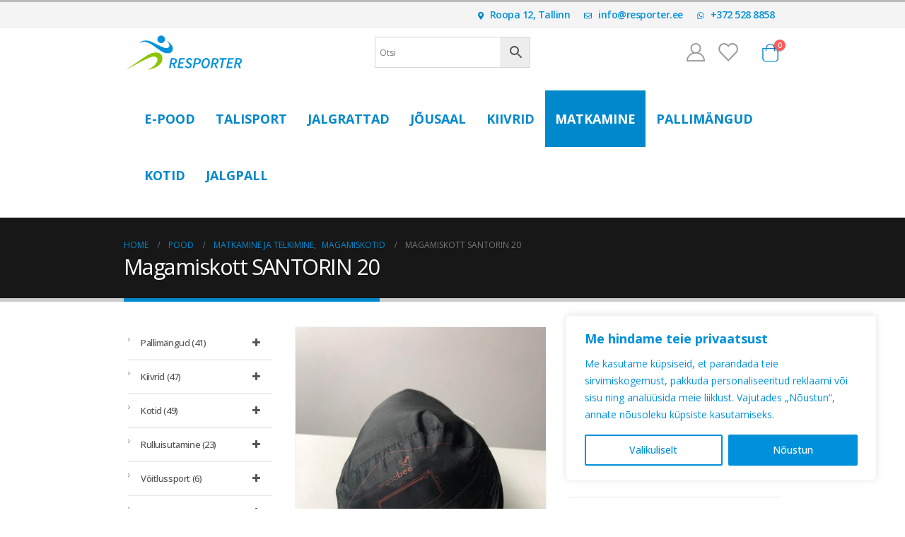

--- FILE ---
content_type: text/html; charset=UTF-8
request_url: https://resporter.ee/toode/magamiskott-santorin-20/
body_size: 38873
content:
	<!DOCTYPE html>
	<html  lang="et">
	<head>
		<meta http-equiv="X-UA-Compatible" content="IE=edge" />
		<meta http-equiv="Content-Type" content="text/html; charset=UTF-8" />
		<meta name="viewport" content="width=device-width, initial-scale=1, minimum-scale=1" />

		<link rel="profile" href="https://gmpg.org/xfn/11" />
		<link rel="pingback" href="https://resporter.ee/xmlrpc.php" />
						<script>document.documentElement.className = document.documentElement.className + ' yes-js js_active js'</script>
			<meta name='robots' content='index, follow, max-image-preview:large, max-snippet:-1, max-video-preview:-1' />

<!-- Google Tag Manager for WordPress by gtm4wp.com -->
<script data-cfasync="false" data-pagespeed-no-defer>
	var gtm4wp_datalayer_name = "dataLayer";
	var dataLayer = dataLayer || [];
	const gtm4wp_use_sku_instead = 0;
	const gtm4wp_currency = 'EUR';
	const gtm4wp_product_per_impression = 10;
	const gtm4wp_clear_ecommerce = true;
	const gtm4wp_datalayer_max_timeout = 2000;
</script>
<!-- End Google Tag Manager for WordPress by gtm4wp.com -->
	<!-- This site is optimized with the Yoast SEO plugin v26.7 - https://yoast.com/wordpress/plugins/seo/ -->
	<title>Magamiskott SANTORIN 20 - Kasutatud spordivarustus - Resporter OÜ</title>
	<link rel="canonical" href="https://resporter.ee/toode/magamiskott-santorin-20/" />
	<meta property="og:locale" content="et_EE" />
	<meta property="og:type" content="article" />
	<meta property="og:title" content="Magamiskott SANTORIN 20 - Kasutatud spordivarustus - Resporter OÜ" />
	<meta property="og:url" content="https://resporter.ee/toode/magamiskott-santorin-20/" />
	<meta property="og:site_name" content="Kasutatud spordivarustus - Resporter OÜ" />
	<meta property="article:publisher" content="https://www.facebook.com/profile.php?id=100064049439048" />
	<meta property="article:modified_time" content="2022-04-17T16:23:30+00:00" />
	<meta property="og:image" content="https://resporter.ee/wp-content/uploads/2022/04/1696.jpg" />
	<meta property="og:image:width" content="1536" />
	<meta property="og:image:height" content="2048" />
	<meta property="og:image:type" content="image/jpeg" />
	<meta name="twitter:card" content="summary_large_image" />
	<script type="application/ld+json" class="yoast-schema-graph">{"@context":"https://schema.org","@graph":[{"@type":"WebPage","@id":"https://resporter.ee/toode/magamiskott-santorin-20/","url":"https://resporter.ee/toode/magamiskott-santorin-20/","name":"Magamiskott SANTORIN 20 - Kasutatud spordivarustus - Resporter OÜ","isPartOf":{"@id":"https://resporter.ee/#website"},"primaryImageOfPage":{"@id":"https://resporter.ee/toode/magamiskott-santorin-20/#primaryimage"},"image":{"@id":"https://resporter.ee/toode/magamiskott-santorin-20/#primaryimage"},"thumbnailUrl":"https://resporter.ee/wp-content/uploads/2022/04/1696.jpg","datePublished":"2022-04-17T16:19:57+00:00","dateModified":"2022-04-17T16:23:30+00:00","breadcrumb":{"@id":"https://resporter.ee/toode/magamiskott-santorin-20/#breadcrumb"},"inLanguage":"et","potentialAction":[{"@type":"ReadAction","target":["https://resporter.ee/toode/magamiskott-santorin-20/"]}]},{"@type":"ImageObject","inLanguage":"et","@id":"https://resporter.ee/toode/magamiskott-santorin-20/#primaryimage","url":"https://resporter.ee/wp-content/uploads/2022/04/1696.jpg","contentUrl":"https://resporter.ee/wp-content/uploads/2022/04/1696.jpg","width":1536,"height":2048,"caption":"magamiskott"},{"@type":"BreadcrumbList","@id":"https://resporter.ee/toode/magamiskott-santorin-20/#breadcrumb","itemListElement":[{"@type":"ListItem","position":1,"name":"Avaleht","item":"https://resporter.ee/"},{"@type":"ListItem","position":2,"name":"Pood","item":"https://resporter.ee/e-pood/"},{"@type":"ListItem","position":3,"name":"Magamiskott SANTORIN 20"}]},{"@type":"WebSite","@id":"https://resporter.ee/#website","url":"https://resporter.ee/","name":"Resporter OÜ - Kasutatud spordivarustuse müük","description":"Kasutatud spordivarustus","publisher":{"@id":"https://resporter.ee/#organization"},"alternateName":"Resporter OÜ - Kasutatud sporditarbed","potentialAction":[{"@type":"SearchAction","target":{"@type":"EntryPoint","urlTemplate":"https://resporter.ee/?s={search_term_string}"},"query-input":{"@type":"PropertyValueSpecification","valueRequired":true,"valueName":"search_term_string"}}],"inLanguage":"et"},{"@type":"Organization","@id":"https://resporter.ee/#organization","name":"Resporter OÜ - Kasutatud spordivarustus","alternateName":"Resporter OÜ - Kasutatud sporditarbed","url":"https://resporter.ee/","logo":{"@type":"ImageObject","inLanguage":"et","@id":"https://resporter.ee/#/schema/logo/image/","url":"https://resporter.ee/wp-content/uploads/2020/07/Resporter_logo_varviline_500px-1.png","contentUrl":"https://resporter.ee/wp-content/uploads/2020/07/Resporter_logo_varviline_500px-1.png","width":500,"height":163,"caption":"Resporter OÜ - Kasutatud spordivarustus"},"image":{"@id":"https://resporter.ee/#/schema/logo/image/"},"sameAs":["https://www.facebook.com/profile.php?id=100064049439048","https://www.instagram.com/resporter_instas/"]}]}</script>
	<!-- / Yoast SEO plugin. -->


<link rel='dns-prefetch' href='//capi-automation.s3.us-east-2.amazonaws.com' />
<link rel="alternate" type="application/rss+xml" title="Kasutatud spordivarustus - Resporter OÜ &raquo; RSS" href="https://resporter.ee/feed/" />
<link rel="alternate" title="oEmbed (JSON)" type="application/json+oembed" href="https://resporter.ee/wp-json/oembed/1.0/embed?url=https%3A%2F%2Fresporter.ee%2Ftoode%2Fmagamiskott-santorin-20%2F" />
<link rel="alternate" title="oEmbed (XML)" type="text/xml+oembed" href="https://resporter.ee/wp-json/oembed/1.0/embed?url=https%3A%2F%2Fresporter.ee%2Ftoode%2Fmagamiskott-santorin-20%2F&#038;format=xml" />
		<link rel="shortcut icon" href="//resporter.ee/wp-content/uploads/2020/07/Resporter_logo_valge_500px-2.png" type="image/x-icon" />
				<link rel="apple-touch-icon" href="" />
				<link rel="apple-touch-icon" sizes="120x120" href="" />
				<link rel="apple-touch-icon" sizes="76x76" href="" />
				<link rel="apple-touch-icon" sizes="152x152" href="" />
		<link rel="preload" href="https://resporter.ee/wp-content/themes/porto/fonts/porto-font/porto.woff2" as="font" type="font/woff2" crossorigin /><link rel="preload" href="https://resporter.ee/wp-content/themes/porto/fonts/fontawesome_optimized/fa-solid-900.woff2" as="font" type="font/woff2" crossorigin /><link rel="preload" href="https://resporter.ee/wp-content/themes/porto/fonts/fontawesome_optimized/fa-regular-400.woff2" as="font" type="font/woff2" crossorigin /><link rel="preload" href="https://resporter.ee/wp-content/themes/porto/fonts/fontawesome_optimized/fa-brands-400.woff2" as="font" type="font/woff2" crossorigin /><link rel="preload" href="https://resporter.ee/wp-content/themes/porto/fonts/Simple-Line-Icons/Simple-Line-Icons.woff2" as="font" type="font/woff2" crossorigin />	<style>
	img.wp-smiley,
	img.emoji {
		display: inline !important;
		border: none !important;
		box-shadow: none !important;
		height: 1em !important;
		width: 1em !important;
		margin: 0 0.07em !important;
		vertical-align: -0.1em !important;
		background: none !important;
		padding: 0 !important;
	}
	</style>
	<style id='wp-img-auto-sizes-contain-inline-css'>
img:is([sizes=auto i],[sizes^="auto," i]){contain-intrinsic-size:3000px 1500px}
/*# sourceURL=wp-img-auto-sizes-contain-inline-css */
</style>
<link rel='stylesheet' id='makecommerceblocks-css' href='https://resporter.ee/wp-content/plugins/makecommerce/payment/gateway/woocommerce/blocks/css/makecommerceblocks.css?ver=6.9' media='all' />
<link rel='stylesheet' id='wp-block-library-css' href='https://resporter.ee/wp-includes/css/dist/block-library/style.min.css?ver=6.9' media='all' />
<style id='wp-block-heading-inline-css'>
h1:where(.wp-block-heading).has-background,h2:where(.wp-block-heading).has-background,h3:where(.wp-block-heading).has-background,h4:where(.wp-block-heading).has-background,h5:where(.wp-block-heading).has-background,h6:where(.wp-block-heading).has-background{padding:1.25em 2.375em}h1.has-text-align-left[style*=writing-mode]:where([style*=vertical-lr]),h1.has-text-align-right[style*=writing-mode]:where([style*=vertical-rl]),h2.has-text-align-left[style*=writing-mode]:where([style*=vertical-lr]),h2.has-text-align-right[style*=writing-mode]:where([style*=vertical-rl]),h3.has-text-align-left[style*=writing-mode]:where([style*=vertical-lr]),h3.has-text-align-right[style*=writing-mode]:where([style*=vertical-rl]),h4.has-text-align-left[style*=writing-mode]:where([style*=vertical-lr]),h4.has-text-align-right[style*=writing-mode]:where([style*=vertical-rl]),h5.has-text-align-left[style*=writing-mode]:where([style*=vertical-lr]),h5.has-text-align-right[style*=writing-mode]:where([style*=vertical-rl]),h6.has-text-align-left[style*=writing-mode]:where([style*=vertical-lr]),h6.has-text-align-right[style*=writing-mode]:where([style*=vertical-rl]){rotate:180deg}
/*# sourceURL=https://resporter.ee/wp-includes/blocks/heading/style.min.css */
</style>
<style id='wp-block-image-inline-css'>
.wp-block-image>a,.wp-block-image>figure>a{display:inline-block}.wp-block-image img{box-sizing:border-box;height:auto;max-width:100%;vertical-align:bottom}@media not (prefers-reduced-motion){.wp-block-image img.hide{visibility:hidden}.wp-block-image img.show{animation:show-content-image .4s}}.wp-block-image[style*=border-radius] img,.wp-block-image[style*=border-radius]>a{border-radius:inherit}.wp-block-image.has-custom-border img{box-sizing:border-box}.wp-block-image.aligncenter{text-align:center}.wp-block-image.alignfull>a,.wp-block-image.alignwide>a{width:100%}.wp-block-image.alignfull img,.wp-block-image.alignwide img{height:auto;width:100%}.wp-block-image .aligncenter,.wp-block-image .alignleft,.wp-block-image .alignright,.wp-block-image.aligncenter,.wp-block-image.alignleft,.wp-block-image.alignright{display:table}.wp-block-image .aligncenter>figcaption,.wp-block-image .alignleft>figcaption,.wp-block-image .alignright>figcaption,.wp-block-image.aligncenter>figcaption,.wp-block-image.alignleft>figcaption,.wp-block-image.alignright>figcaption{caption-side:bottom;display:table-caption}.wp-block-image .alignleft{float:left;margin:.5em 1em .5em 0}.wp-block-image .alignright{float:right;margin:.5em 0 .5em 1em}.wp-block-image .aligncenter{margin-left:auto;margin-right:auto}.wp-block-image :where(figcaption){margin-bottom:1em;margin-top:.5em}.wp-block-image.is-style-circle-mask img{border-radius:9999px}@supports ((-webkit-mask-image:none) or (mask-image:none)) or (-webkit-mask-image:none){.wp-block-image.is-style-circle-mask img{border-radius:0;-webkit-mask-image:url('data:image/svg+xml;utf8,<svg viewBox="0 0 100 100" xmlns="http://www.w3.org/2000/svg"><circle cx="50" cy="50" r="50"/></svg>');mask-image:url('data:image/svg+xml;utf8,<svg viewBox="0 0 100 100" xmlns="http://www.w3.org/2000/svg"><circle cx="50" cy="50" r="50"/></svg>');mask-mode:alpha;-webkit-mask-position:center;mask-position:center;-webkit-mask-repeat:no-repeat;mask-repeat:no-repeat;-webkit-mask-size:contain;mask-size:contain}}:root :where(.wp-block-image.is-style-rounded img,.wp-block-image .is-style-rounded img){border-radius:9999px}.wp-block-image figure{margin:0}.wp-lightbox-container{display:flex;flex-direction:column;position:relative}.wp-lightbox-container img{cursor:zoom-in}.wp-lightbox-container img:hover+button{opacity:1}.wp-lightbox-container button{align-items:center;backdrop-filter:blur(16px) saturate(180%);background-color:#5a5a5a40;border:none;border-radius:4px;cursor:zoom-in;display:flex;height:20px;justify-content:center;opacity:0;padding:0;position:absolute;right:16px;text-align:center;top:16px;width:20px;z-index:100}@media not (prefers-reduced-motion){.wp-lightbox-container button{transition:opacity .2s ease}}.wp-lightbox-container button:focus-visible{outline:3px auto #5a5a5a40;outline:3px auto -webkit-focus-ring-color;outline-offset:3px}.wp-lightbox-container button:hover{cursor:pointer;opacity:1}.wp-lightbox-container button:focus{opacity:1}.wp-lightbox-container button:focus,.wp-lightbox-container button:hover,.wp-lightbox-container button:not(:hover):not(:active):not(.has-background){background-color:#5a5a5a40;border:none}.wp-lightbox-overlay{box-sizing:border-box;cursor:zoom-out;height:100vh;left:0;overflow:hidden;position:fixed;top:0;visibility:hidden;width:100%;z-index:100000}.wp-lightbox-overlay .close-button{align-items:center;cursor:pointer;display:flex;justify-content:center;min-height:40px;min-width:40px;padding:0;position:absolute;right:calc(env(safe-area-inset-right) + 16px);top:calc(env(safe-area-inset-top) + 16px);z-index:5000000}.wp-lightbox-overlay .close-button:focus,.wp-lightbox-overlay .close-button:hover,.wp-lightbox-overlay .close-button:not(:hover):not(:active):not(.has-background){background:none;border:none}.wp-lightbox-overlay .lightbox-image-container{height:var(--wp--lightbox-container-height);left:50%;overflow:hidden;position:absolute;top:50%;transform:translate(-50%,-50%);transform-origin:top left;width:var(--wp--lightbox-container-width);z-index:9999999999}.wp-lightbox-overlay .wp-block-image{align-items:center;box-sizing:border-box;display:flex;height:100%;justify-content:center;margin:0;position:relative;transform-origin:0 0;width:100%;z-index:3000000}.wp-lightbox-overlay .wp-block-image img{height:var(--wp--lightbox-image-height);min-height:var(--wp--lightbox-image-height);min-width:var(--wp--lightbox-image-width);width:var(--wp--lightbox-image-width)}.wp-lightbox-overlay .wp-block-image figcaption{display:none}.wp-lightbox-overlay button{background:none;border:none}.wp-lightbox-overlay .scrim{background-color:#fff;height:100%;opacity:.9;position:absolute;width:100%;z-index:2000000}.wp-lightbox-overlay.active{visibility:visible}@media not (prefers-reduced-motion){.wp-lightbox-overlay.active{animation:turn-on-visibility .25s both}.wp-lightbox-overlay.active img{animation:turn-on-visibility .35s both}.wp-lightbox-overlay.show-closing-animation:not(.active){animation:turn-off-visibility .35s both}.wp-lightbox-overlay.show-closing-animation:not(.active) img{animation:turn-off-visibility .25s both}.wp-lightbox-overlay.zoom.active{animation:none;opacity:1;visibility:visible}.wp-lightbox-overlay.zoom.active .lightbox-image-container{animation:lightbox-zoom-in .4s}.wp-lightbox-overlay.zoom.active .lightbox-image-container img{animation:none}.wp-lightbox-overlay.zoom.active .scrim{animation:turn-on-visibility .4s forwards}.wp-lightbox-overlay.zoom.show-closing-animation:not(.active){animation:none}.wp-lightbox-overlay.zoom.show-closing-animation:not(.active) .lightbox-image-container{animation:lightbox-zoom-out .4s}.wp-lightbox-overlay.zoom.show-closing-animation:not(.active) .lightbox-image-container img{animation:none}.wp-lightbox-overlay.zoom.show-closing-animation:not(.active) .scrim{animation:turn-off-visibility .4s forwards}}@keyframes show-content-image{0%{visibility:hidden}99%{visibility:hidden}to{visibility:visible}}@keyframes turn-on-visibility{0%{opacity:0}to{opacity:1}}@keyframes turn-off-visibility{0%{opacity:1;visibility:visible}99%{opacity:0;visibility:visible}to{opacity:0;visibility:hidden}}@keyframes lightbox-zoom-in{0%{transform:translate(calc((-100vw + var(--wp--lightbox-scrollbar-width))/2 + var(--wp--lightbox-initial-left-position)),calc(-50vh + var(--wp--lightbox-initial-top-position))) scale(var(--wp--lightbox-scale))}to{transform:translate(-50%,-50%) scale(1)}}@keyframes lightbox-zoom-out{0%{transform:translate(-50%,-50%) scale(1);visibility:visible}99%{visibility:visible}to{transform:translate(calc((-100vw + var(--wp--lightbox-scrollbar-width))/2 + var(--wp--lightbox-initial-left-position)),calc(-50vh + var(--wp--lightbox-initial-top-position))) scale(var(--wp--lightbox-scale));visibility:hidden}}
/*# sourceURL=https://resporter.ee/wp-includes/blocks/image/style.min.css */
</style>
<style id='wp-block-image-theme-inline-css'>
:root :where(.wp-block-image figcaption){color:#555;font-size:13px;text-align:center}.is-dark-theme :root :where(.wp-block-image figcaption){color:#ffffffa6}.wp-block-image{margin:0 0 1em}
/*# sourceURL=https://resporter.ee/wp-includes/blocks/image/theme.min.css */
</style>
<style id='wp-block-columns-inline-css'>
.wp-block-columns{box-sizing:border-box;display:flex;flex-wrap:wrap!important}@media (min-width:782px){.wp-block-columns{flex-wrap:nowrap!important}}.wp-block-columns{align-items:normal!important}.wp-block-columns.are-vertically-aligned-top{align-items:flex-start}.wp-block-columns.are-vertically-aligned-center{align-items:center}.wp-block-columns.are-vertically-aligned-bottom{align-items:flex-end}@media (max-width:781px){.wp-block-columns:not(.is-not-stacked-on-mobile)>.wp-block-column{flex-basis:100%!important}}@media (min-width:782px){.wp-block-columns:not(.is-not-stacked-on-mobile)>.wp-block-column{flex-basis:0;flex-grow:1}.wp-block-columns:not(.is-not-stacked-on-mobile)>.wp-block-column[style*=flex-basis]{flex-grow:0}}.wp-block-columns.is-not-stacked-on-mobile{flex-wrap:nowrap!important}.wp-block-columns.is-not-stacked-on-mobile>.wp-block-column{flex-basis:0;flex-grow:1}.wp-block-columns.is-not-stacked-on-mobile>.wp-block-column[style*=flex-basis]{flex-grow:0}:where(.wp-block-columns){margin-bottom:1.75em}:where(.wp-block-columns.has-background){padding:1.25em 2.375em}.wp-block-column{flex-grow:1;min-width:0;overflow-wrap:break-word;word-break:break-word}.wp-block-column.is-vertically-aligned-top{align-self:flex-start}.wp-block-column.is-vertically-aligned-center{align-self:center}.wp-block-column.is-vertically-aligned-bottom{align-self:flex-end}.wp-block-column.is-vertically-aligned-stretch{align-self:stretch}.wp-block-column.is-vertically-aligned-bottom,.wp-block-column.is-vertically-aligned-center,.wp-block-column.is-vertically-aligned-top{width:100%}
/*# sourceURL=https://resporter.ee/wp-includes/blocks/columns/style.min.css */
</style>
<style id='wp-block-group-inline-css'>
.wp-block-group{box-sizing:border-box}:where(.wp-block-group.wp-block-group-is-layout-constrained){position:relative}
/*# sourceURL=https://resporter.ee/wp-includes/blocks/group/style.min.css */
</style>
<style id='wp-block-group-theme-inline-css'>
:where(.wp-block-group.has-background){padding:1.25em 2.375em}
/*# sourceURL=https://resporter.ee/wp-includes/blocks/group/theme.min.css */
</style>
<style id='global-styles-inline-css'>
:root{--wp--preset--aspect-ratio--square: 1;--wp--preset--aspect-ratio--4-3: 4/3;--wp--preset--aspect-ratio--3-4: 3/4;--wp--preset--aspect-ratio--3-2: 3/2;--wp--preset--aspect-ratio--2-3: 2/3;--wp--preset--aspect-ratio--16-9: 16/9;--wp--preset--aspect-ratio--9-16: 9/16;--wp--preset--color--black: #000000;--wp--preset--color--cyan-bluish-gray: #abb8c3;--wp--preset--color--white: #ffffff;--wp--preset--color--pale-pink: #f78da7;--wp--preset--color--vivid-red: #cf2e2e;--wp--preset--color--luminous-vivid-orange: #ff6900;--wp--preset--color--luminous-vivid-amber: #fcb900;--wp--preset--color--light-green-cyan: #7bdcb5;--wp--preset--color--vivid-green-cyan: #00d084;--wp--preset--color--pale-cyan-blue: #8ed1fc;--wp--preset--color--vivid-cyan-blue: #0693e3;--wp--preset--color--vivid-purple: #9b51e0;--wp--preset--color--primary: var(--porto-primary-color);--wp--preset--color--secondary: var(--porto-secondary-color);--wp--preset--color--tertiary: var(--porto-tertiary-color);--wp--preset--color--quaternary: var(--porto-quaternary-color);--wp--preset--color--dark: var(--porto-dark-color);--wp--preset--color--light: var(--porto-light-color);--wp--preset--color--primary-hover: var(--porto-primary-light-5);--wp--preset--gradient--vivid-cyan-blue-to-vivid-purple: linear-gradient(135deg,rgb(6,147,227) 0%,rgb(155,81,224) 100%);--wp--preset--gradient--light-green-cyan-to-vivid-green-cyan: linear-gradient(135deg,rgb(122,220,180) 0%,rgb(0,208,130) 100%);--wp--preset--gradient--luminous-vivid-amber-to-luminous-vivid-orange: linear-gradient(135deg,rgb(252,185,0) 0%,rgb(255,105,0) 100%);--wp--preset--gradient--luminous-vivid-orange-to-vivid-red: linear-gradient(135deg,rgb(255,105,0) 0%,rgb(207,46,46) 100%);--wp--preset--gradient--very-light-gray-to-cyan-bluish-gray: linear-gradient(135deg,rgb(238,238,238) 0%,rgb(169,184,195) 100%);--wp--preset--gradient--cool-to-warm-spectrum: linear-gradient(135deg,rgb(74,234,220) 0%,rgb(151,120,209) 20%,rgb(207,42,186) 40%,rgb(238,44,130) 60%,rgb(251,105,98) 80%,rgb(254,248,76) 100%);--wp--preset--gradient--blush-light-purple: linear-gradient(135deg,rgb(255,206,236) 0%,rgb(152,150,240) 100%);--wp--preset--gradient--blush-bordeaux: linear-gradient(135deg,rgb(254,205,165) 0%,rgb(254,45,45) 50%,rgb(107,0,62) 100%);--wp--preset--gradient--luminous-dusk: linear-gradient(135deg,rgb(255,203,112) 0%,rgb(199,81,192) 50%,rgb(65,88,208) 100%);--wp--preset--gradient--pale-ocean: linear-gradient(135deg,rgb(255,245,203) 0%,rgb(182,227,212) 50%,rgb(51,167,181) 100%);--wp--preset--gradient--electric-grass: linear-gradient(135deg,rgb(202,248,128) 0%,rgb(113,206,126) 100%);--wp--preset--gradient--midnight: linear-gradient(135deg,rgb(2,3,129) 0%,rgb(40,116,252) 100%);--wp--preset--font-size--small: 13px;--wp--preset--font-size--medium: 20px;--wp--preset--font-size--large: 36px;--wp--preset--font-size--x-large: 42px;--wp--preset--spacing--20: 0.44rem;--wp--preset--spacing--30: 0.67rem;--wp--preset--spacing--40: 1rem;--wp--preset--spacing--50: 1.5rem;--wp--preset--spacing--60: 2.25rem;--wp--preset--spacing--70: 3.38rem;--wp--preset--spacing--80: 5.06rem;--wp--preset--shadow--natural: 6px 6px 9px rgba(0, 0, 0, 0.2);--wp--preset--shadow--deep: 12px 12px 50px rgba(0, 0, 0, 0.4);--wp--preset--shadow--sharp: 6px 6px 0px rgba(0, 0, 0, 0.2);--wp--preset--shadow--outlined: 6px 6px 0px -3px rgb(255, 255, 255), 6px 6px rgb(0, 0, 0);--wp--preset--shadow--crisp: 6px 6px 0px rgb(0, 0, 0);}:where(.is-layout-flex){gap: 0.5em;}:where(.is-layout-grid){gap: 0.5em;}body .is-layout-flex{display: flex;}.is-layout-flex{flex-wrap: wrap;align-items: center;}.is-layout-flex > :is(*, div){margin: 0;}body .is-layout-grid{display: grid;}.is-layout-grid > :is(*, div){margin: 0;}:where(.wp-block-columns.is-layout-flex){gap: 2em;}:where(.wp-block-columns.is-layout-grid){gap: 2em;}:where(.wp-block-post-template.is-layout-flex){gap: 1.25em;}:where(.wp-block-post-template.is-layout-grid){gap: 1.25em;}.has-black-color{color: var(--wp--preset--color--black) !important;}.has-cyan-bluish-gray-color{color: var(--wp--preset--color--cyan-bluish-gray) !important;}.has-white-color{color: var(--wp--preset--color--white) !important;}.has-pale-pink-color{color: var(--wp--preset--color--pale-pink) !important;}.has-vivid-red-color{color: var(--wp--preset--color--vivid-red) !important;}.has-luminous-vivid-orange-color{color: var(--wp--preset--color--luminous-vivid-orange) !important;}.has-luminous-vivid-amber-color{color: var(--wp--preset--color--luminous-vivid-amber) !important;}.has-light-green-cyan-color{color: var(--wp--preset--color--light-green-cyan) !important;}.has-vivid-green-cyan-color{color: var(--wp--preset--color--vivid-green-cyan) !important;}.has-pale-cyan-blue-color{color: var(--wp--preset--color--pale-cyan-blue) !important;}.has-vivid-cyan-blue-color{color: var(--wp--preset--color--vivid-cyan-blue) !important;}.has-vivid-purple-color{color: var(--wp--preset--color--vivid-purple) !important;}.has-black-background-color{background-color: var(--wp--preset--color--black) !important;}.has-cyan-bluish-gray-background-color{background-color: var(--wp--preset--color--cyan-bluish-gray) !important;}.has-white-background-color{background-color: var(--wp--preset--color--white) !important;}.has-pale-pink-background-color{background-color: var(--wp--preset--color--pale-pink) !important;}.has-vivid-red-background-color{background-color: var(--wp--preset--color--vivid-red) !important;}.has-luminous-vivid-orange-background-color{background-color: var(--wp--preset--color--luminous-vivid-orange) !important;}.has-luminous-vivid-amber-background-color{background-color: var(--wp--preset--color--luminous-vivid-amber) !important;}.has-light-green-cyan-background-color{background-color: var(--wp--preset--color--light-green-cyan) !important;}.has-vivid-green-cyan-background-color{background-color: var(--wp--preset--color--vivid-green-cyan) !important;}.has-pale-cyan-blue-background-color{background-color: var(--wp--preset--color--pale-cyan-blue) !important;}.has-vivid-cyan-blue-background-color{background-color: var(--wp--preset--color--vivid-cyan-blue) !important;}.has-vivid-purple-background-color{background-color: var(--wp--preset--color--vivid-purple) !important;}.has-black-border-color{border-color: var(--wp--preset--color--black) !important;}.has-cyan-bluish-gray-border-color{border-color: var(--wp--preset--color--cyan-bluish-gray) !important;}.has-white-border-color{border-color: var(--wp--preset--color--white) !important;}.has-pale-pink-border-color{border-color: var(--wp--preset--color--pale-pink) !important;}.has-vivid-red-border-color{border-color: var(--wp--preset--color--vivid-red) !important;}.has-luminous-vivid-orange-border-color{border-color: var(--wp--preset--color--luminous-vivid-orange) !important;}.has-luminous-vivid-amber-border-color{border-color: var(--wp--preset--color--luminous-vivid-amber) !important;}.has-light-green-cyan-border-color{border-color: var(--wp--preset--color--light-green-cyan) !important;}.has-vivid-green-cyan-border-color{border-color: var(--wp--preset--color--vivid-green-cyan) !important;}.has-pale-cyan-blue-border-color{border-color: var(--wp--preset--color--pale-cyan-blue) !important;}.has-vivid-cyan-blue-border-color{border-color: var(--wp--preset--color--vivid-cyan-blue) !important;}.has-vivid-purple-border-color{border-color: var(--wp--preset--color--vivid-purple) !important;}.has-vivid-cyan-blue-to-vivid-purple-gradient-background{background: var(--wp--preset--gradient--vivid-cyan-blue-to-vivid-purple) !important;}.has-light-green-cyan-to-vivid-green-cyan-gradient-background{background: var(--wp--preset--gradient--light-green-cyan-to-vivid-green-cyan) !important;}.has-luminous-vivid-amber-to-luminous-vivid-orange-gradient-background{background: var(--wp--preset--gradient--luminous-vivid-amber-to-luminous-vivid-orange) !important;}.has-luminous-vivid-orange-to-vivid-red-gradient-background{background: var(--wp--preset--gradient--luminous-vivid-orange-to-vivid-red) !important;}.has-very-light-gray-to-cyan-bluish-gray-gradient-background{background: var(--wp--preset--gradient--very-light-gray-to-cyan-bluish-gray) !important;}.has-cool-to-warm-spectrum-gradient-background{background: var(--wp--preset--gradient--cool-to-warm-spectrum) !important;}.has-blush-light-purple-gradient-background{background: var(--wp--preset--gradient--blush-light-purple) !important;}.has-blush-bordeaux-gradient-background{background: var(--wp--preset--gradient--blush-bordeaux) !important;}.has-luminous-dusk-gradient-background{background: var(--wp--preset--gradient--luminous-dusk) !important;}.has-pale-ocean-gradient-background{background: var(--wp--preset--gradient--pale-ocean) !important;}.has-electric-grass-gradient-background{background: var(--wp--preset--gradient--electric-grass) !important;}.has-midnight-gradient-background{background: var(--wp--preset--gradient--midnight) !important;}.has-small-font-size{font-size: var(--wp--preset--font-size--small) !important;}.has-medium-font-size{font-size: var(--wp--preset--font-size--medium) !important;}.has-large-font-size{font-size: var(--wp--preset--font-size--large) !important;}.has-x-large-font-size{font-size: var(--wp--preset--font-size--x-large) !important;}
:where(.wp-block-columns.is-layout-flex){gap: 2em;}:where(.wp-block-columns.is-layout-grid){gap: 2em;}
/*# sourceURL=global-styles-inline-css */
</style>
<style id='core-block-supports-inline-css'>
.wp-container-core-columns-is-layout-9d6595d7{flex-wrap:nowrap;}
/*# sourceURL=core-block-supports-inline-css */
</style>

<style id='classic-theme-styles-inline-css'>
/*! This file is auto-generated */
.wp-block-button__link{color:#fff;background-color:#32373c;border-radius:9999px;box-shadow:none;text-decoration:none;padding:calc(.667em + 2px) calc(1.333em + 2px);font-size:1.125em}.wp-block-file__button{background:#32373c;color:#fff;text-decoration:none}
/*# sourceURL=/wp-includes/css/classic-themes.min.css */
</style>
<link rel='stylesheet' id='wp-faq-schema-jquery-ui-css' href='https://resporter.ee/wp-content/plugins/faq-schema-for-pages-and-posts//css/jquery-ui.css?ver=2.0.0' media='all' />
<link rel='stylesheet' id='trwca-style-css' href='https://resporter.ee/wp-content/plugins/woocommerce-category-accordion/assets/css/trwca-style.min.css?ver=1.0' media='all' />
<link rel='stylesheet' id='icon-font-css' href='https://resporter.ee/wp-content/plugins/woocommerce-category-accordion/assets/css/font-awesome.min.css?ver=1.0' media='all' />
<link rel='stylesheet' id='woof-css' href='https://resporter.ee/wp-content/plugins/woocommerce-products-filter/css/front.css?ver=1.3.7.4' media='all' />
<style id='woof-inline-css'>

.woof_products_top_panel li span, .woof_products_top_panel2 li span{background: url(https://resporter.ee/wp-content/plugins/woocommerce-products-filter/img/delete.png);background-size: 14px 14px;background-repeat: no-repeat;background-position: right;}
.woof_edit_view{
                    display: none;
                }
.woof_sid_flat_grey .woof_submit_search_form_container button {
    border: 0px solid #aaa;
    background: #1e73be;
    box-shadow: none;
}
/*# sourceURL=woof-inline-css */
</style>
<link rel='stylesheet' id='chosen-drop-down-css' href='https://resporter.ee/wp-content/plugins/woocommerce-products-filter/js/chosen/chosen.min.css?ver=1.3.7.4' media='all' />
<link rel='stylesheet' id='plainoverlay-css' href='https://resporter.ee/wp-content/plugins/woocommerce-products-filter/css/plainoverlay.css?ver=1.3.7.4' media='all' />
<link rel='stylesheet' id='woof_by_author_html_items-css' href='https://resporter.ee/wp-content/plugins/woocommerce-products-filter/ext/by_author/css/by_author.css?ver=1.3.7.4' media='all' />
<link rel='stylesheet' id='woof_by_instock_html_items-css' href='https://resporter.ee/wp-content/plugins/woocommerce-products-filter/ext/by_instock/css/by_instock.css?ver=1.3.7.4' media='all' />
<link rel='stylesheet' id='woof_by_onsales_html_items-css' href='https://resporter.ee/wp-content/plugins/woocommerce-products-filter/ext/by_onsales/css/by_onsales.css?ver=1.3.7.4' media='all' />
<link rel='stylesheet' id='woof_by_text_html_items-css' href='https://resporter.ee/wp-content/plugins/woocommerce-products-filter/ext/by_text/assets/css/front.css?ver=1.3.7.4' media='all' />
<link rel='stylesheet' id='woof_label_html_items-css' href='https://resporter.ee/wp-content/plugins/woocommerce-products-filter/ext/label/css/html_types/label.css?ver=1.3.7.4' media='all' />
<link rel='stylesheet' id='woof_select_radio_check_html_items-css' href='https://resporter.ee/wp-content/plugins/woocommerce-products-filter/ext/select_radio_check/css/html_types/select_radio_check.css?ver=1.3.7.4' media='all' />
<link rel='stylesheet' id='woof_sd_html_items_checkbox-css' href='https://resporter.ee/wp-content/plugins/woocommerce-products-filter/ext/smart_designer/css/elements/checkbox.css?ver=1.3.7.4' media='all' />
<link rel='stylesheet' id='woof_sd_html_items_radio-css' href='https://resporter.ee/wp-content/plugins/woocommerce-products-filter/ext/smart_designer/css/elements/radio.css?ver=1.3.7.4' media='all' />
<link rel='stylesheet' id='woof_sd_html_items_switcher-css' href='https://resporter.ee/wp-content/plugins/woocommerce-products-filter/ext/smart_designer/css/elements/switcher.css?ver=1.3.7.4' media='all' />
<link rel='stylesheet' id='woof_sd_html_items_color-css' href='https://resporter.ee/wp-content/plugins/woocommerce-products-filter/ext/smart_designer/css/elements/color.css?ver=1.3.7.4' media='all' />
<link rel='stylesheet' id='woof_sd_html_items_tooltip-css' href='https://resporter.ee/wp-content/plugins/woocommerce-products-filter/ext/smart_designer/css/tooltip.css?ver=1.3.7.4' media='all' />
<link rel='stylesheet' id='woof_sd_html_items_front-css' href='https://resporter.ee/wp-content/plugins/woocommerce-products-filter/ext/smart_designer/css/front.css?ver=1.3.7.4' media='all' />
<link rel='stylesheet' id='woof-switcher23-css' href='https://resporter.ee/wp-content/plugins/woocommerce-products-filter/css/switcher.css?ver=1.3.7.4' media='all' />
<link rel='stylesheet' id='photoswipe-css' href='https://resporter.ee/wp-content/plugins/woocommerce/assets/css/photoswipe/photoswipe.min.css?ver=10.4.3' media='all' />
<link rel='stylesheet' id='photoswipe-default-skin-css' href='https://resporter.ee/wp-content/plugins/woocommerce/assets/css/photoswipe/default-skin/default-skin.min.css?ver=10.4.3' media='all' />
<style id='woocommerce-inline-inline-css'>
.woocommerce form .form-row .required { visibility: visible; }
/*# sourceURL=woocommerce-inline-inline-css */
</style>
<link rel='stylesheet' id='aws-style-css' href='https://resporter.ee/wp-content/plugins/advanced-woo-search/assets/css/common.min.css?ver=3.51' media='all' />
<link rel='stylesheet' id='jquery-selectBox-css' href='https://resporter.ee/wp-content/plugins/yith-woocommerce-wishlist/assets/css/jquery.selectBox.css?ver=1.2.0' media='all' />
<link rel='stylesheet' id='woocommerce_prettyPhoto_css-css' href='//resporter.ee/wp-content/plugins/woocommerce/assets/css/prettyPhoto.css?ver=3.1.6' media='all' />
<link rel='stylesheet' id='yith-wcwl-main-css' href='https://resporter.ee/wp-content/plugins/yith-woocommerce-wishlist/assets/css/style.css?ver=4.11.0' media='all' />
<style id='yith-wcwl-main-inline-css'>
 :root { --add-to-wishlist-icon-color: #222529; --added-to-wishlist-icon-color: #e27c7c; --color-add-to-wishlist-background: #333333; --color-add-to-wishlist-text: #FFFFFF; --color-add-to-wishlist-border: #333333; --color-add-to-wishlist-background-hover: #333333; --color-add-to-wishlist-text-hover: #FFFFFF; --color-add-to-wishlist-border-hover: #333333; --rounded-corners-radius: 16px; --color-add-to-cart-background: #333333; --color-add-to-cart-text: #FFFFFF; --color-add-to-cart-border: #333333; --color-add-to-cart-background-hover: #4F4F4F; --color-add-to-cart-text-hover: #FFFFFF; --color-add-to-cart-border-hover: #4F4F4F; --add-to-cart-rounded-corners-radius: 16px; --color-button-style-1-background: #333333; --color-button-style-1-text: #FFFFFF; --color-button-style-1-border: #333333; --color-button-style-1-background-hover: #4F4F4F; --color-button-style-1-text-hover: #FFFFFF; --color-button-style-1-border-hover: #4F4F4F; --color-button-style-2-background: #333333; --color-button-style-2-text: #FFFFFF; --color-button-style-2-border: #333333; --color-button-style-2-background-hover: #4F4F4F; --color-button-style-2-text-hover: #FFFFFF; --color-button-style-2-border-hover: #4F4F4F; --color-wishlist-table-background: #FFFFFF; --color-wishlist-table-text: #6d6c6c; --color-wishlist-table-border: #FFFFFF; --color-headers-background: #F4F4F4; --color-share-button-color: #FFFFFF; --color-share-button-color-hover: #FFFFFF; --color-fb-button-background: #39599E; --color-fb-button-background-hover: #595A5A; --color-tw-button-background: #45AFE2; --color-tw-button-background-hover: #595A5A; --color-pr-button-background: #AB2E31; --color-pr-button-background-hover: #595A5A; --color-em-button-background: #FBB102; --color-em-button-background-hover: #595A5A; --color-wa-button-background: #00A901; --color-wa-button-background-hover: #595A5A; --feedback-duration: 3s } 
 :root { --add-to-wishlist-icon-color: #222529; --added-to-wishlist-icon-color: #e27c7c; --color-add-to-wishlist-background: #333333; --color-add-to-wishlist-text: #FFFFFF; --color-add-to-wishlist-border: #333333; --color-add-to-wishlist-background-hover: #333333; --color-add-to-wishlist-text-hover: #FFFFFF; --color-add-to-wishlist-border-hover: #333333; --rounded-corners-radius: 16px; --color-add-to-cart-background: #333333; --color-add-to-cart-text: #FFFFFF; --color-add-to-cart-border: #333333; --color-add-to-cart-background-hover: #4F4F4F; --color-add-to-cart-text-hover: #FFFFFF; --color-add-to-cart-border-hover: #4F4F4F; --add-to-cart-rounded-corners-radius: 16px; --color-button-style-1-background: #333333; --color-button-style-1-text: #FFFFFF; --color-button-style-1-border: #333333; --color-button-style-1-background-hover: #4F4F4F; --color-button-style-1-text-hover: #FFFFFF; --color-button-style-1-border-hover: #4F4F4F; --color-button-style-2-background: #333333; --color-button-style-2-text: #FFFFFF; --color-button-style-2-border: #333333; --color-button-style-2-background-hover: #4F4F4F; --color-button-style-2-text-hover: #FFFFFF; --color-button-style-2-border-hover: #4F4F4F; --color-wishlist-table-background: #FFFFFF; --color-wishlist-table-text: #6d6c6c; --color-wishlist-table-border: #FFFFFF; --color-headers-background: #F4F4F4; --color-share-button-color: #FFFFFF; --color-share-button-color-hover: #FFFFFF; --color-fb-button-background: #39599E; --color-fb-button-background-hover: #595A5A; --color-tw-button-background: #45AFE2; --color-tw-button-background-hover: #595A5A; --color-pr-button-background: #AB2E31; --color-pr-button-background-hover: #595A5A; --color-em-button-background: #FBB102; --color-em-button-background-hover: #595A5A; --color-wa-button-background: #00A901; --color-wa-button-background-hover: #595A5A; --feedback-duration: 3s } 
/*# sourceURL=yith-wcwl-main-inline-css */
</style>
<link rel='stylesheet' id='porto-sp-attr-table-css' href='https://resporter.ee/wp-content/plugins/porto-functionality/shortcodes//assets/cp-attribute-table/attribute-table.css?ver=3.4.7' media='all' />
<link rel='stylesheet' id='porto-compare-product-css' href='https://resporter.ee/wp-content/plugins/porto-functionality/lib/compare-product/compare-product.css?ver=3.4.7' media='all' />
<link rel='stylesheet' id='porto-fs-progress-bar-css' href='https://resporter.ee/wp-content/themes/porto/inc/lib/woocommerce-shipping-progress-bar/shipping-progress-bar.css?ver=7.4.7' media='all' />
<link rel='stylesheet' id='porto-css-vars-css' href='https://resporter.ee/wp-content/uploads/porto_styles/theme_css_vars.css?ver=7.4.7' media='all' />
<link rel='stylesheet' id='js_composer_front-css' href='https://resporter.ee/wp-content/uploads/porto_styles/js_composer.css?ver=7.4.7' media='all' />
<link rel='stylesheet' id='bootstrap-css' href='https://resporter.ee/wp-content/uploads/porto_styles/bootstrap.css?ver=7.4.7' media='all' />
<link rel='stylesheet' id='porto-plugins-css' href='https://resporter.ee/wp-content/themes/porto/css/plugins_optimized.css?ver=7.4.7' media='all' />
<link rel='stylesheet' id='porto-theme-css' href='https://resporter.ee/wp-content/themes/porto/css/theme.css?ver=7.4.7' media='all' />
<link rel='stylesheet' id='porto-shortcodes-css' href='https://resporter.ee/wp-content/uploads/porto_styles/shortcodes.css?ver=7.4.7' media='all' />
<link rel='stylesheet' id='porto-theme-shop-css' href='https://resporter.ee/wp-content/themes/porto/css/theme_shop.css?ver=7.4.7' media='all' />
<link rel='stylesheet' id='porto-woof-css' href='https://resporter.ee/wp-content/themes/porto/css/theme_woof.css?ver=7.4.7' media='all' />
<link rel='stylesheet' id='porto-theme-wpb-css' href='https://resporter.ee/wp-content/themes/porto/css/theme_wpb.css?ver=7.4.7' media='all' />
<link rel='stylesheet' id='porto-dynamic-style-css' href='https://resporter.ee/wp-content/uploads/porto_styles/dynamic_style.css?ver=7.4.7' media='all' />
<link rel='stylesheet' id='porto-type-builder-css' href='https://resporter.ee/wp-content/plugins/porto-functionality/builders/assets/type-builder.css?ver=3.4.7' media='all' />
<link rel='stylesheet' id='porto-account-login-style-css' href='https://resporter.ee/wp-content/themes/porto/css/theme/shop/login-style/account-login.css?ver=7.4.7' media='all' />
<link rel='stylesheet' id='porto-theme-woopage-css' href='https://resporter.ee/wp-content/themes/porto/css/theme/shop/other/woopage.css?ver=7.4.7' media='all' />
<link rel='stylesheet' id='porto-sp-layout-css' href='https://resporter.ee/wp-content/themes/porto/css/theme/shop/single-product/left_sidebar.css?ver=7.4.7' media='all' />
<link rel='stylesheet' id='porto-style-css' href='https://resporter.ee/wp-content/themes/porto/style.css?ver=7.4.7' media='all' />
<style id='porto-style-inline-css'>
.side-header-narrow-bar-logo{max-width:170px}#header,.sticky-header .header-main.sticky{border-top:3px solid #bcbcbc}@media (min-width:992px){}.page-top .page-title-wrap{line-height:0}.page-top .page-title:not(.b-none):after{content:'';position:absolute;width:100%;left:0;border-bottom:5px solid var(--porto-primary-color);bottom:-32px}.product-images .img-thumbnail .inner,.product-images .img-thumbnail .inner img{-webkit-transform:none;transform:none}.sticky-product{position:fixed;top:0;left:0;width:100%;z-index:1001;background-color:#fff;box-shadow:0 3px 5px rgba(0,0,0,0.08);padding:15px 0}.sticky-product.pos-bottom{top:auto;bottom:var(--porto-icon-menus-mobile,0);box-shadow:0 -3px 5px rgba(0,0,0,0.08)}.sticky-product .container{display:-ms-flexbox;display:flex;-ms-flex-align:center;align-items:center;-ms-flex-wrap:wrap;flex-wrap:wrap}.sticky-product .sticky-image{max-width:60px;margin-right:15px}.sticky-product .add-to-cart{-ms-flex:1;flex:1;text-align:right;margin-top:5px}.sticky-product .product-name{font-size:16px;font-weight:600;line-height:inherit;margin-bottom:0}.sticky-product .sticky-detail{line-height:1.5;display:-ms-flexbox;display:flex}.sticky-product .star-rating{margin:5px 15px;font-size:1em}.sticky-product .availability{padding-top:2px}.sticky-product .sticky-detail .price{font-family:Open Sans,Open Sans,sans-serif;font-weight:400;margin-bottom:0;font-size:1.3em;line-height:1.5}.sticky-product.pos-top:not(.hide){top:0;opacity:1;visibility:visible;transform:translate3d( 0,0,0 )}.sticky-product.pos-top.scroll-down{opacity:0 !important;visibility:hidden;transform:translate3d( 0,-100%,0 )}.sticky-product.sticky-ready{transition:left .3s,visibility 0.3s,opacity 0.3s,transform 0.3s,top 0.3s ease}.sticky-product .quantity.extra-type{display:none}@media (min-width:992px){body.single-product .sticky-product .container{padding-left:calc(var(--porto-grid-gutter-width) / 2);padding-right:calc(var(--porto-grid-gutter-width) / 2)}}.sticky-product .container{padding-left:var(--porto-fluid-spacing);padding-right:var(--porto-fluid-spacing)}@media (max-width:768px){.sticky-product .sticky-image,.sticky-product .sticky-detail,.sticky-product{display:none}.sticky-product.show-mobile{display:block;padding-top:10px;padding-bottom:10px}.sticky-product.show-mobile .add-to-cart{margin-top:0}.sticky-product.show-mobile .single_add_to_cart_button{margin:0;width:100%}}#login-form-popup{max-width:480px}#header .header-top{position:relative;z-index:1001;font-size:14px}.searchform div.yith-ajaxsearchform-container input{border-right:none;width:200px!important;max-width:100%!important}
/*# sourceURL=porto-style-inline-css */
</style>
<link rel='stylesheet' id='porto-360-gallery-css' href='https://resporter.ee/wp-content/themes/porto/inc/lib/threesixty/threesixty.css?ver=7.4.7' media='all' />
<script id="cookie-law-info-js-extra">
var _ckyConfig = {"_ipData":[],"_assetsURL":"https://resporter.ee/wp-content/plugins/cookie-law-info/lite/frontend/images/","_publicURL":"https://resporter.ee","_expiry":"365","_categories":[{"name":"Vajalikud","slug":"necessary","isNecessary":true,"ccpaDoNotSell":true,"cookies":[],"active":true,"defaultConsent":{"gdpr":true,"ccpa":true}},{"name":"Funktsionaalsed","slug":"functional","isNecessary":false,"ccpaDoNotSell":true,"cookies":[],"active":true,"defaultConsent":{"gdpr":false,"ccpa":false}},{"name":"Anal\u00fc\u00fctilised","slug":"analytics","isNecessary":false,"ccpaDoNotSell":true,"cookies":[],"active":true,"defaultConsent":{"gdpr":false,"ccpa":false}},{"name":"Tulemuslikkus","slug":"performance","isNecessary":false,"ccpaDoNotSell":true,"cookies":[],"active":true,"defaultConsent":{"gdpr":false,"ccpa":false}},{"name":"Reklaam","slug":"advertisement","isNecessary":false,"ccpaDoNotSell":true,"cookies":[],"active":true,"defaultConsent":{"gdpr":false,"ccpa":false}}],"_activeLaw":"gdpr","_rootDomain":"","_block":"1","_showBanner":"1","_bannerConfig":{"settings":{"type":"box","preferenceCenterType":"popup","position":"bottom-right","applicableLaw":"gdpr"},"behaviours":{"reloadBannerOnAccept":false,"loadAnalyticsByDefault":false,"animations":{"onLoad":"animate","onHide":"sticky"}},"config":{"revisitConsent":{"status":true,"tag":"revisit-consent","position":"bottom-right","meta":{"url":"#"},"styles":{"background-color":"#0091DA"},"elements":{"title":{"type":"text","tag":"revisit-consent-title","status":true,"styles":{"color":"#0056a7"}}}},"preferenceCenter":{"toggle":{"status":true,"tag":"detail-category-toggle","type":"toggle","states":{"active":{"styles":{"background-color":"#1863DC"}},"inactive":{"styles":{"background-color":"#D0D5D2"}}}}},"categoryPreview":{"status":false,"toggle":{"status":true,"tag":"detail-category-preview-toggle","type":"toggle","states":{"active":{"styles":{"background-color":"#1863DC"}},"inactive":{"styles":{"background-color":"#D0D5D2"}}}}},"videoPlaceholder":{"status":true,"styles":{"background-color":"#0091DA","border-color":"#0091DA","color":"#ffffff"}},"readMore":{"status":false,"tag":"readmore-button","type":"link","meta":{"noFollow":true,"newTab":true},"styles":{"color":"#0091DA","background-color":"transparent","border-color":"transparent"}},"showMore":{"status":true,"tag":"show-desc-button","type":"button","styles":{"color":"#1863DC"}},"showLess":{"status":true,"tag":"hide-desc-button","type":"button","styles":{"color":"#1863DC"}},"alwaysActive":{"status":true,"tag":"always-active","styles":{"color":"#008000"}},"manualLinks":{"status":true,"tag":"manual-links","type":"link","styles":{"color":"#1863DC"}},"auditTable":{"status":true},"optOption":{"status":true,"toggle":{"status":true,"tag":"optout-option-toggle","type":"toggle","states":{"active":{"styles":{"background-color":"#1863dc"}},"inactive":{"styles":{"background-color":"#FFFFFF"}}}}}}},"_version":"3.3.9.1","_logConsent":"1","_tags":[{"tag":"accept-button","styles":{"color":"#FFFFFF","background-color":"#0091DA","border-color":"#0091DA"}},{"tag":"reject-button","styles":{"color":"#0091DA","background-color":"transparent","border-color":"#0091DA"}},{"tag":"settings-button","styles":{"color":"#0091DA","background-color":"transparent","border-color":"#0091DA"}},{"tag":"readmore-button","styles":{"color":"#0091DA","background-color":"transparent","border-color":"transparent"}},{"tag":"donotsell-button","styles":{"color":"#1863DC","background-color":"transparent","border-color":"transparent"}},{"tag":"show-desc-button","styles":{"color":"#1863DC"}},{"tag":"hide-desc-button","styles":{"color":"#1863DC"}},{"tag":"cky-always-active","styles":[]},{"tag":"cky-link","styles":[]},{"tag":"accept-button","styles":{"color":"#FFFFFF","background-color":"#0091DA","border-color":"#0091DA"}},{"tag":"revisit-consent","styles":{"background-color":"#0091DA"}}],"_shortCodes":[{"key":"cky_readmore","content":"\u003Ca href=\"https://resporter.ee/privaatsuspoliitika/\" class=\"cky-policy\" aria-label=\"K\u00fcpsiste kasutamise reeglid\" target=\"_blank\" rel=\"noopener\" data-cky-tag=\"readmore-button\"\u003EK\u00fcpsiste kasutamise reeglid\u003C/a\u003E","tag":"readmore-button","status":false,"attributes":{"rel":"nofollow","target":"_blank"}},{"key":"cky_show_desc","content":"\u003Cbutton class=\"cky-show-desc-btn\" data-cky-tag=\"show-desc-button\" aria-label=\"Loe edasi\"\u003ELoe edasi\u003C/button\u003E","tag":"show-desc-button","status":true,"attributes":[]},{"key":"cky_hide_desc","content":"\u003Cbutton class=\"cky-show-desc-btn\" data-cky-tag=\"hide-desc-button\" aria-label=\"Peida\"\u003EPeida\u003C/button\u003E","tag":"hide-desc-button","status":true,"attributes":[]},{"key":"cky_optout_show_desc","content":"[cky_optout_show_desc]","tag":"optout-show-desc-button","status":true,"attributes":[]},{"key":"cky_optout_hide_desc","content":"[cky_optout_hide_desc]","tag":"optout-hide-desc-button","status":true,"attributes":[]},{"key":"cky_category_toggle_label","content":"[cky_{{status}}_category_label] [cky_preference_{{category_slug}}_title]","tag":"","status":true,"attributes":[]},{"key":"cky_enable_category_label","content":"Enable","tag":"","status":true,"attributes":[]},{"key":"cky_disable_category_label","content":"Disable","tag":"","status":true,"attributes":[]},{"key":"cky_video_placeholder","content":"\u003Cdiv class=\"video-placeholder-normal\" data-cky-tag=\"video-placeholder\" id=\"[UNIQUEID]\"\u003E\u003Cp class=\"video-placeholder-text-normal\" data-cky-tag=\"placeholder-title\"\u003EPalun aktsepteerige k\u00fcpsiseid, et sellele sisule ligi p\u00e4\u00e4seda.\u003C/p\u003E\u003C/div\u003E","tag":"","status":true,"attributes":[]},{"key":"cky_enable_optout_label","content":"Enable","tag":"","status":true,"attributes":[]},{"key":"cky_disable_optout_label","content":"Disable","tag":"","status":true,"attributes":[]},{"key":"cky_optout_toggle_label","content":"[cky_{{status}}_optout_label] [cky_optout_option_title]","tag":"","status":true,"attributes":[]},{"key":"cky_optout_option_title","content":"Do Not Sell or Share My Personal Information","tag":"","status":true,"attributes":[]},{"key":"cky_optout_close_label","content":"Close","tag":"","status":true,"attributes":[]},{"key":"cky_preference_close_label","content":"Close","tag":"","status":true,"attributes":[]}],"_rtl":"","_language":"en","_providersToBlock":[]};
var _ckyStyles = {"css":".cky-overlay{background: #000000; opacity: 0.4; position: fixed; top: 0; left: 0; width: 100%; height: 100%; z-index: 99999999;}.cky-hide{display: none;}.cky-btn-revisit-wrapper{display: flex; align-items: center; justify-content: center; background: #0056a7; width: 45px; height: 45px; border-radius: 50%; position: fixed; z-index: 999999; cursor: pointer;}.cky-revisit-bottom-left{bottom: 15px; left: 15px;}.cky-revisit-bottom-right{bottom: 15px; right: 15px;}.cky-btn-revisit-wrapper .cky-btn-revisit{display: flex; align-items: center; justify-content: center; background: none; border: none; cursor: pointer; position: relative; margin: 0; padding: 0;}.cky-btn-revisit-wrapper .cky-btn-revisit img{max-width: fit-content; margin: 0; height: 30px; width: 30px;}.cky-revisit-bottom-left:hover::before{content: attr(data-tooltip); position: absolute; background: #4e4b66; color: #ffffff; left: calc(100% + 7px); font-size: 12px; line-height: 16px; width: max-content; padding: 4px 8px; border-radius: 4px;}.cky-revisit-bottom-left:hover::after{position: absolute; content: \"\"; border: 5px solid transparent; left: calc(100% + 2px); border-left-width: 0; border-right-color: #4e4b66;}.cky-revisit-bottom-right:hover::before{content: attr(data-tooltip); position: absolute; background: #4e4b66; color: #ffffff; right: calc(100% + 7px); font-size: 12px; line-height: 16px; width: max-content; padding: 4px 8px; border-radius: 4px;}.cky-revisit-bottom-right:hover::after{position: absolute; content: \"\"; border: 5px solid transparent; right: calc(100% + 2px); border-right-width: 0; border-left-color: #4e4b66;}.cky-revisit-hide{display: none;}.cky-consent-container{position: fixed; width: 440px; box-sizing: border-box; z-index: 9999999; border-radius: 6px;}.cky-consent-container .cky-consent-bar{background: #ffffff; border: 1px solid; padding: 20px 26px; box-shadow: 0 -1px 10px 0 #acabab4d; border-radius: 6px;}.cky-box-bottom-left{bottom: 40px; left: 40px;}.cky-box-bottom-right{bottom: 40px; right: 40px;}.cky-box-top-left{top: 40px; left: 40px;}.cky-box-top-right{top: 40px; right: 40px;}.cky-custom-brand-logo-wrapper .cky-custom-brand-logo{width: 100px; height: auto; margin: 0 0 12px 0;}.cky-notice .cky-title{color: #212121; font-weight: 700; font-size: 18px; line-height: 24px; margin: 0 0 12px 0;}.cky-notice-des *,.cky-preference-content-wrapper *,.cky-accordion-header-des *,.cky-gpc-wrapper .cky-gpc-desc *{font-size: 14px;}.cky-notice-des{color: #212121; font-size: 14px; line-height: 24px; font-weight: 400;}.cky-notice-des img{height: 25px; width: 25px;}.cky-consent-bar .cky-notice-des p,.cky-gpc-wrapper .cky-gpc-desc p,.cky-preference-body-wrapper .cky-preference-content-wrapper p,.cky-accordion-header-wrapper .cky-accordion-header-des p,.cky-cookie-des-table li div:last-child p{color: inherit; margin-top: 0; overflow-wrap: break-word;}.cky-notice-des P:last-child,.cky-preference-content-wrapper p:last-child,.cky-cookie-des-table li div:last-child p:last-child,.cky-gpc-wrapper .cky-gpc-desc p:last-child{margin-bottom: 0;}.cky-notice-des a.cky-policy,.cky-notice-des button.cky-policy{font-size: 14px; color: #1863dc; white-space: nowrap; cursor: pointer; background: transparent; border: 1px solid; text-decoration: underline;}.cky-notice-des button.cky-policy{padding: 0;}.cky-notice-des a.cky-policy:focus-visible,.cky-notice-des button.cky-policy:focus-visible,.cky-preference-content-wrapper .cky-show-desc-btn:focus-visible,.cky-accordion-header .cky-accordion-btn:focus-visible,.cky-preference-header .cky-btn-close:focus-visible,.cky-switch input[type=\"checkbox\"]:focus-visible,.cky-footer-wrapper a:focus-visible,.cky-btn:focus-visible{outline: 2px solid #1863dc; outline-offset: 2px;}.cky-btn:focus:not(:focus-visible),.cky-accordion-header .cky-accordion-btn:focus:not(:focus-visible),.cky-preference-content-wrapper .cky-show-desc-btn:focus:not(:focus-visible),.cky-btn-revisit-wrapper .cky-btn-revisit:focus:not(:focus-visible),.cky-preference-header .cky-btn-close:focus:not(:focus-visible),.cky-consent-bar .cky-banner-btn-close:focus:not(:focus-visible){outline: 0;}button.cky-show-desc-btn:not(:hover):not(:active){color: #1863dc; background: transparent;}button.cky-accordion-btn:not(:hover):not(:active),button.cky-banner-btn-close:not(:hover):not(:active),button.cky-btn-revisit:not(:hover):not(:active),button.cky-btn-close:not(:hover):not(:active){background: transparent;}.cky-consent-bar button:hover,.cky-modal.cky-modal-open button:hover,.cky-consent-bar button:focus,.cky-modal.cky-modal-open button:focus{text-decoration: none;}.cky-notice-btn-wrapper{display: flex; justify-content: flex-start; align-items: center; flex-wrap: wrap; margin-top: 16px;}.cky-notice-btn-wrapper .cky-btn{text-shadow: none; box-shadow: none;}.cky-btn{flex: auto; max-width: 100%; font-size: 14px; font-family: inherit; line-height: 24px; padding: 8px; font-weight: 500; margin: 0 8px 0 0; border-radius: 2px; cursor: pointer; text-align: center; text-transform: none; min-height: 0;}.cky-btn:hover{opacity: 0.8;}.cky-btn-customize{color: #1863dc; background: transparent; border: 2px solid #1863dc;}.cky-btn-reject{color: #1863dc; background: transparent; border: 2px solid #1863dc;}.cky-btn-accept{background: #1863dc; color: #ffffff; border: 2px solid #1863dc;}.cky-btn:last-child{margin-right: 0;}@media (max-width: 576px){.cky-box-bottom-left{bottom: 0; left: 0;}.cky-box-bottom-right{bottom: 0; right: 0;}.cky-box-top-left{top: 0; left: 0;}.cky-box-top-right{top: 0; right: 0;}}@media (max-width: 440px){.cky-box-bottom-left, .cky-box-bottom-right, .cky-box-top-left, .cky-box-top-right{width: 100%; max-width: 100%;}.cky-consent-container .cky-consent-bar{padding: 20px 0;}.cky-custom-brand-logo-wrapper, .cky-notice .cky-title, .cky-notice-des, .cky-notice-btn-wrapper{padding: 0 24px;}.cky-notice-des{max-height: 40vh; overflow-y: scroll;}.cky-notice-btn-wrapper{flex-direction: column; margin-top: 0;}.cky-btn{width: 100%; margin: 10px 0 0 0;}.cky-notice-btn-wrapper .cky-btn-customize{order: 2;}.cky-notice-btn-wrapper .cky-btn-reject{order: 3;}.cky-notice-btn-wrapper .cky-btn-accept{order: 1; margin-top: 16px;}}@media (max-width: 352px){.cky-notice .cky-title{font-size: 16px;}.cky-notice-des *{font-size: 12px;}.cky-notice-des, .cky-btn{font-size: 12px;}}.cky-modal.cky-modal-open{display: flex; visibility: visible; -webkit-transform: translate(-50%, -50%); -moz-transform: translate(-50%, -50%); -ms-transform: translate(-50%, -50%); -o-transform: translate(-50%, -50%); transform: translate(-50%, -50%); top: 50%; left: 50%; transition: all 1s ease;}.cky-modal{box-shadow: 0 32px 68px rgba(0, 0, 0, 0.3); margin: 0 auto; position: fixed; max-width: 100%; background: #ffffff; top: 50%; box-sizing: border-box; border-radius: 6px; z-index: 999999999; color: #212121; -webkit-transform: translate(-50%, 100%); -moz-transform: translate(-50%, 100%); -ms-transform: translate(-50%, 100%); -o-transform: translate(-50%, 100%); transform: translate(-50%, 100%); visibility: hidden; transition: all 0s ease;}.cky-preference-center{max-height: 79vh; overflow: hidden; width: 845px; overflow: hidden; flex: 1 1 0; display: flex; flex-direction: column; border-radius: 6px;}.cky-preference-header{display: flex; align-items: center; justify-content: space-between; padding: 22px 24px; border-bottom: 1px solid;}.cky-preference-header .cky-preference-title{font-size: 18px; font-weight: 700; line-height: 24px;}.cky-preference-header .cky-btn-close{margin: 0; cursor: pointer; vertical-align: middle; padding: 0; background: none; border: none; width: auto; height: auto; min-height: 0; line-height: 0; text-shadow: none; box-shadow: none;}.cky-preference-header .cky-btn-close img{margin: 0; height: 10px; width: 10px;}.cky-preference-body-wrapper{padding: 0 24px; flex: 1; overflow: auto; box-sizing: border-box;}.cky-preference-content-wrapper,.cky-gpc-wrapper .cky-gpc-desc{font-size: 14px; line-height: 24px; font-weight: 400; padding: 12px 0;}.cky-preference-content-wrapper{border-bottom: 1px solid;}.cky-preference-content-wrapper img{height: 25px; width: 25px;}.cky-preference-content-wrapper .cky-show-desc-btn{font-size: 14px; font-family: inherit; color: #1863dc; text-decoration: none; line-height: 24px; padding: 0; margin: 0; white-space: nowrap; cursor: pointer; background: transparent; border-color: transparent; text-transform: none; min-height: 0; text-shadow: none; box-shadow: none;}.cky-accordion-wrapper{margin-bottom: 10px;}.cky-accordion{border-bottom: 1px solid;}.cky-accordion:last-child{border-bottom: none;}.cky-accordion .cky-accordion-item{display: flex; margin-top: 10px;}.cky-accordion .cky-accordion-body{display: none;}.cky-accordion.cky-accordion-active .cky-accordion-body{display: block; padding: 0 22px; margin-bottom: 16px;}.cky-accordion-header-wrapper{cursor: pointer; width: 100%;}.cky-accordion-item .cky-accordion-header{display: flex; justify-content: space-between; align-items: center;}.cky-accordion-header .cky-accordion-btn{font-size: 16px; font-family: inherit; color: #212121; line-height: 24px; background: none; border: none; font-weight: 700; padding: 0; margin: 0; cursor: pointer; text-transform: none; min-height: 0; text-shadow: none; box-shadow: none;}.cky-accordion-header .cky-always-active{color: #008000; font-weight: 600; line-height: 24px; font-size: 14px;}.cky-accordion-header-des{font-size: 14px; line-height: 24px; margin: 10px 0 16px 0;}.cky-accordion-chevron{margin-right: 22px; position: relative; cursor: pointer;}.cky-accordion-chevron-hide{display: none;}.cky-accordion .cky-accordion-chevron i::before{content: \"\"; position: absolute; border-right: 1.4px solid; border-bottom: 1.4px solid; border-color: inherit; height: 6px; width: 6px; -webkit-transform: rotate(-45deg); -moz-transform: rotate(-45deg); -ms-transform: rotate(-45deg); -o-transform: rotate(-45deg); transform: rotate(-45deg); transition: all 0.2s ease-in-out; top: 8px;}.cky-accordion.cky-accordion-active .cky-accordion-chevron i::before{-webkit-transform: rotate(45deg); -moz-transform: rotate(45deg); -ms-transform: rotate(45deg); -o-transform: rotate(45deg); transform: rotate(45deg);}.cky-audit-table{background: #f4f4f4; border-radius: 6px;}.cky-audit-table .cky-empty-cookies-text{color: inherit; font-size: 12px; line-height: 24px; margin: 0; padding: 10px;}.cky-audit-table .cky-cookie-des-table{font-size: 12px; line-height: 24px; font-weight: normal; padding: 15px 10px; border-bottom: 1px solid; border-bottom-color: inherit; margin: 0;}.cky-audit-table .cky-cookie-des-table:last-child{border-bottom: none;}.cky-audit-table .cky-cookie-des-table li{list-style-type: none; display: flex; padding: 3px 0;}.cky-audit-table .cky-cookie-des-table li:first-child{padding-top: 0;}.cky-cookie-des-table li div:first-child{width: 100px; font-weight: 600; word-break: break-word; word-wrap: break-word;}.cky-cookie-des-table li div:last-child{flex: 1; word-break: break-word; word-wrap: break-word; margin-left: 8px;}.cky-footer-shadow{display: block; width: 100%; height: 40px; background: linear-gradient(180deg, rgba(255, 255, 255, 0) 0%, #ffffff 100%); position: absolute; bottom: calc(100% - 1px);}.cky-footer-wrapper{position: relative;}.cky-prefrence-btn-wrapper{display: flex; flex-wrap: wrap; align-items: center; justify-content: center; padding: 22px 24px; border-top: 1px solid;}.cky-prefrence-btn-wrapper .cky-btn{flex: auto; max-width: 100%; text-shadow: none; box-shadow: none;}.cky-btn-preferences{color: #1863dc; background: transparent; border: 2px solid #1863dc;}.cky-preference-header,.cky-preference-body-wrapper,.cky-preference-content-wrapper,.cky-accordion-wrapper,.cky-accordion,.cky-accordion-wrapper,.cky-footer-wrapper,.cky-prefrence-btn-wrapper{border-color: inherit;}@media (max-width: 845px){.cky-modal{max-width: calc(100% - 16px);}}@media (max-width: 576px){.cky-modal{max-width: 100%;}.cky-preference-center{max-height: 100vh;}.cky-prefrence-btn-wrapper{flex-direction: column;}.cky-accordion.cky-accordion-active .cky-accordion-body{padding-right: 0;}.cky-prefrence-btn-wrapper .cky-btn{width: 100%; margin: 10px 0 0 0;}.cky-prefrence-btn-wrapper .cky-btn-reject{order: 3;}.cky-prefrence-btn-wrapper .cky-btn-accept{order: 1; margin-top: 0;}.cky-prefrence-btn-wrapper .cky-btn-preferences{order: 2;}}@media (max-width: 425px){.cky-accordion-chevron{margin-right: 15px;}.cky-notice-btn-wrapper{margin-top: 0;}.cky-accordion.cky-accordion-active .cky-accordion-body{padding: 0 15px;}}@media (max-width: 352px){.cky-preference-header .cky-preference-title{font-size: 16px;}.cky-preference-header{padding: 16px 24px;}.cky-preference-content-wrapper *, .cky-accordion-header-des *{font-size: 12px;}.cky-preference-content-wrapper, .cky-preference-content-wrapper .cky-show-more, .cky-accordion-header .cky-always-active, .cky-accordion-header-des, .cky-preference-content-wrapper .cky-show-desc-btn, .cky-notice-des a.cky-policy{font-size: 12px;}.cky-accordion-header .cky-accordion-btn{font-size: 14px;}}.cky-switch{display: flex;}.cky-switch input[type=\"checkbox\"]{position: relative; width: 44px; height: 24px; margin: 0; background: #d0d5d2; -webkit-appearance: none; border-radius: 50px; cursor: pointer; outline: 0; border: none; top: 0;}.cky-switch input[type=\"checkbox\"]:checked{background: #1863dc;}.cky-switch input[type=\"checkbox\"]:before{position: absolute; content: \"\"; height: 20px; width: 20px; left: 2px; bottom: 2px; border-radius: 50%; background-color: white; -webkit-transition: 0.4s; transition: 0.4s; margin: 0;}.cky-switch input[type=\"checkbox\"]:after{display: none;}.cky-switch input[type=\"checkbox\"]:checked:before{-webkit-transform: translateX(20px); -ms-transform: translateX(20px); transform: translateX(20px);}@media (max-width: 425px){.cky-switch input[type=\"checkbox\"]{width: 38px; height: 21px;}.cky-switch input[type=\"checkbox\"]:before{height: 17px; width: 17px;}.cky-switch input[type=\"checkbox\"]:checked:before{-webkit-transform: translateX(17px); -ms-transform: translateX(17px); transform: translateX(17px);}}.cky-consent-bar .cky-banner-btn-close{position: absolute; right: 9px; top: 5px; background: none; border: none; cursor: pointer; padding: 0; margin: 0; min-height: 0; line-height: 0; height: auto; width: auto; text-shadow: none; box-shadow: none;}.cky-consent-bar .cky-banner-btn-close img{height: 9px; width: 9px; margin: 0;}.cky-notice-group{font-size: 14px; line-height: 24px; font-weight: 400; color: #212121;}.cky-notice-btn-wrapper .cky-btn-do-not-sell{font-size: 14px; line-height: 24px; padding: 6px 0; margin: 0; font-weight: 500; background: none; border-radius: 2px; border: none; cursor: pointer; text-align: left; color: #1863dc; background: transparent; border-color: transparent; box-shadow: none; text-shadow: none;}.cky-consent-bar .cky-banner-btn-close:focus-visible,.cky-notice-btn-wrapper .cky-btn-do-not-sell:focus-visible,.cky-opt-out-btn-wrapper .cky-btn:focus-visible,.cky-opt-out-checkbox-wrapper input[type=\"checkbox\"].cky-opt-out-checkbox:focus-visible{outline: 2px solid #1863dc; outline-offset: 2px;}@media (max-width: 440px){.cky-consent-container{width: 100%;}}@media (max-width: 352px){.cky-notice-des a.cky-policy, .cky-notice-btn-wrapper .cky-btn-do-not-sell{font-size: 12px;}}.cky-opt-out-wrapper{padding: 12px 0;}.cky-opt-out-wrapper .cky-opt-out-checkbox-wrapper{display: flex; align-items: center;}.cky-opt-out-checkbox-wrapper .cky-opt-out-checkbox-label{font-size: 16px; font-weight: 700; line-height: 24px; margin: 0 0 0 12px; cursor: pointer;}.cky-opt-out-checkbox-wrapper input[type=\"checkbox\"].cky-opt-out-checkbox{background-color: #ffffff; border: 1px solid black; width: 20px; height: 18.5px; margin: 0; -webkit-appearance: none; position: relative; display: flex; align-items: center; justify-content: center; border-radius: 2px; cursor: pointer;}.cky-opt-out-checkbox-wrapper input[type=\"checkbox\"].cky-opt-out-checkbox:checked{background-color: #1863dc; border: none;}.cky-opt-out-checkbox-wrapper input[type=\"checkbox\"].cky-opt-out-checkbox:checked::after{left: 6px; bottom: 4px; width: 7px; height: 13px; border: solid #ffffff; border-width: 0 3px 3px 0; border-radius: 2px; -webkit-transform: rotate(45deg); -ms-transform: rotate(45deg); transform: rotate(45deg); content: \"\"; position: absolute; box-sizing: border-box;}.cky-opt-out-checkbox-wrapper.cky-disabled .cky-opt-out-checkbox-label,.cky-opt-out-checkbox-wrapper.cky-disabled input[type=\"checkbox\"].cky-opt-out-checkbox{cursor: no-drop;}.cky-gpc-wrapper{margin: 0 0 0 32px;}.cky-footer-wrapper .cky-opt-out-btn-wrapper{display: flex; flex-wrap: wrap; align-items: center; justify-content: center; padding: 22px 24px;}.cky-opt-out-btn-wrapper .cky-btn{flex: auto; max-width: 100%; text-shadow: none; box-shadow: none;}.cky-opt-out-btn-wrapper .cky-btn-cancel{border: 1px solid #dedfe0; background: transparent; color: #858585;}.cky-opt-out-btn-wrapper .cky-btn-confirm{background: #1863dc; color: #ffffff; border: 1px solid #1863dc;}@media (max-width: 352px){.cky-opt-out-checkbox-wrapper .cky-opt-out-checkbox-label{font-size: 14px;}.cky-gpc-wrapper .cky-gpc-desc, .cky-gpc-wrapper .cky-gpc-desc *{font-size: 12px;}.cky-opt-out-checkbox-wrapper input[type=\"checkbox\"].cky-opt-out-checkbox{width: 16px; height: 16px;}.cky-opt-out-checkbox-wrapper input[type=\"checkbox\"].cky-opt-out-checkbox:checked::after{left: 5px; bottom: 4px; width: 3px; height: 9px;}.cky-gpc-wrapper{margin: 0 0 0 28px;}}.video-placeholder-youtube{background-size: 100% 100%; background-position: center; background-repeat: no-repeat; background-color: #b2b0b059; position: relative; display: flex; align-items: center; justify-content: center; max-width: 100%;}.video-placeholder-text-youtube{text-align: center; align-items: center; padding: 10px 16px; background-color: #000000cc; color: #ffffff; border: 1px solid; border-radius: 2px; cursor: pointer;}.video-placeholder-normal{background-image: url(\"/wp-content/plugins/cookie-law-info/lite/frontend/images/placeholder.svg\"); background-size: 80px; background-position: center; background-repeat: no-repeat; background-color: #b2b0b059; position: relative; display: flex; align-items: flex-end; justify-content: center; max-width: 100%;}.video-placeholder-text-normal{align-items: center; padding: 10px 16px; text-align: center; border: 1px solid; border-radius: 2px; cursor: pointer;}.cky-rtl{direction: rtl; text-align: right;}.cky-rtl .cky-banner-btn-close{left: 9px; right: auto;}.cky-rtl .cky-notice-btn-wrapper .cky-btn:last-child{margin-right: 8px;}.cky-rtl .cky-notice-btn-wrapper .cky-btn:first-child{margin-right: 0;}.cky-rtl .cky-notice-btn-wrapper{margin-left: 0; margin-right: 15px;}.cky-rtl .cky-prefrence-btn-wrapper .cky-btn{margin-right: 8px;}.cky-rtl .cky-prefrence-btn-wrapper .cky-btn:first-child{margin-right: 0;}.cky-rtl .cky-accordion .cky-accordion-chevron i::before{border: none; border-left: 1.4px solid; border-top: 1.4px solid; left: 12px;}.cky-rtl .cky-accordion.cky-accordion-active .cky-accordion-chevron i::before{-webkit-transform: rotate(-135deg); -moz-transform: rotate(-135deg); -ms-transform: rotate(-135deg); -o-transform: rotate(-135deg); transform: rotate(-135deg);}@media (max-width: 768px){.cky-rtl .cky-notice-btn-wrapper{margin-right: 0;}}@media (max-width: 576px){.cky-rtl .cky-notice-btn-wrapper .cky-btn:last-child{margin-right: 0;}.cky-rtl .cky-prefrence-btn-wrapper .cky-btn{margin-right: 0;}.cky-rtl .cky-accordion.cky-accordion-active .cky-accordion-body{padding: 0 22px 0 0;}}@media (max-width: 425px){.cky-rtl .cky-accordion.cky-accordion-active .cky-accordion-body{padding: 0 15px 0 0;}}.cky-rtl .cky-opt-out-btn-wrapper .cky-btn{margin-right: 12px;}.cky-rtl .cky-opt-out-btn-wrapper .cky-btn:first-child{margin-right: 0;}.cky-rtl .cky-opt-out-checkbox-wrapper .cky-opt-out-checkbox-label{margin: 0 12px 0 0;}"};
//# sourceURL=cookie-law-info-js-extra
</script>
<script src="https://resporter.ee/wp-content/plugins/cookie-law-info/lite/frontend/js/script.min.js?ver=3.3.9.1" id="cookie-law-info-js"></script>
<script id="woof-husky-js-extra">
var woof_husky_txt = {"ajax_url":"https://resporter.ee/wp-admin/admin-ajax.php","plugin_uri":"https://resporter.ee/wp-content/plugins/woocommerce-products-filter/ext/by_text/","loader":"https://resporter.ee/wp-content/plugins/woocommerce-products-filter/ext/by_text/assets/img/ajax-loader.gif","not_found":"Nothing found!","prev":"Prev","next":"Next","site_link":"https://resporter.ee","default_data":{"placeholder":"","behavior":"content_or_excerpt","search_by_full_word":"0","autocomplete":1,"how_to_open_links":"0","taxonomy_compatibility":"1","sku_compatibility":"0","custom_fields":"","search_desc_variant":"1","view_text_length":"30","min_symbols":"3","max_posts":"10","image":"","notes_for_customer":"","template":"","max_open_height":"300","page":0}};
//# sourceURL=woof-husky-js-extra
</script>
<script src="https://resporter.ee/wp-content/plugins/woocommerce-products-filter/ext/by_text/assets/js/husky.js?ver=1.3.7.4" id="woof-husky-js"></script>
<script src="https://resporter.ee/wp-includes/js/jquery/jquery.min.js?ver=3.7.1" id="jquery-core-js"></script>
<script id="MC_PARCELMACHINE_SEARCHABLE_JS-js-before">
const MC_PARCELMACHINE_SEARCHABLE_JS = [{"placeholder":"-- vali pakiautomaat --"}]
//# sourceURL=MC_PARCELMACHINE_SEARCHABLE_JS-js-before
</script>
<script src="https://resporter.ee/wp-content/plugins/makecommerce/shipping/js/parcelmachine_searchable.js?ver=1756884706" id="MC_PARCELMACHINE_SEARCHABLE_JS-js"></script>
<script src="https://resporter.ee/wp-content/plugins/makecommerce/shipping/js/parcelmachine.js?ver=1756884706" id="MC_PARCELMACHINE_JS-js"></script>
<script src="https://resporter.ee/wp-content/plugins/woocommerce-category-accordion/assets/js/trwca-script.min.js?ver=1.0" id="trwca_script-js"></script>
<script src="https://resporter.ee/wp-content/plugins/woocommerce/assets/js/jquery-blockui/jquery.blockUI.min.js?ver=2.7.0-wc.10.4.3" id="wc-jquery-blockui-js" data-wp-strategy="defer"></script>
<script id="wc-add-to-cart-js-extra">
var wc_add_to_cart_params = {"ajax_url":"/wp-admin/admin-ajax.php","wc_ajax_url":"/?wc-ajax=%%endpoint%%","i18n_view_cart":"Vaata ostukorvi","cart_url":"https://resporter.ee/ostukorv/","is_cart":"","cart_redirect_after_add":"no"};
//# sourceURL=wc-add-to-cart-js-extra
</script>
<script src="https://resporter.ee/wp-content/plugins/woocommerce/assets/js/frontend/add-to-cart.min.js?ver=10.4.3" id="wc-add-to-cart-js" data-wp-strategy="defer"></script>
<script src="https://resporter.ee/wp-content/plugins/woocommerce/assets/js/photoswipe/photoswipe.min.js?ver=4.1.1-wc.10.4.3" id="wc-photoswipe-js" defer data-wp-strategy="defer"></script>
<script src="https://resporter.ee/wp-content/plugins/woocommerce/assets/js/photoswipe/photoswipe-ui-default.min.js?ver=4.1.1-wc.10.4.3" id="wc-photoswipe-ui-default-js" defer data-wp-strategy="defer"></script>
<script id="wc-single-product-js-extra">
var wc_single_product_params = {"i18n_required_rating_text":"Palun vali hinnang","i18n_rating_options":["1 of 5 stars","2 of 5 stars","3 of 5 stars","4 of 5 stars","5 of 5 stars"],"i18n_product_gallery_trigger_text":"View full-screen image gallery","review_rating_required":"yes","flexslider":{"rtl":false,"animation":"slide","smoothHeight":true,"directionNav":false,"controlNav":"thumbnails","slideshow":false,"animationSpeed":500,"animationLoop":false,"allowOneSlide":false},"zoom_enabled":"","zoom_options":[],"photoswipe_enabled":"1","photoswipe_options":{"shareEl":false,"closeOnScroll":false,"history":false,"hideAnimationDuration":0,"showAnimationDuration":0},"flexslider_enabled":""};
//# sourceURL=wc-single-product-js-extra
</script>
<script src="https://resporter.ee/wp-content/plugins/woocommerce/assets/js/frontend/single-product.min.js?ver=10.4.3" id="wc-single-product-js" defer data-wp-strategy="defer"></script>
<script src="https://resporter.ee/wp-content/plugins/woocommerce/assets/js/js-cookie/js.cookie.min.js?ver=2.1.4-wc.10.4.3" id="wc-js-cookie-js" defer data-wp-strategy="defer"></script>
<script id="woocommerce-js-extra">
var woocommerce_params = {"ajax_url":"/wp-admin/admin-ajax.php","wc_ajax_url":"/?wc-ajax=%%endpoint%%","i18n_password_show":"Show password","i18n_password_hide":"Hide password"};
//# sourceURL=woocommerce-js-extra
</script>
<script src="https://resporter.ee/wp-content/plugins/woocommerce/assets/js/frontend/woocommerce.min.js?ver=10.4.3" id="woocommerce-js" defer data-wp-strategy="defer"></script>
<script src="https://resporter.ee/wp-content/plugins/js_composer/assets/js/vendors/woocommerce-add-to-cart.js?ver=8.7.2" id="vc_woocommerce-add-to-cart-js-js"></script>
<script id="wc-cart-fragments-js-extra">
var wc_cart_fragments_params = {"ajax_url":"/wp-admin/admin-ajax.php","wc_ajax_url":"/?wc-ajax=%%endpoint%%","cart_hash_key":"wc_cart_hash_22a9a2fb5e7f7dfc362d9a615b3a6ad4","fragment_name":"wc_fragments_22a9a2fb5e7f7dfc362d9a615b3a6ad4","request_timeout":"15000"};
//# sourceURL=wc-cart-fragments-js-extra
</script>
<script src="https://resporter.ee/wp-content/plugins/woocommerce/assets/js/frontend/cart-fragments.min.js?ver=10.4.3" id="wc-cart-fragments-js" defer data-wp-strategy="defer"></script>
<script src="https://resporter.ee/wp-content/plugins/woocommerce/assets/js/jquery-cookie/jquery.cookie.min.js?ver=1.4.1-wc.10.4.3" id="wc-jquery-cookie-js" defer data-wp-strategy="defer"></script>
<script id="MC_BLOCKS_SWITCHER-js-before">
const MC_BLOCKS_SWITCHER = {"country":"EE"}
//# sourceURL=MC_BLOCKS_SWITCHER-js-before
</script>
<script src="https://resporter.ee/wp-content/plugins/makecommerce/payment/gateway/woocommerce/blocks/js/mc_blocks_payment_switcher.js?ver=1756884706" id="MC_BLOCKS_SWITCHER-js"></script>
<script></script><link rel="https://api.w.org/" href="https://resporter.ee/wp-json/" /><link rel="alternate" title="JSON" type="application/json" href="https://resporter.ee/wp-json/wp/v2/product/16850" /><link rel="EditURI" type="application/rsd+xml" title="RSD" href="https://resporter.ee/xmlrpc.php?rsd" />
<link rel='shortlink' href='https://resporter.ee/?p=16850' />
<script async defer data-domain='resporter.ee' src='https://plausible.io/js/plausible.js'></script><style id="cky-style-inline">[data-cky-tag]{visibility:hidden;}</style>
<!-- Google Tag Manager for WordPress by gtm4wp.com -->
<!-- GTM Container placement set to automatic -->
<script data-cfasync="false" data-pagespeed-no-defer>
	var dataLayer_content = {"pagePostType":"product","pagePostType2":"single-product","pagePostAuthor":"resporter","customerTotalOrders":0,"customerTotalOrderValue":0,"customerFirstName":"","customerLastName":"","customerBillingFirstName":"","customerBillingLastName":"","customerBillingCompany":"","customerBillingAddress1":"","customerBillingAddress2":"","customerBillingCity":"","customerBillingState":"","customerBillingPostcode":"","customerBillingCountry":"","customerBillingEmail":"","customerBillingEmailHash":"","customerBillingPhone":"","customerShippingFirstName":"","customerShippingLastName":"","customerShippingCompany":"","customerShippingAddress1":"","customerShippingAddress2":"","customerShippingCity":"","customerShippingState":"","customerShippingPostcode":"","customerShippingCountry":"","productRatingCounts":[],"productAverageRating":0,"productReviewCount":0,"productType":"simple","productIsVariable":0};
	dataLayer.push( dataLayer_content );
</script>
<script data-cfasync="false" data-pagespeed-no-defer>
(function(w,d,s,l,i){w[l]=w[l]||[];w[l].push({'gtm.start':
new Date().getTime(),event:'gtm.js'});var f=d.getElementsByTagName(s)[0],
j=d.createElement(s),dl=l!='dataLayer'?'&l='+l:'';j.async=true;j.src=
'//www.googletagmanager.com/gtm.js?id='+i+dl;f.parentNode.insertBefore(j,f);
})(window,document,'script','dataLayer','GTM-W72RT2DS');
</script>
<!-- End Google Tag Manager for WordPress by gtm4wp.com -->		<script type="text/javascript" id="webfont-queue">
		WebFontConfig = {
			google: { families: [ 'Open+Sans:400,500,600,700,800','Shadows+Into+Light:400,700','Playfair+Display:400,700' ] }
		};
		(function(d) {
			var wf = d.createElement('script'), s = d.scripts[d.scripts.length - 1];
			wf.src = 'https://resporter.ee/wp-content/themes/porto/js/libs/webfont.js';
			wf.async = true;
			s.parentNode.insertBefore(wf, s);
		})(document);</script>
			<noscript><style>.woocommerce-product-gallery{ opacity: 1 !important; }</style></noscript>
				<script  type="text/javascript">
				!function(f,b,e,v,n,t,s){if(f.fbq)return;n=f.fbq=function(){n.callMethod?
					n.callMethod.apply(n,arguments):n.queue.push(arguments)};if(!f._fbq)f._fbq=n;
					n.push=n;n.loaded=!0;n.version='2.0';n.queue=[];t=b.createElement(e);t.async=!0;
					t.src=v;s=b.getElementsByTagName(e)[0];s.parentNode.insertBefore(t,s)}(window,
					document,'script','https://connect.facebook.net/en_US/fbevents.js');
			</script>
			<!-- WooCommerce Facebook Integration Begin -->
			<script  type="text/javascript">

				fbq('init', '1307160646444209', {}, {
    "agent": "woocommerce_0-10.4.3-3.5.15"
});

				document.addEventListener( 'DOMContentLoaded', function() {
					// Insert placeholder for events injected when a product is added to the cart through AJAX.
					document.body.insertAdjacentHTML( 'beforeend', '<div class=\"wc-facebook-pixel-event-placeholder\"></div>' );
				}, false );

			</script>
			<!-- WooCommerce Facebook Integration End -->
			<meta name="generator" content="Powered by WPBakery Page Builder - drag and drop page builder for WordPress."/>
<meta name="generator" content="Powered by Slider Revolution 6.7.40 - responsive, Mobile-Friendly Slider Plugin for WordPress with comfortable drag and drop interface." />
<link rel="icon" href="https://resporter.ee/wp-content/uploads/2025/01/cropped-Mehike-32x32.png" sizes="32x32" />
<link rel="icon" href="https://resporter.ee/wp-content/uploads/2025/01/cropped-Mehike-192x192.png" sizes="192x192" />
<link rel="apple-touch-icon" href="https://resporter.ee/wp-content/uploads/2025/01/cropped-Mehike-180x180.png" />
<meta name="msapplication-TileImage" content="https://resporter.ee/wp-content/uploads/2025/01/cropped-Mehike-270x270.png" />
<script>function setREVStartSize(e){
			//window.requestAnimationFrame(function() {
				window.RSIW = window.RSIW===undefined ? window.innerWidth : window.RSIW;
				window.RSIH = window.RSIH===undefined ? window.innerHeight : window.RSIH;
				try {
					var pw = document.getElementById(e.c).parentNode.offsetWidth,
						newh;
					pw = pw===0 || isNaN(pw) || (e.l=="fullwidth" || e.layout=="fullwidth") ? window.RSIW : pw;
					e.tabw = e.tabw===undefined ? 0 : parseInt(e.tabw);
					e.thumbw = e.thumbw===undefined ? 0 : parseInt(e.thumbw);
					e.tabh = e.tabh===undefined ? 0 : parseInt(e.tabh);
					e.thumbh = e.thumbh===undefined ? 0 : parseInt(e.thumbh);
					e.tabhide = e.tabhide===undefined ? 0 : parseInt(e.tabhide);
					e.thumbhide = e.thumbhide===undefined ? 0 : parseInt(e.thumbhide);
					e.mh = e.mh===undefined || e.mh=="" || e.mh==="auto" ? 0 : parseInt(e.mh,0);
					if(e.layout==="fullscreen" || e.l==="fullscreen")
						newh = Math.max(e.mh,window.RSIH);
					else{
						e.gw = Array.isArray(e.gw) ? e.gw : [e.gw];
						for (var i in e.rl) if (e.gw[i]===undefined || e.gw[i]===0) e.gw[i] = e.gw[i-1];
						e.gh = e.el===undefined || e.el==="" || (Array.isArray(e.el) && e.el.length==0)? e.gh : e.el;
						e.gh = Array.isArray(e.gh) ? e.gh : [e.gh];
						for (var i in e.rl) if (e.gh[i]===undefined || e.gh[i]===0) e.gh[i] = e.gh[i-1];
											
						var nl = new Array(e.rl.length),
							ix = 0,
							sl;
						e.tabw = e.tabhide>=pw ? 0 : e.tabw;
						e.thumbw = e.thumbhide>=pw ? 0 : e.thumbw;
						e.tabh = e.tabhide>=pw ? 0 : e.tabh;
						e.thumbh = e.thumbhide>=pw ? 0 : e.thumbh;
						for (var i in e.rl) nl[i] = e.rl[i]<window.RSIW ? 0 : e.rl[i];
						sl = nl[0];
						for (var i in nl) if (sl>nl[i] && nl[i]>0) { sl = nl[i]; ix=i;}
						var m = pw>(e.gw[ix]+e.tabw+e.thumbw) ? 1 : (pw-(e.tabw+e.thumbw)) / (e.gw[ix]);
						newh =  (e.gh[ix] * m) + (e.tabh + e.thumbh);
					}
					var el = document.getElementById(e.c);
					if (el!==null && el) el.style.height = newh+"px";
					el = document.getElementById(e.c+"_wrapper");
					if (el!==null && el) {
						el.style.height = newh+"px";
						el.style.display = "block";
					}
				} catch(e){
					console.log("Failure at Presize of Slider:" + e)
				}
			//});
		  };</script>
		<style id="wp-custom-css">
			.image-button-wrapper {
  position: relative;
}

.image-button-wrapper .vc_btn3-container {
  position: absolute;
  top: 50%; /* pane kuhu soovid: nt 10% vms */
  left: 50%;
  transform: translate(-50%, -50%);
  z-index: 2;
}

.image-button-wrapper img {
  display: block;
}		</style>
		<noscript><style> .wpb_animate_when_almost_visible { opacity: 1; }</style></noscript>	<link rel='stylesheet' id='woof_sections_style-css' href='https://resporter.ee/wp-content/plugins/woocommerce-products-filter/ext/sections/css/sections.css?ver=1.3.7.4' media='all' />
<link rel='stylesheet' id='ion.range-slider-css' href='https://resporter.ee/wp-content/plugins/woocommerce-products-filter/js/ion.range-slider/css/ion.rangeSlider.css?ver=1.3.7.4' media='all' />
<link rel='stylesheet' id='woof-front-builder-css-css' href='https://resporter.ee/wp-content/plugins/woocommerce-products-filter/ext/front_builder/css/front-builder.css?ver=1.3.7.4' media='all' />
<link rel='stylesheet' id='woof-slideout-tab-css-css' href='https://resporter.ee/wp-content/plugins/woocommerce-products-filter/ext/slideout/css/jquery.tabSlideOut.css?ver=1.3.7.4' media='all' />
<link rel='stylesheet' id='woof-slideout-css-css' href='https://resporter.ee/wp-content/plugins/woocommerce-products-filter/ext/slideout/css/slideout.css?ver=1.3.7.4' media='all' />
<link rel='stylesheet' id='rs-plugin-settings-css' href='//resporter.ee/wp-content/plugins/revslider/sr6/assets/css/rs6.css?ver=6.7.40' media='all' />
<style id='rs-plugin-settings-inline-css'>
#rs-demo-id {}
/*# sourceURL=rs-plugin-settings-inline-css */
</style>
</head>
	<body class="wp-singular product-template-default single single-product postid-16850 wp-embed-responsive wp-theme-porto theme-porto woocommerce woocommerce-page woocommerce-no-js porto-breadcrumbs-bb login-popup full blog-1 wpb-js-composer js-comp-ver-8.7.2 vc_responsive">
	
<!-- GTM Container placement set to automatic -->
<!-- Google Tag Manager (noscript) -->
				<noscript><iframe src="https://www.googletagmanager.com/ns.html?id=GTM-W72RT2DS" height="0" width="0" style="display:none;visibility:hidden" aria-hidden="true"></iframe></noscript>
<!-- End Google Tag Manager (noscript) -->
	<div class="page-wrapper"><!-- page wrapper -->
		
											<!-- header wrapper -->
				<div class="header-wrapper">
										

	<header  id="header" class="header-builder">
	
	<div class="header-top header-has-center header-has-not-center-sm"><div class="header-row container"><div class="header-col header-left hidden-for-sm"></div><div class="header-col visible-for-sm header-left"></div><div class="header-col header-center hidden-for-sm"><div class="header-col-wide"></div></div><div class="header-col header-right hidden-for-sm"><div class="custom-html"><ul class="nav nav-top" style="display: flex; align-items: center; gap: 15px; color: #0091DA;">
    <li class="nav-item" style="list-style: none;">
        <a href="https://www.google.com/maps/search/?api=1&query=Roopa+12,Tallinn" target="_blank" style="color: #0091DA; text-decoration: none;">
            <i class="fas fa-map-marker-alt text-color-primary"></i> Roopa 12, Tallinn
        </a>
    </li>
    <li class="nav-item" style="list-style: none;">
        <a href="mailto:info@resporter.ee" style="color: #0091DA; text-decoration: none;">
            <i class="far fa-envelope text-color-primary"></i> info@resporter.ee
        </a>
    </li>
    <li class="nav-item" style="list-style: none;">
        <a href="tel:+3725288858" style="color: #0091DA; text-decoration: none;">
            <i class="fab fa-whatsapp text-color-primary"></i> +372 528 8858
        </a>
    </li>
</ul></div></div><div class="header-col visible-for-sm header-right"><div class="custom-html"><ul class="nav nav-top" style="display: flex; align-items: center; gap: 15px; color: #0091DA;">
    <li class="nav-item" style="list-style: none;">
        <a href="https://www.google.com/maps/search/?api=1&query=Roopa+12,Tallinn" target="_blank" style="color: #0091DA; text-decoration: none;">
            <i class="fas fa-map-marker-alt text-color-primary"></i> Roopa 12, Tallinn
        </a>
    </li>
    <li class="nav-item" style="list-style: none;">
        <a href="mailto:info@resporter.ee" style="color: #0091DA; text-decoration: none;">
            <i class="far fa-envelope text-color-primary"></i> info@resporter.ee
        </a>
    </li>
    <li class="nav-item" style="list-style: none;">
        <a href="tel:+3725288858" style="color: #0091DA; text-decoration: none;">
            <i class="fab fa-whatsapp text-color-primary"></i> +372 528 8858
        </a>
    </li>
</ul></div><a href="https://resporter.ee/minu-konto-2/" title="Minu konto" class="my-account  porto-link-login"><i class="porto-icon-user-2"></i></a><a href="https://resporter.ee/soovinimekiri/" title="Soovinimekiri" class="my-wishlist"><i class="porto-icon-wishlist-2"></i></a><span class="separator"></span>		<div id="mini-cart" class="mini-cart simple">
			<div class="cart-head">
			<span class="cart-icon"><i class="minicart-icon porto-icon-shopping-cart"></i><span class="cart-items">0</span></span><span class="cart-items-text">0 items</span>			</div>
			<div class="cart-popup widget_shopping_cart">
				<div class="widget_shopping_cart_content">
									<div class="cart-loading"></div>
								</div>
			</div>
				</div>
		</div></div></div><div class="header-main header-has-center header-has-center-sm"><div class="header-row container"><div class="header-col header-left">
	<div class="logo">
	<a href="https://resporter.ee/" title="Kasutatud spordivarustus &#8211; Resporter OÜ - Kasutatud spordivarustus"  rel="home">
		<img class="img-responsive sticky-logo sticky-retina-logo" src="//resporter.ee/wp-content/uploads/2020/07/Resporter_logo_varviline_500px.png" alt="Kasutatud spordivarustus &#8211; Resporter OÜ" /><img class="img-responsive standard-logo retina-logo" width="500" height="163" src="//resporter.ee/wp-content/uploads/2020/07/Resporter_logo_varviline_500px.png" alt="Kasutatud spordivarustus &#8211; Resporter OÜ" />	</a>
	</div>
	</div><div class="header-col header-center hidden-for-sm"><div class="custom-html"><div class="aws-container" data-url="/?wc-ajax=aws_action" data-siteurl="https://resporter.ee" data-lang="" data-show-loader="true" data-show-more="true" data-show-page="true" data-ajax-search="true" data-show-clear="true" data-mobile-screen="true" data-use-analytics="false" data-min-chars="3" data-buttons-order="2" data-timeout="300" data-is-mobile="false" data-page-id="16850" data-tax="" ><form class="aws-search-form" action="https://resporter.ee/" method="get" role="search" ><div class="aws-wrapper"><label class="aws-search-label" for="696f0a2f9fe59">Otsi</label><input type="search" name="s" id="696f0a2f9fe59" value="" class="aws-search-field" placeholder="Otsi" autocomplete="off" /><input type="hidden" name="post_type" value="product"><input type="hidden" name="type_aws" value="true"><div class="aws-search-clear"><span>×</span></div><div class="aws-loader"></div></div><div class="aws-search-btn aws-form-btn"><span class="aws-search-btn_icon"><svg focusable="false" xmlns="http://www.w3.org/2000/svg" viewBox="0 0 24 24" width="24px"><path d="M15.5 14h-.79l-.28-.27C15.41 12.59 16 11.11 16 9.5 16 5.91 13.09 3 9.5 3S3 5.91 3 9.5 5.91 16 9.5 16c1.61 0 3.09-.59 4.23-1.57l.27.28v.79l5 4.99L20.49 19l-4.99-5zm-6 0C7.01 14 5 11.99 5 9.5S7.01 5 9.5 5 14 7.01 14 9.5 11.99 14 9.5 14z"></path></svg></span></div></form></div></div></div><div class="header-col visible-for-sm header-center"><span class="separator"></span><div class="custom-html"><div class="aws-container" data-url="/?wc-ajax=aws_action" data-siteurl="https://resporter.ee" data-lang="" data-show-loader="true" data-show-more="true" data-show-page="true" data-ajax-search="true" data-show-clear="true" data-mobile-screen="true" data-use-analytics="false" data-min-chars="3" data-buttons-order="2" data-timeout="300" data-is-mobile="false" data-page-id="16850" data-tax="" ><form class="aws-search-form" action="https://resporter.ee/" method="get" role="search" ><div class="aws-wrapper"><label class="aws-search-label" for="696f0a2f9ffc0">Otsi</label><input type="search" name="s" id="696f0a2f9ffc0" value="" class="aws-search-field" placeholder="Otsi" autocomplete="off" /><input type="hidden" name="post_type" value="product"><input type="hidden" name="type_aws" value="true"><div class="aws-search-clear"><span>×</span></div><div class="aws-loader"></div></div><div class="aws-search-btn aws-form-btn"><span class="aws-search-btn_icon"><svg focusable="false" xmlns="http://www.w3.org/2000/svg" viewBox="0 0 24 24" width="24px"><path d="M15.5 14h-.79l-.28-.27C15.41 12.59 16 11.11 16 9.5 16 5.91 13.09 3 9.5 3S3 5.91 3 9.5 5.91 16 9.5 16c1.61 0 3.09-.59 4.23-1.57l.27.28v.79l5 4.99L20.49 19l-4.99-5zm-6 0C7.01 14 5 11.99 5 9.5S7.01 5 9.5 5 14 7.01 14 9.5 11.99 14 9.5 14z"></path></svg></span></div></form></div></div><span class="separator"></span></div><div class="header-col header-right hidden-for-sm"><a href="https://resporter.ee/minu-konto-2/" title="Minu konto" class="my-account  porto-link-login"><i class="porto-icon-user-2"></i></a><a href="https://resporter.ee/soovinimekiri/" title="Soovinimekiri" class="my-wishlist"><i class="porto-icon-wishlist-2"></i></a><span class="separator"></span>		<div id="mini-cart" class="mini-cart simple">
			<div class="cart-head">
			<span class="cart-icon"><i class="minicart-icon porto-icon-shopping-cart"></i><span class="cart-items">0</span></span><span class="cart-items-text">0 items</span>			</div>
			<div class="cart-popup widget_shopping_cart">
				<div class="widget_shopping_cart_content">
									<div class="cart-loading"></div>
								</div>
			</div>
				</div>
		</div><div class="header-col visible-for-sm header-right"><span class="separator"></span><a class="mobile-toggle" href="#" aria-label="Mobile Menu"><i class="fas fa-bars"></i></a></div></div>
<div id="nav-panel">
	<div class="container">
		<div class="mobile-nav-wrap">
		<div class="menu-wrap"><ul id="menu-peamenuuu" class="mobile-menu accordion-menu"><li id="accordion-menu-item-9419" class="menu-item menu-item-type-custom menu-item-object-custom"><a href="/e-pood-3">E-POOD</a></li>
<li id="accordion-menu-item-20062" class="menu-item menu-item-type-taxonomy menu-item-object-product_cat"><a href="https://resporter.ee/tootekategooria/talvesport/">Talisport</a></li>
<li id="accordion-menu-item-9348" class="menu-item menu-item-type-taxonomy menu-item-object-product_cat"><a href="https://resporter.ee/tootekategooria/biking-jalgratas/">Jalgrattad</a></li>
<li id="accordion-menu-item-9350" class="menu-item menu-item-type-taxonomy menu-item-object-product_cat"><a href="https://resporter.ee/tootekategooria/jousaal-trenazoorid/">Jõusaal</a></li>
<li id="accordion-menu-item-9349" class="menu-item menu-item-type-taxonomy menu-item-object-product_cat"><a href="https://resporter.ee/tootekategooria/kiivrid/">Kiivrid</a></li>
<li id="accordion-menu-item-9351" class="menu-item menu-item-type-taxonomy menu-item-object-product_cat current-product-ancestor current-menu-parent current-product-parent active"><a href="https://resporter.ee/tootekategooria/matkamine-telkimine/">Matkamine</a></li>
<li id="accordion-menu-item-9352" class="menu-item menu-item-type-taxonomy menu-item-object-product_cat"><a href="https://resporter.ee/tootekategooria/pallimangud/">Pallimängud</a></li>
<li id="accordion-menu-item-9356" class="menu-item menu-item-type-taxonomy menu-item-object-product_cat"><a href="https://resporter.ee/tootekategooria/kotid/">Kotid</a></li>
<li id="accordion-menu-item-9357" class="menu-item menu-item-type-taxonomy menu-item-object-product_cat"><a href="https://resporter.ee/tootekategooria/pallimangud/jalgpall/">Jalgpall</a></li>
</ul></div>		</div>
	</div>
</div>
</div><div class="header-bottom header-has-center header-has-not-center-sm main-menu-wrap"><div class="header-row container"><div class="header-col header-center hidden-for-sm"><ul id="menu-peamenuuu-1" class="main-menu mega-menu"><li id="nav-menu-item-9419" class="menu-item menu-item-type-custom menu-item-object-custom narrow"><a href="/e-pood-3">E-POOD</a></li>
<li id="nav-menu-item-20062" class="menu-item menu-item-type-taxonomy menu-item-object-product_cat narrow"><a href="https://resporter.ee/tootekategooria/talvesport/">Talisport</a></li>
<li id="nav-menu-item-9348" class="menu-item menu-item-type-taxonomy menu-item-object-product_cat narrow"><a href="https://resporter.ee/tootekategooria/biking-jalgratas/">Jalgrattad</a></li>
<li id="nav-menu-item-9350" class="menu-item menu-item-type-taxonomy menu-item-object-product_cat narrow"><a href="https://resporter.ee/tootekategooria/jousaal-trenazoorid/">Jõusaal</a></li>
<li id="nav-menu-item-9349" class="menu-item menu-item-type-taxonomy menu-item-object-product_cat narrow"><a href="https://resporter.ee/tootekategooria/kiivrid/">Kiivrid</a></li>
<li id="nav-menu-item-9351" class="menu-item menu-item-type-taxonomy menu-item-object-product_cat current-product-ancestor current-menu-parent current-product-parent active narrow"><a href="https://resporter.ee/tootekategooria/matkamine-telkimine/">Matkamine</a></li>
<li id="nav-menu-item-9352" class="menu-item menu-item-type-taxonomy menu-item-object-product_cat narrow"><a href="https://resporter.ee/tootekategooria/pallimangud/">Pallimängud</a></li>
<li id="nav-menu-item-9356" class="menu-item menu-item-type-taxonomy menu-item-object-product_cat narrow"><a href="https://resporter.ee/tootekategooria/kotid/">Kotid</a></li>
<li id="nav-menu-item-9357" class="menu-item menu-item-type-taxonomy menu-item-object-product_cat narrow"><a href="https://resporter.ee/tootekategooria/pallimangud/jalgpall/">Jalgpall</a></li>
</ul></div></div></div>	</header>

									</div>
				<!-- end header wrapper -->
			
			
					<section class="page-top page-header-1">
	<div class="container">
	<div class="row">
		<div class="col-lg-12">
							<div class="breadcrumbs-wrap">
					<ul class="breadcrumb" itemscope itemtype="https://schema.org/BreadcrumbList"><li class="home" itemprop="itemListElement" itemscope itemtype="https://schema.org/ListItem"><a itemprop="item" href="https://resporter.ee" title="Go to Home Page"><span itemprop="name">Home</span></a><meta itemprop="position" content="1" /><i class="delimiter"></i></li><li itemprop="itemListElement" itemscope itemtype="https://schema.org/ListItem"><a itemprop="item" href="https://resporter.ee/e-pood/"><span itemprop="name">Pood</span></a><meta itemprop="position" content="2" /><i class="delimiter"></i></li><li><span itemprop="itemListElement" itemscope itemtype="https://schema.org/ListItem"><a itemprop="item" href="https://resporter.ee/tootekategooria/matkamine-telkimine/"><span itemprop="name">Matkamine ja telkimine</span></a><meta itemprop="position" content="3" /></span>, <span itemprop="itemListElement" itemscope itemtype="https://schema.org/ListItem"><a itemprop="item" href="https://resporter.ee/tootekategooria/matkamine-telkimine/magamiskotid/"><span itemprop="name">Magamiskotid</span></a><meta itemprop="position" content="4" /></span><i class="delimiter"></i></li><li>Magamiskott SANTORIN 20</li></ul>				</div>
						<div class="page-title-wrap">
								<h1 class="page-title">Magamiskott SANTORIN 20</h1>
							</div>
					</div>
	</div>
</div>
	</section>
	
		<div id="main" class="column2 column2-left-sidebar boxed"><!-- main -->

			<div class="container">
			<div class="row main-content-wrap">

			<!-- main content -->
			<div class="main-content col-lg-9">

			
	<div id="primary" class="content-area"><main id="content" class="site-main">

					
			<div class="woocommerce-notices-wrapper"></div>
<div id="product-16850" class="product type-product post-16850 status-publish first instock product_cat-magamiskotid product_cat-matkamine-telkimine product_tag-matkamine-ja-telkimine has-post-thumbnail sold-individually shipping-taxable purchasable product-type-simple product-layout-left_sidebar">

	<div class="product-summary-wrap">
					<div class="row">
				<div class="summary-before col-md-6">
							<div class="labels"></div><div class="woocommerce-product-gallery woocommerce-product-gallery--with-images images">
	<div class="woocommerce-product-gallery__wrapper">
<div class="product-images images">
	<div class="product-image-slider owl-carousel show-nav-hover has-ccols ccols-1"><div class="img-thumbnail"><div class="inner"><img width="600" height="800" src="https://resporter.ee/wp-content/uploads/porto_placeholders/100x133.jpg" data-oi="https://resporter.ee/wp-content/uploads/2022/04/1696-600x800.jpg" class="porto-lazyload woocommerce-main-image wp-post-image" alt="magamiskott" href="https://resporter.ee/wp-content/uploads/2022/04/1696.jpg" title="1696" data-large_image_width="1536" data-large_image_height="2048" decoding="async" fetchpriority="high" srcset="https://resporter.ee/wp-content/uploads/porto_placeholders/100x133.jpg 100w" data-srcset="https://resporter.ee/wp-content/uploads/2022/04/1696-600x800.jpg 600w, https://resporter.ee/wp-content/uploads/2022/04/1696-400x533.jpg 400w" sizes="(max-width: 600px) 100vw, 600px" /></div></div><div class="img-thumbnail"><div class="inner"><img width="600" height="800" src="https://resporter.ee/wp-content/uploads/porto_placeholders/100x133.jpg" class="owl-lazy" alt="" data-src="https://resporter.ee/wp-content/uploads/2022/04/1696-2-600x800.jpg" href="https://resporter.ee/wp-content/uploads/2022/04/1696-2.jpg" data-large_image_width="1536" data-large_image_height="2048" decoding="async" srcset="https://resporter.ee/wp-content/uploads/2022/04/1696-2-600x800.jpg 600w, https://resporter.ee/wp-content/uploads/2022/04/1696-2-400x533.jpg 400w" sizes="(max-width: 600px) 100vw, 600px" /></div></div></div><span class="zoom" data-index="0"><i class="porto-icon-plus"></i></span></div>

<div class="product-thumbnails thumbnails">
	<div class="product-thumbs-slider owl-carousel has-ccols-spacing has-ccols ccols-4"><div class="img-thumbnail"><img class="porto-lazyload woocommerce-main-thumb img-responsive" alt="magamiskott" src="https://resporter.ee/wp-content/themes/porto/images/lazy.png" data-oi="https://resporter.ee/wp-content/uploads/2022/04/1696-300x300.jpg" width="300" height="300" /></div><div class="img-thumbnail"><img class="porto-lazyload img-responsive" alt="Magamiskott SANTORIN 20 - Image 2" src="https://resporter.ee/wp-content/themes/porto/images/lazy.png" data-oi="https://resporter.ee/wp-content/uploads/2022/04/1696-2-300x300.jpg" width="300" height="300" /></div></div></div>
	</div>
</div>
						</div>

			<div class="summary entry-summary col-md-6">
							<h2 class="product_title entry-title show-product-nav">
		Magamiskott SANTORIN 20	</h2>
<div class="product-nav">		<div class="product-prev">
			<a href="https://resporter.ee/toode/madratsi-pump-open-air/">
				<span class="product-link"></span>
				<span class="product-popup">
					<span class="featured-box">
						<span class="box-content">
							<span class="product-image">
								<span class="inner">
									<img width="150" height="150" src="https://resporter.ee/wp-content/themes/porto/images/lazy.png" data-oi="https://resporter.ee/wp-content/uploads/2020/12/IMG_0240-removebg-preview-e1607705548703-150x150.png" class="porto-lazyload attachment-150x150 size-150x150 wp-post-image" alt="" decoding="async" />								</span>
							</span>
							<span class="product-details">
								<span class="product-title">Madratsi pump OPEN AIR</span>
							</span>
						</span>
					</span>
				</span>
			</a>
		</div>
				<div class="product-next">
			<a href="https://resporter.ee/toode/magamiskott-northgamp/">
				<span class="product-link"></span>
				<span class="product-popup">
					<span class="featured-box">
						<span class="box-content">
							<span class="product-image">
								<span class="inner">
									<img width="150" height="150" src="https://resporter.ee/wp-content/themes/porto/images/lazy.png" data-oi="https://resporter.ee/wp-content/uploads/2022/06/1718-150x150.jpg" class="porto-lazyload attachment-150x150 size-150x150 wp-post-image" alt="" decoding="async" />								</span>
							</span>
							<span class="product-details">
								<span class="product-title">Magamiskott NORTHGAMP</span>
							</span>
						</span>
					</span>
				</span>
			</a>
		</div>
		</div><p class="price"><span class="woocommerce-Price-amount amount"><bdi>15.00<span class="woocommerce-Price-currencySymbol">&euro;</span></bdi></span></p>
<div class="product_meta">

	<span class="product-stock in-stock">Availability: <span class="stock">1 laos</span></span>
	
		<span class="sku_wrapper">Tootekood: <span class="sku">1696</span></span>

		
	<span class="posted_in">Kategooriad: <a href="https://resporter.ee/tootekategooria/matkamine-telkimine/magamiskotid/" rel="tag">Magamiskotid</a>, <a href="https://resporter.ee/tootekategooria/matkamine-telkimine/" rel="tag">Matkamine ja telkimine</a></span>
	<span class="tagged_as">Silt: <a href="https://resporter.ee/tootesilt/matkamine-ja-telkimine/" rel="tag">Matkamine</a></span>
	
</div>

	
	<form class="cart" action="https://resporter.ee/toode/magamiskott-santorin-20/" method="post" enctype='multipart/form-data'>
		
			<div class="quantity hidden">
		<input type="hidden" id="quantity_696f0a2fac600" class="qty" name="quantity" value="1" />
	</div>
	
		<button type="submit" name="add-to-cart" value="16850" class="single_add_to_cart_button button alt">Lisa korvi</button>

		<input type="hidden" name="gtm4wp_product_data" value="{&quot;internal_id&quot;:16850,&quot;item_id&quot;:16850,&quot;item_name&quot;:&quot;Magamiskott SANTORIN 20&quot;,&quot;sku&quot;:&quot;1696&quot;,&quot;price&quot;:15,&quot;stocklevel&quot;:1,&quot;stockstatus&quot;:&quot;instock&quot;,&quot;google_business_vertical&quot;:&quot;custom&quot;,&quot;item_category&quot;:&quot;Matkamine ja telkimine&quot;,&quot;id&quot;:16850}" />
	</form>

	
<div class="product-share"><div class="share-links"><a href="https://www.facebook.com/sharer.php?u=https://resporter.ee/toode/magamiskott-santorin-20/" target="_blank"  rel="noopener noreferrer nofollow" data-bs-tooltip data-bs-placement='bottom' title="Facebook" class="share-facebook">Facebook</a>
		<a href="mailto:?subject=Magamiskott+SANTORIN+20&amp;body=https://resporter.ee/toode/magamiskott-santorin-20/" target="_blank"  rel="noopener noreferrer nofollow" data-bs-tooltip data-bs-placement='bottom' title="Email" class="share-email">Email</a>
	</div></div>
<div
	class="yith-wcwl-add-to-wishlist add-to-wishlist-16850 yith-wcwl-add-to-wishlist--link-style yith-wcwl-add-to-wishlist--single wishlist-fragment on-first-load"
	data-fragment-ref="16850"
	data-fragment-options="{&quot;base_url&quot;:&quot;&quot;,&quot;product_id&quot;:16850,&quot;parent_product_id&quot;:0,&quot;product_type&quot;:&quot;simple&quot;,&quot;is_single&quot;:true,&quot;in_default_wishlist&quot;:false,&quot;show_view&quot;:true,&quot;browse_wishlist_text&quot;:&quot;Browse wishlist&quot;,&quot;already_in_wishslist_text&quot;:&quot;The product is already in your wishlist!&quot;,&quot;product_added_text&quot;:&quot;Product added!&quot;,&quot;available_multi_wishlist&quot;:false,&quot;disable_wishlist&quot;:false,&quot;show_count&quot;:false,&quot;ajax_loading&quot;:false,&quot;loop_position&quot;:&quot;after_add_to_cart&quot;,&quot;item&quot;:&quot;add_to_wishlist&quot;}"
>
			
			<!-- ADD TO WISHLIST -->
			
<div class="yith-wcwl-add-button">
		<a
		href="?add_to_wishlist=16850&#038;_wpnonce=f6abf38351"
		class="add_to_wishlist single_add_to_wishlist"
		data-product-id="16850"
		data-product-type="simple"
		data-original-product-id="0"
		data-title="Add to wishlist"
		rel="nofollow"
	>
		<svg id="yith-wcwl-icon-heart-outline" class="yith-wcwl-icon-svg" fill="none" stroke-width="1.5" stroke="currentColor" viewBox="0 0 24 24" xmlns="http://www.w3.org/2000/svg">
  <path stroke-linecap="round" stroke-linejoin="round" d="M21 8.25c0-2.485-2.099-4.5-4.688-4.5-1.935 0-3.597 1.126-4.312 2.733-.715-1.607-2.377-2.733-4.313-2.733C5.1 3.75 3 5.765 3 8.25c0 7.22 9 12 9 12s9-4.78 9-12Z"></path>
</svg>		<span>Add to wishlist</span>
	</a>
</div>

			<!-- COUNT TEXT -->
			
			</div>
						</div>

					</div><!-- .summary -->
		</div>

	
	<div class="woocommerce-tabs woocommerce-tabs-ybj55fqr resp-htabs" id="product-tab">
			<ul class="resp-tabs-list" role="tablist">
							<li class="additional_information_tab" id="tab-title-additional_information" role="tab" aria-controls="tab-additional_information">
					Lisainfo				</li>
				
		</ul>
		<div class="resp-tabs-container">
			
				<div class="tab-content " id="tab-additional_information">
					
	<h2>Lisainfo</h2>

	<table class="woocommerce-product-attributes shop_attributes table table-striped" aria-label="Product Details">
					<tr class="woocommerce-product-attributes-item woocommerce-product-attributes-item--attribute_pa_varv">
				<th class="woocommerce-product-attributes-item__label" scope="row">Värv</th>
				<td class="woocommerce-product-attributes-item__value"><p><a href="https://resporter.ee/omadusegrupp/omadusenimi/varv/must/" rel="tag">Must</a></p>
</td>
			</tr>
					<tr class="woocommerce-product-attributes-item woocommerce-product-attributes-item--attribute_pa_suurus">
				<th class="woocommerce-product-attributes-item__label" scope="row">Suurus</th>
				<td class="woocommerce-product-attributes-item__value"><p><a href="https://resporter.ee/omadusegrupp/omadusenimi/suurus/180x60cm/" rel="tag">180X60cm</a></p>
</td>
			</tr>
			</table>

				</div>

					</div>

		
		<script>
			( function() {
				var porto_init_desc_tab = function() {
					( function( $ ) {
						var $tabs = $('.woocommerce-tabs-ybj55fqr');

						function init_tabs($tabs) {
							$tabs.easyResponsiveTabs({
								type: 'default', //Types: default, vertical, accordion
								width: 'auto', //auto or any width like 600px
								fit: true,   // 100% fit in a container
								activate: function(event) { // Callback function if tab is switched
								},
								closed: false							});
						}
						if (!$.fn.easyResponsiveTabs) {
							var js_src = "https://resporter.ee/wp-content/themes/porto/js/libs/easy-responsive-tabs.min.js";
							if (!$('script[src="' + js_src + '"]').length) {
								var js = document.createElement('script');
								$(js).appendTo('body').on('load', function() {
									init_tabs($tabs);
								}).attr('src', js_src);
							}
						} else {
							init_tabs($tabs);
						}

						function goAccordionTab(target) {
							setTimeout(function() {
								var label = target.attr('aria-controls');
								var $tab_content = $tabs.find('.resp-tab-content[aria-labelledby="' + label + '"]');
								if ($tab_content.length && $tab_content.css('display') != 'none') {
									var offset = target.offset().top - theme.StickyHeader.sticky_height - theme.adminBarHeight() - 14;
									if (offset < $(window).scrollTop())
									$('html, body').stop().animate({
										scrollTop: offset
									}, 600, 'easeOutQuad');
								}
							}, 500);
						}

						$tabs.find('h2.resp-accordion').on('click', function(e) {
							goAccordionTab($(this));
						});
					} )( window.jQuery );
				};

				if ( window.theme && theme.isLoaded ) {
					porto_init_desc_tab();
				} else {
					window.addEventListener( 'load', porto_init_desc_tab );
				}
			} )();
		</script>
			</div>

	
	<div class="upsells products">

		<h2 class="slider-title"><span class="inline-title">Sulle võib meeldida ka&hellip;</span><span class="line"></span></h2>

		<div class="slider-wrapper">

			<ul class="products products-container products-slider owl-carousel show-nav-title pcols-lg-4 pcols-md-3 pcols-xs-3 pcols-ls-2 pwidth-lg-4 pwidth-md-3 pwidth-xs-2 pwidth-ls-1"
		data-plugin-options="{&quot;themeConfig&quot;:true,&quot;lg&quot;:4,&quot;md&quot;:3,&quot;xs&quot;:3,&quot;ls&quot;:2,&quot;nav&quot;:true}" data-product_layout="product-default">

				
					
<li class="product-col product-default product type-product post-6030 status-publish first instock product_cat-magamiskotid product_cat-matkamine-telkimine product_tag-matkamine-ja-telkimine has-post-thumbnail sold-individually shipping-taxable purchasable product-type-simple">
<div class="product-inner">
	
	<div class="product-image">

		<a  href="https://resporter.ee/toode/magamiskott-5/" aria-label="product">
			<div class="inner"><img width="192" height="256" src="https://resporter.ee/wp-content/uploads/2020/07/95_Magamiskott-removebg-preview-removebg-preview.png" class="attachment-woocommerce_thumbnail size-woocommerce_thumbnail" alt="Magamiskott" decoding="async" /></div>		</a>
			</div>

	<div class="product-content">
		<span class="category-list"><a href="https://resporter.ee/tootekategooria/matkamine-telkimine/magamiskotid/" rel="tag">Magamiskotid</a>, <a href="https://resporter.ee/tootekategooria/matkamine-telkimine/" rel="tag">Matkamine ja telkimine</a></span>
			<a class="product-loop-title"  href="https://resporter.ee/toode/magamiskott-5/">
	<h3 class="woocommerce-loop-product__title">Magamiskott</h3>	</a>
	
		

<div class="rating-wrap">
	<div class="rating-content"><div class="star-rating" title="0"><span style="width:0%"><strong class="rating">0</strong> out of 5</span></div></div>
</div>


	<span class="price"><span class="woocommerce-Price-amount amount"><bdi>15.00<span class="woocommerce-Price-currencySymbol">&euro;</span></bdi></span></span>

		<div class="add-links-wrap">
	<div class="add-links clearfix">
		<a href="/toode/magamiskott-santorin-20/?add-to-cart=6030" aria-describedby="woocommerce_loop_add_to_cart_link_describedby_6030" data-quantity="1" class="viewcart-style-3 button product_type_simple add_to_cart_button ajax_add_to_cart" data-product_id="6030" data-product_sku="95" aria-label="Add to cart: &ldquo;Magamiskott&rdquo;" rel="nofollow" data-success_message="&ldquo;Magamiskott&rdquo; has been added to your cart" role="button">Lisa korvi</a>		<span id="woocommerce_loop_add_to_cart_link_describedby_6030" class="screen-reader-text">
			</span>
		
<div
	class="yith-wcwl-add-to-wishlist add-to-wishlist-6030 yith-wcwl-add-to-wishlist--link-style wishlist-fragment on-first-load"
	data-fragment-ref="6030"
	data-fragment-options="{&quot;base_url&quot;:&quot;&quot;,&quot;product_id&quot;:6030,&quot;parent_product_id&quot;:0,&quot;product_type&quot;:&quot;simple&quot;,&quot;is_single&quot;:false,&quot;in_default_wishlist&quot;:false,&quot;show_view&quot;:false,&quot;browse_wishlist_text&quot;:&quot;Browse wishlist&quot;,&quot;already_in_wishslist_text&quot;:&quot;The product is already in your wishlist!&quot;,&quot;product_added_text&quot;:&quot;Product added!&quot;,&quot;available_multi_wishlist&quot;:false,&quot;disable_wishlist&quot;:false,&quot;show_count&quot;:false,&quot;ajax_loading&quot;:false,&quot;loop_position&quot;:&quot;after_add_to_cart&quot;,&quot;item&quot;:&quot;add_to_wishlist&quot;}"
>
			
			<!-- ADD TO WISHLIST -->
			
<div class="yith-wcwl-add-button">
		<a
		href="?add_to_wishlist=6030&#038;_wpnonce=f6abf38351"
		class="add_to_wishlist single_add_to_wishlist"
		data-product-id="6030"
		data-product-type="simple"
		data-original-product-id="0"
		data-title="Add to wishlist"
		rel="nofollow"
	>
		<svg id="yith-wcwl-icon-heart-outline" class="yith-wcwl-icon-svg" fill="none" stroke-width="1.5" stroke="currentColor" viewBox="0 0 24 24" xmlns="http://www.w3.org/2000/svg">
  <path stroke-linecap="round" stroke-linejoin="round" d="M21 8.25c0-2.485-2.099-4.5-4.688-4.5-1.935 0-3.597 1.126-4.312 2.733-.715-1.607-2.377-2.733-4.313-2.733C5.1 3.75 3 5.765 3 8.25c0 7.22 9 12 9 12s9-4.78 9-12Z"></path>
</svg>		<span>Add to wishlist</span>
	</a>
</div>

			<!-- COUNT TEXT -->
			
			</div>
<div class="quickview" data-id="6030" title="Quick View">Quick View</div>	</div>
	</div>
<span class="gtm4wp_productdata" style="display:none; visibility:hidden;" data-gtm4wp_product_data="{&quot;internal_id&quot;:6030,&quot;item_id&quot;:6030,&quot;item_name&quot;:&quot;Magamiskott&quot;,&quot;sku&quot;:&quot;95&quot;,&quot;price&quot;:15,&quot;stocklevel&quot;:1,&quot;stockstatus&quot;:&quot;instock&quot;,&quot;google_business_vertical&quot;:&quot;custom&quot;,&quot;item_category&quot;:&quot;Matkamine ja telkimine&quot;,&quot;id&quot;:6030,&quot;productlink&quot;:&quot;https:\/\/resporter.ee\/toode\/magamiskott-5\/&quot;,&quot;item_list_name&quot;:&quot;Upsell Products&quot;,&quot;index&quot;:1,&quot;product_type&quot;:&quot;simple&quot;,&quot;item_brand&quot;:&quot;&quot;}"></span>	</div>
</div>

</li>

				
					
<li class="product-col product-default product type-product post-6037 status-publish instock product_cat-magamiskotid product_cat-matkamine-telkimine product_tag-matkamine-ja-telkimine has-post-thumbnail sold-individually shipping-taxable purchasable product-type-simple">
<div class="product-inner">
	
	<div class="product-image">

		<a  href="https://resporter.ee/toode/magamiskott-6/" aria-label="product">
			<div class="inner"><img width="300" height="300" src="https://resporter.ee/wp-content/uploads/2020/07/254_Magamiskott-removebg-preview-300x300.png" class="attachment-woocommerce_thumbnail size-woocommerce_thumbnail" alt="Magamiskott" decoding="async" /></div>		</a>
			</div>

	<div class="product-content">
		<span class="category-list"><a href="https://resporter.ee/tootekategooria/matkamine-telkimine/magamiskotid/" rel="tag">Magamiskotid</a>, <a href="https://resporter.ee/tootekategooria/matkamine-telkimine/" rel="tag">Matkamine ja telkimine</a></span>
			<a class="product-loop-title"  href="https://resporter.ee/toode/magamiskott-6/">
	<h3 class="woocommerce-loop-product__title">Magamiskott</h3>	</a>
	
		

<div class="rating-wrap">
	<div class="rating-content"><div class="star-rating" title="0"><span style="width:0%"><strong class="rating">0</strong> out of 5</span></div></div>
</div>


	<span class="price"><span class="woocommerce-Price-amount amount"><bdi>10.00<span class="woocommerce-Price-currencySymbol">&euro;</span></bdi></span></span>

		<div class="add-links-wrap">
	<div class="add-links clearfix">
		<a href="/toode/magamiskott-santorin-20/?add-to-cart=6037" aria-describedby="woocommerce_loop_add_to_cart_link_describedby_6037" data-quantity="1" class="viewcart-style-3 button product_type_simple add_to_cart_button ajax_add_to_cart" data-product_id="6037" data-product_sku="254" aria-label="Add to cart: &ldquo;Magamiskott&rdquo;" rel="nofollow" data-success_message="&ldquo;Magamiskott&rdquo; has been added to your cart" role="button">Lisa korvi</a>		<span id="woocommerce_loop_add_to_cart_link_describedby_6037" class="screen-reader-text">
			</span>
		
<div
	class="yith-wcwl-add-to-wishlist add-to-wishlist-6037 yith-wcwl-add-to-wishlist--link-style wishlist-fragment on-first-load"
	data-fragment-ref="6037"
	data-fragment-options="{&quot;base_url&quot;:&quot;&quot;,&quot;product_id&quot;:6037,&quot;parent_product_id&quot;:0,&quot;product_type&quot;:&quot;simple&quot;,&quot;is_single&quot;:false,&quot;in_default_wishlist&quot;:false,&quot;show_view&quot;:false,&quot;browse_wishlist_text&quot;:&quot;Browse wishlist&quot;,&quot;already_in_wishslist_text&quot;:&quot;The product is already in your wishlist!&quot;,&quot;product_added_text&quot;:&quot;Product added!&quot;,&quot;available_multi_wishlist&quot;:false,&quot;disable_wishlist&quot;:false,&quot;show_count&quot;:false,&quot;ajax_loading&quot;:false,&quot;loop_position&quot;:&quot;after_add_to_cart&quot;,&quot;item&quot;:&quot;add_to_wishlist&quot;}"
>
			
			<!-- ADD TO WISHLIST -->
			
<div class="yith-wcwl-add-button">
		<a
		href="?add_to_wishlist=6037&#038;_wpnonce=f6abf38351"
		class="add_to_wishlist single_add_to_wishlist"
		data-product-id="6037"
		data-product-type="simple"
		data-original-product-id="0"
		data-title="Add to wishlist"
		rel="nofollow"
	>
		<svg id="yith-wcwl-icon-heart-outline" class="yith-wcwl-icon-svg" fill="none" stroke-width="1.5" stroke="currentColor" viewBox="0 0 24 24" xmlns="http://www.w3.org/2000/svg">
  <path stroke-linecap="round" stroke-linejoin="round" d="M21 8.25c0-2.485-2.099-4.5-4.688-4.5-1.935 0-3.597 1.126-4.312 2.733-.715-1.607-2.377-2.733-4.313-2.733C5.1 3.75 3 5.765 3 8.25c0 7.22 9 12 9 12s9-4.78 9-12Z"></path>
</svg>		<span>Add to wishlist</span>
	</a>
</div>

			<!-- COUNT TEXT -->
			
			</div>
<div class="quickview" data-id="6037" title="Quick View">Quick View</div>	</div>
	</div>
<span class="gtm4wp_productdata" style="display:none; visibility:hidden;" data-gtm4wp_product_data="{&quot;internal_id&quot;:6037,&quot;item_id&quot;:6037,&quot;item_name&quot;:&quot;Magamiskott&quot;,&quot;sku&quot;:&quot;254&quot;,&quot;price&quot;:10,&quot;stocklevel&quot;:1,&quot;stockstatus&quot;:&quot;instock&quot;,&quot;google_business_vertical&quot;:&quot;custom&quot;,&quot;item_category&quot;:&quot;Matkamine ja telkimine&quot;,&quot;id&quot;:6037,&quot;productlink&quot;:&quot;https:\/\/resporter.ee\/toode\/magamiskott-6\/&quot;,&quot;item_list_name&quot;:&quot;Upsell Products&quot;,&quot;index&quot;:2,&quot;product_type&quot;:&quot;simple&quot;,&quot;item_brand&quot;:&quot;&quot;}"></span>	</div>
</div>

</li>

				
					
<li class="product-col product-default product type-product post-5866 status-publish instock product_cat-magamiskotid product_cat-matkamine-telkimine product_tag-matkamine-ja-telkimine has-post-thumbnail sold-individually shipping-taxable purchasable product-type-simple">
<div class="product-inner">
	
	<div class="product-image">

		<a  href="https://resporter.ee/toode/magamiskott/" aria-label="product">
			<div class="inner img-effect"><img width="300" height="300" src="https://resporter.ee/wp-content/uploads/2020/07/356799804_785313996465486_2151572947124047857_n-300x300.jpg" class="attachment-woocommerce_thumbnail size-woocommerce_thumbnail" alt="magamiskott" decoding="async" /><img width="300" height="300" src="https://resporter.ee/wp-content/themes/porto/images/lazy.png" data-oi="https://resporter.ee/wp-content/uploads/2020/07/356632826_785537866592776_6010272552712172177_n-300x300.jpg" class="porto-lazyload hover-image" alt="magamiskott" decoding="async" /></div>		</a>
			</div>

	<div class="product-content">
		<span class="category-list"><a href="https://resporter.ee/tootekategooria/matkamine-telkimine/magamiskotid/" rel="tag">Magamiskotid</a>, <a href="https://resporter.ee/tootekategooria/matkamine-telkimine/" rel="tag">Matkamine ja telkimine</a></span>
			<a class="product-loop-title"  href="https://resporter.ee/toode/magamiskott/">
	<h3 class="woocommerce-loop-product__title">Tüdrukute magamiskott PENNY GIRL (kuni 155cm)</h3>	</a>
	
		

<div class="rating-wrap">
	<div class="rating-content"><div class="star-rating" title="0"><span style="width:0%"><strong class="rating">0</strong> out of 5</span></div></div>
</div>


	<span class="price"><span class="woocommerce-Price-amount amount"><bdi>13.00<span class="woocommerce-Price-currencySymbol">&euro;</span></bdi></span></span>

		<div class="add-links-wrap">
	<div class="add-links clearfix">
		<a href="/toode/magamiskott-santorin-20/?add-to-cart=5866" aria-describedby="woocommerce_loop_add_to_cart_link_describedby_5866" data-quantity="1" class="viewcart-style-3 button product_type_simple add_to_cart_button ajax_add_to_cart" data-product_id="5866" data-product_sku="2795" aria-label="Add to cart: &ldquo;Tüdrukute magamiskott PENNY GIRL (kuni 155cm)&rdquo;" rel="nofollow" data-success_message="&ldquo;Tüdrukute magamiskott PENNY GIRL (kuni 155cm)&rdquo; has been added to your cart" role="button">Lisa korvi</a>		<span id="woocommerce_loop_add_to_cart_link_describedby_5866" class="screen-reader-text">
			</span>
		
<div
	class="yith-wcwl-add-to-wishlist add-to-wishlist-5866 yith-wcwl-add-to-wishlist--link-style wishlist-fragment on-first-load"
	data-fragment-ref="5866"
	data-fragment-options="{&quot;base_url&quot;:&quot;&quot;,&quot;product_id&quot;:5866,&quot;parent_product_id&quot;:0,&quot;product_type&quot;:&quot;simple&quot;,&quot;is_single&quot;:false,&quot;in_default_wishlist&quot;:false,&quot;show_view&quot;:false,&quot;browse_wishlist_text&quot;:&quot;Browse wishlist&quot;,&quot;already_in_wishslist_text&quot;:&quot;The product is already in your wishlist!&quot;,&quot;product_added_text&quot;:&quot;Product added!&quot;,&quot;available_multi_wishlist&quot;:false,&quot;disable_wishlist&quot;:false,&quot;show_count&quot;:false,&quot;ajax_loading&quot;:false,&quot;loop_position&quot;:&quot;after_add_to_cart&quot;,&quot;item&quot;:&quot;add_to_wishlist&quot;}"
>
			
			<!-- ADD TO WISHLIST -->
			
<div class="yith-wcwl-add-button">
		<a
		href="?add_to_wishlist=5866&#038;_wpnonce=f6abf38351"
		class="add_to_wishlist single_add_to_wishlist"
		data-product-id="5866"
		data-product-type="simple"
		data-original-product-id="0"
		data-title="Add to wishlist"
		rel="nofollow"
	>
		<svg id="yith-wcwl-icon-heart-outline" class="yith-wcwl-icon-svg" fill="none" stroke-width="1.5" stroke="currentColor" viewBox="0 0 24 24" xmlns="http://www.w3.org/2000/svg">
  <path stroke-linecap="round" stroke-linejoin="round" d="M21 8.25c0-2.485-2.099-4.5-4.688-4.5-1.935 0-3.597 1.126-4.312 2.733-.715-1.607-2.377-2.733-4.313-2.733C5.1 3.75 3 5.765 3 8.25c0 7.22 9 12 9 12s9-4.78 9-12Z"></path>
</svg>		<span>Add to wishlist</span>
	</a>
</div>

			<!-- COUNT TEXT -->
			
			</div>
<div class="quickview" data-id="5866" title="Quick View">Quick View</div>	</div>
	</div>
<span class="gtm4wp_productdata" style="display:none; visibility:hidden;" data-gtm4wp_product_data="{&quot;internal_id&quot;:5866,&quot;item_id&quot;:5866,&quot;item_name&quot;:&quot;T\u00fcdrukute magamiskott PENNY GIRL (kuni 155cm)&quot;,&quot;sku&quot;:&quot;2795&quot;,&quot;price&quot;:13,&quot;stocklevel&quot;:1,&quot;stockstatus&quot;:&quot;instock&quot;,&quot;google_business_vertical&quot;:&quot;custom&quot;,&quot;item_category&quot;:&quot;Matkamine ja telkimine&quot;,&quot;id&quot;:5866,&quot;productlink&quot;:&quot;https:\/\/resporter.ee\/toode\/magamiskott\/&quot;,&quot;item_list_name&quot;:&quot;Upsell Products&quot;,&quot;index&quot;:3,&quot;product_type&quot;:&quot;simple&quot;,&quot;item_brand&quot;:&quot;&quot;}"></span>	</div>
</div>

</li>

				
			</ul>
		</div>

	</div>

		<div class="related products">
		<div class="">
							<h2 class="slider-title">Seotud tooted</h2>
			
			<div class="slider-wrapper">

				<ul class="products products-container products-slider owl-carousel show-dots-title-right dots-style-1 pcols-lg-4 pcols-md-3 pcols-xs-3 pcols-ls-2 pwidth-lg-4 pwidth-md-3 pwidth-xs-2 pwidth-ls-1"
		data-plugin-options="{&quot;themeConfig&quot;:true,&quot;lg&quot;:4,&quot;md&quot;:3,&quot;xs&quot;:3,&quot;ls&quot;:2,&quot;dots&quot;:true}" data-product_layout="product-default">

				
					
<li class="product-col product-default product type-product post-6474 status-publish first instock product_cat-matkamine-telkimine product_tag-matkamine-ja-telkimine has-post-thumbnail shipping-taxable purchasable product-type-simple">
<div class="product-inner">
	
	<div class="product-image">

		<a  href="https://resporter.ee/toode/thule-katuseraamid/" aria-label="product">
			<div class="inner img-effect"><img width="300" height="300" src="https://resporter.ee/wp-content/uploads/2020/08/552-THULE-2-300x300.jpg" class="attachment-woocommerce_thumbnail size-woocommerce_thumbnail" alt="THULE katuseraamid" decoding="async" /><img width="300" height="300" src="https://resporter.ee/wp-content/themes/porto/images/lazy.png" data-oi="https://resporter.ee/wp-content/uploads/2020/08/552-300x300.jpg" class="porto-lazyload hover-image" alt="" decoding="async" /></div>		</a>
			</div>

	<div class="product-content">
		<span class="category-list"><a href="https://resporter.ee/tootekategooria/matkamine-telkimine/" rel="tag">Matkamine ja telkimine</a></span>
			<a class="product-loop-title"  href="https://resporter.ee/toode/thule-katuseraamid/">
	<h3 class="woocommerce-loop-product__title">THULE katuseraamid</h3>	</a>
	
		

<div class="rating-wrap">
	<div class="rating-content"><div class="star-rating" title="0"><span style="width:0%"><strong class="rating">0</strong> out of 5</span></div></div>
</div>


	<span class="price"><span class="woocommerce-Price-amount amount"><bdi>40.00<span class="woocommerce-Price-currencySymbol">&euro;</span></bdi></span></span>

		<div class="add-links-wrap">
	<div class="add-links clearfix">
		<a href="/toode/magamiskott-santorin-20/?add-to-cart=6474" aria-describedby="woocommerce_loop_add_to_cart_link_describedby_6474" data-quantity="1" class="viewcart-style-3 button product_type_simple add_to_cart_button ajax_add_to_cart" data-product_id="6474" data-product_sku="552" aria-label="Add to cart: &ldquo;THULE katuseraamid&rdquo;" rel="nofollow" data-success_message="&ldquo;THULE katuseraamid&rdquo; has been added to your cart" role="button">Lisa korvi</a>		<span id="woocommerce_loop_add_to_cart_link_describedby_6474" class="screen-reader-text">
			</span>
		
<div
	class="yith-wcwl-add-to-wishlist add-to-wishlist-6474 yith-wcwl-add-to-wishlist--link-style wishlist-fragment on-first-load"
	data-fragment-ref="6474"
	data-fragment-options="{&quot;base_url&quot;:&quot;&quot;,&quot;product_id&quot;:6474,&quot;parent_product_id&quot;:0,&quot;product_type&quot;:&quot;simple&quot;,&quot;is_single&quot;:false,&quot;in_default_wishlist&quot;:false,&quot;show_view&quot;:false,&quot;browse_wishlist_text&quot;:&quot;Browse wishlist&quot;,&quot;already_in_wishslist_text&quot;:&quot;The product is already in your wishlist!&quot;,&quot;product_added_text&quot;:&quot;Product added!&quot;,&quot;available_multi_wishlist&quot;:false,&quot;disable_wishlist&quot;:false,&quot;show_count&quot;:false,&quot;ajax_loading&quot;:false,&quot;loop_position&quot;:&quot;after_add_to_cart&quot;,&quot;item&quot;:&quot;add_to_wishlist&quot;}"
>
			
			<!-- ADD TO WISHLIST -->
			
<div class="yith-wcwl-add-button">
		<a
		href="?add_to_wishlist=6474&#038;_wpnonce=f6abf38351"
		class="add_to_wishlist single_add_to_wishlist"
		data-product-id="6474"
		data-product-type="simple"
		data-original-product-id="0"
		data-title="Add to wishlist"
		rel="nofollow"
	>
		<svg id="yith-wcwl-icon-heart-outline" class="yith-wcwl-icon-svg" fill="none" stroke-width="1.5" stroke="currentColor" viewBox="0 0 24 24" xmlns="http://www.w3.org/2000/svg">
  <path stroke-linecap="round" stroke-linejoin="round" d="M21 8.25c0-2.485-2.099-4.5-4.688-4.5-1.935 0-3.597 1.126-4.312 2.733-.715-1.607-2.377-2.733-4.313-2.733C5.1 3.75 3 5.765 3 8.25c0 7.22 9 12 9 12s9-4.78 9-12Z"></path>
</svg>		<span>Add to wishlist</span>
	</a>
</div>

			<!-- COUNT TEXT -->
			
			</div>
<div class="quickview" data-id="6474" title="Quick View">Quick View</div>	</div>
	</div>
<span class="gtm4wp_productdata" style="display:none; visibility:hidden;" data-gtm4wp_product_data="{&quot;internal_id&quot;:6474,&quot;item_id&quot;:6474,&quot;item_name&quot;:&quot;THULE katuseraamid&quot;,&quot;sku&quot;:&quot;552&quot;,&quot;price&quot;:40,&quot;stocklevel&quot;:1,&quot;stockstatus&quot;:&quot;instock&quot;,&quot;google_business_vertical&quot;:&quot;custom&quot;,&quot;item_category&quot;:&quot;Matkamine ja telkimine&quot;,&quot;id&quot;:6474,&quot;productlink&quot;:&quot;https:\/\/resporter.ee\/toode\/thule-katuseraamid\/&quot;,&quot;item_list_name&quot;:&quot;Related Products&quot;,&quot;index&quot;:1,&quot;product_type&quot;:&quot;simple&quot;,&quot;item_brand&quot;:&quot;&quot;}"></span>	</div>
</div>

</li>

				
					
<li class="product-col product-default product type-product post-5992 status-publish instock product_cat-treeningu-abivahendid product_cat-joogipudelid product_tag-matkamine-ja-telkimine has-post-thumbnail sold-individually shipping-taxable purchasable product-type-simple">
<div class="product-inner">
	
	<div class="product-image">

		<a  href="https://resporter.ee/toode/kokkuvolditav-joogipudel/" aria-label="product">
			<div class="inner"><img width="300" height="300" src="https://resporter.ee/wp-content/uploads/2020/07/482_Joogipudel-removebg-preview-300x300.png" class="attachment-woocommerce_thumbnail size-woocommerce_thumbnail" alt="Kokkuvolditav joogipudel" decoding="async" /></div>		</a>
			</div>

	<div class="product-content">
		<span class="category-list"><a href="https://resporter.ee/tootekategooria/treeningu-abivahendid/" rel="tag">Treeningu abivahendid</a>, <a href="https://resporter.ee/tootekategooria/treeningu-abivahendid/joogipudelid/" rel="tag">Joogipudelid</a></span>
			<a class="product-loop-title"  href="https://resporter.ee/toode/kokkuvolditav-joogipudel/">
	<h3 class="woocommerce-loop-product__title">Kokkuvolditav joogipudel</h3>	</a>
	
		

<div class="rating-wrap">
	<div class="rating-content"><div class="star-rating" title="0"><span style="width:0%"><strong class="rating">0</strong> out of 5</span></div></div>
</div>


	<span class="price"><span class="woocommerce-Price-amount amount"><bdi>5.00<span class="woocommerce-Price-currencySymbol">&euro;</span></bdi></span></span>

		<div class="add-links-wrap">
	<div class="add-links clearfix">
		<a href="/toode/magamiskott-santorin-20/?add-to-cart=5992" aria-describedby="woocommerce_loop_add_to_cart_link_describedby_5992" data-quantity="1" class="viewcart-style-3 button product_type_simple add_to_cart_button ajax_add_to_cart" data-product_id="5992" data-product_sku="482" aria-label="Add to cart: &ldquo;Kokkuvolditav joogipudel&rdquo;" rel="nofollow" data-success_message="&ldquo;Kokkuvolditav joogipudel&rdquo; has been added to your cart" role="button">Lisa korvi</a>		<span id="woocommerce_loop_add_to_cart_link_describedby_5992" class="screen-reader-text">
			</span>
		
<div
	class="yith-wcwl-add-to-wishlist add-to-wishlist-5992 yith-wcwl-add-to-wishlist--link-style wishlist-fragment on-first-load"
	data-fragment-ref="5992"
	data-fragment-options="{&quot;base_url&quot;:&quot;&quot;,&quot;product_id&quot;:5992,&quot;parent_product_id&quot;:0,&quot;product_type&quot;:&quot;simple&quot;,&quot;is_single&quot;:false,&quot;in_default_wishlist&quot;:false,&quot;show_view&quot;:false,&quot;browse_wishlist_text&quot;:&quot;Browse wishlist&quot;,&quot;already_in_wishslist_text&quot;:&quot;The product is already in your wishlist!&quot;,&quot;product_added_text&quot;:&quot;Product added!&quot;,&quot;available_multi_wishlist&quot;:false,&quot;disable_wishlist&quot;:false,&quot;show_count&quot;:false,&quot;ajax_loading&quot;:false,&quot;loop_position&quot;:&quot;after_add_to_cart&quot;,&quot;item&quot;:&quot;add_to_wishlist&quot;}"
>
			
			<!-- ADD TO WISHLIST -->
			
<div class="yith-wcwl-add-button">
		<a
		href="?add_to_wishlist=5992&#038;_wpnonce=f6abf38351"
		class="add_to_wishlist single_add_to_wishlist"
		data-product-id="5992"
		data-product-type="simple"
		data-original-product-id="0"
		data-title="Add to wishlist"
		rel="nofollow"
	>
		<svg id="yith-wcwl-icon-heart-outline" class="yith-wcwl-icon-svg" fill="none" stroke-width="1.5" stroke="currentColor" viewBox="0 0 24 24" xmlns="http://www.w3.org/2000/svg">
  <path stroke-linecap="round" stroke-linejoin="round" d="M21 8.25c0-2.485-2.099-4.5-4.688-4.5-1.935 0-3.597 1.126-4.312 2.733-.715-1.607-2.377-2.733-4.313-2.733C5.1 3.75 3 5.765 3 8.25c0 7.22 9 12 9 12s9-4.78 9-12Z"></path>
</svg>		<span>Add to wishlist</span>
	</a>
</div>

			<!-- COUNT TEXT -->
			
			</div>
<div class="quickview" data-id="5992" title="Quick View">Quick View</div>	</div>
	</div>
<span class="gtm4wp_productdata" style="display:none; visibility:hidden;" data-gtm4wp_product_data="{&quot;internal_id&quot;:5992,&quot;item_id&quot;:5992,&quot;item_name&quot;:&quot;Kokkuvolditav joogipudel&quot;,&quot;sku&quot;:&quot;482&quot;,&quot;price&quot;:5,&quot;stocklevel&quot;:1,&quot;stockstatus&quot;:&quot;instock&quot;,&quot;google_business_vertical&quot;:&quot;custom&quot;,&quot;item_category&quot;:&quot;Treeningu abivahendid&quot;,&quot;item_category2&quot;:&quot;Joogipudelid&quot;,&quot;id&quot;:5992,&quot;productlink&quot;:&quot;https:\/\/resporter.ee\/toode\/kokkuvolditav-joogipudel\/&quot;,&quot;item_list_name&quot;:&quot;Related Products&quot;,&quot;index&quot;:2,&quot;product_type&quot;:&quot;simple&quot;,&quot;item_brand&quot;:&quot;&quot;}"></span>	</div>
</div>

</li>

				
					
<li class="product-col product-default product type-product post-5866 status-publish instock product_cat-magamiskotid product_cat-matkamine-telkimine product_tag-matkamine-ja-telkimine has-post-thumbnail sold-individually shipping-taxable purchasable product-type-simple">
<div class="product-inner">
	
	<div class="product-image">

		<a  href="https://resporter.ee/toode/magamiskott/" aria-label="product">
			<div class="inner img-effect"><img width="300" height="300" src="https://resporter.ee/wp-content/uploads/2020/07/356799804_785313996465486_2151572947124047857_n-300x300.jpg" class="attachment-woocommerce_thumbnail size-woocommerce_thumbnail" alt="magamiskott" decoding="async" /><img width="300" height="300" src="https://resporter.ee/wp-content/themes/porto/images/lazy.png" data-oi="https://resporter.ee/wp-content/uploads/2020/07/356632826_785537866592776_6010272552712172177_n-300x300.jpg" class="porto-lazyload hover-image" alt="magamiskott" decoding="async" /></div>		</a>
			</div>

	<div class="product-content">
		<span class="category-list"><a href="https://resporter.ee/tootekategooria/matkamine-telkimine/magamiskotid/" rel="tag">Magamiskotid</a>, <a href="https://resporter.ee/tootekategooria/matkamine-telkimine/" rel="tag">Matkamine ja telkimine</a></span>
			<a class="product-loop-title"  href="https://resporter.ee/toode/magamiskott/">
	<h3 class="woocommerce-loop-product__title">Tüdrukute magamiskott PENNY GIRL (kuni 155cm)</h3>	</a>
	
		

<div class="rating-wrap">
	<div class="rating-content"><div class="star-rating" title="0"><span style="width:0%"><strong class="rating">0</strong> out of 5</span></div></div>
</div>


	<span class="price"><span class="woocommerce-Price-amount amount"><bdi>13.00<span class="woocommerce-Price-currencySymbol">&euro;</span></bdi></span></span>

		<div class="add-links-wrap">
	<div class="add-links clearfix">
		<a href="/toode/magamiskott-santorin-20/?add-to-cart=5866" aria-describedby="woocommerce_loop_add_to_cart_link_describedby_5866" data-quantity="1" class="viewcart-style-3 button product_type_simple add_to_cart_button ajax_add_to_cart" data-product_id="5866" data-product_sku="2795" aria-label="Add to cart: &ldquo;Tüdrukute magamiskott PENNY GIRL (kuni 155cm)&rdquo;" rel="nofollow" data-success_message="&ldquo;Tüdrukute magamiskott PENNY GIRL (kuni 155cm)&rdquo; has been added to your cart" role="button">Lisa korvi</a>		<span id="woocommerce_loop_add_to_cart_link_describedby_5866" class="screen-reader-text">
			</span>
		
<div
	class="yith-wcwl-add-to-wishlist add-to-wishlist-5866 yith-wcwl-add-to-wishlist--link-style wishlist-fragment on-first-load"
	data-fragment-ref="5866"
	data-fragment-options="{&quot;base_url&quot;:&quot;&quot;,&quot;product_id&quot;:5866,&quot;parent_product_id&quot;:0,&quot;product_type&quot;:&quot;simple&quot;,&quot;is_single&quot;:false,&quot;in_default_wishlist&quot;:false,&quot;show_view&quot;:false,&quot;browse_wishlist_text&quot;:&quot;Browse wishlist&quot;,&quot;already_in_wishslist_text&quot;:&quot;The product is already in your wishlist!&quot;,&quot;product_added_text&quot;:&quot;Product added!&quot;,&quot;available_multi_wishlist&quot;:false,&quot;disable_wishlist&quot;:false,&quot;show_count&quot;:false,&quot;ajax_loading&quot;:false,&quot;loop_position&quot;:&quot;after_add_to_cart&quot;,&quot;item&quot;:&quot;add_to_wishlist&quot;}"
>
			
			<!-- ADD TO WISHLIST -->
			
<div class="yith-wcwl-add-button">
		<a
		href="?add_to_wishlist=5866&#038;_wpnonce=f6abf38351"
		class="add_to_wishlist single_add_to_wishlist"
		data-product-id="5866"
		data-product-type="simple"
		data-original-product-id="0"
		data-title="Add to wishlist"
		rel="nofollow"
	>
		<svg id="yith-wcwl-icon-heart-outline" class="yith-wcwl-icon-svg" fill="none" stroke-width="1.5" stroke="currentColor" viewBox="0 0 24 24" xmlns="http://www.w3.org/2000/svg">
  <path stroke-linecap="round" stroke-linejoin="round" d="M21 8.25c0-2.485-2.099-4.5-4.688-4.5-1.935 0-3.597 1.126-4.312 2.733-.715-1.607-2.377-2.733-4.313-2.733C5.1 3.75 3 5.765 3 8.25c0 7.22 9 12 9 12s9-4.78 9-12Z"></path>
</svg>		<span>Add to wishlist</span>
	</a>
</div>

			<!-- COUNT TEXT -->
			
			</div>
<div class="quickview" data-id="5866" title="Quick View">Quick View</div>	</div>
	</div>
<span class="gtm4wp_productdata" style="display:none; visibility:hidden;" data-gtm4wp_product_data="{&quot;internal_id&quot;:5866,&quot;item_id&quot;:5866,&quot;item_name&quot;:&quot;T\u00fcdrukute magamiskott PENNY GIRL (kuni 155cm)&quot;,&quot;sku&quot;:&quot;2795&quot;,&quot;price&quot;:13,&quot;stocklevel&quot;:1,&quot;stockstatus&quot;:&quot;instock&quot;,&quot;google_business_vertical&quot;:&quot;custom&quot;,&quot;item_category&quot;:&quot;Matkamine ja telkimine&quot;,&quot;id&quot;:5866,&quot;productlink&quot;:&quot;https:\/\/resporter.ee\/toode\/magamiskott\/&quot;,&quot;item_list_name&quot;:&quot;Related Products&quot;,&quot;index&quot;:3,&quot;product_type&quot;:&quot;simple&quot;,&quot;item_brand&quot;:&quot;&quot;}"></span>	</div>
</div>

</li>

				
					
<li class="product-col product-default product type-product post-17048 status-publish last instock product_cat-magamiskotid product_cat-matkamine-telkimine product_tag-matkamine-ja-telkimine has-post-thumbnail sold-individually shipping-taxable purchasable product-type-simple">
<div class="product-inner">
	
	<div class="product-image">

		<a  href="https://resporter.ee/toode/magamiskott-jotos-ultralight/" aria-label="product">
			<div class="inner img-effect"><img width="300" height="300" src="https://resporter.ee/wp-content/uploads/2022/06/1719-2-300x300.jpg" class="attachment-woocommerce_thumbnail size-woocommerce_thumbnail" alt="Magamiskott JOTOS Ultralight" decoding="async" /><img width="300" height="300" src="https://resporter.ee/wp-content/themes/porto/images/lazy.png" data-oi="https://resporter.ee/wp-content/uploads/2022/06/1719-3-300x300.jpg" class="porto-lazyload hover-image" alt="" decoding="async" /></div>		</a>
			</div>

	<div class="product-content">
		<span class="category-list"><a href="https://resporter.ee/tootekategooria/matkamine-telkimine/magamiskotid/" rel="tag">Magamiskotid</a>, <a href="https://resporter.ee/tootekategooria/matkamine-telkimine/" rel="tag">Matkamine ja telkimine</a></span>
			<a class="product-loop-title"  href="https://resporter.ee/toode/magamiskott-jotos-ultralight/">
	<h3 class="woocommerce-loop-product__title">Magamiskott JOTOS Ultralight</h3>	</a>
	
		

<div class="rating-wrap">
	<div class="rating-content"><div class="star-rating" title="0"><span style="width:0%"><strong class="rating">0</strong> out of 5</span></div></div>
</div>


	<span class="price"><span class="woocommerce-Price-amount amount"><bdi>20.00<span class="woocommerce-Price-currencySymbol">&euro;</span></bdi></span></span>

		<div class="add-links-wrap">
	<div class="add-links clearfix">
		<a href="/toode/magamiskott-santorin-20/?add-to-cart=17048" aria-describedby="woocommerce_loop_add_to_cart_link_describedby_17048" data-quantity="1" class="viewcart-style-3 button product_type_simple add_to_cart_button ajax_add_to_cart" data-product_id="17048" data-product_sku="1719" aria-label="Add to cart: &ldquo;Magamiskott JOTOS Ultralight&rdquo;" rel="nofollow" data-success_message="&ldquo;Magamiskott JOTOS Ultralight&rdquo; has been added to your cart" role="button">Lisa korvi</a>		<span id="woocommerce_loop_add_to_cart_link_describedby_17048" class="screen-reader-text">
			</span>
		
<div
	class="yith-wcwl-add-to-wishlist add-to-wishlist-17048 yith-wcwl-add-to-wishlist--link-style wishlist-fragment on-first-load"
	data-fragment-ref="17048"
	data-fragment-options="{&quot;base_url&quot;:&quot;&quot;,&quot;product_id&quot;:17048,&quot;parent_product_id&quot;:0,&quot;product_type&quot;:&quot;simple&quot;,&quot;is_single&quot;:false,&quot;in_default_wishlist&quot;:false,&quot;show_view&quot;:false,&quot;browse_wishlist_text&quot;:&quot;Browse wishlist&quot;,&quot;already_in_wishslist_text&quot;:&quot;The product is already in your wishlist!&quot;,&quot;product_added_text&quot;:&quot;Product added!&quot;,&quot;available_multi_wishlist&quot;:false,&quot;disable_wishlist&quot;:false,&quot;show_count&quot;:false,&quot;ajax_loading&quot;:false,&quot;loop_position&quot;:&quot;after_add_to_cart&quot;,&quot;item&quot;:&quot;add_to_wishlist&quot;}"
>
			
			<!-- ADD TO WISHLIST -->
			
<div class="yith-wcwl-add-button">
		<a
		href="?add_to_wishlist=17048&#038;_wpnonce=f6abf38351"
		class="add_to_wishlist single_add_to_wishlist"
		data-product-id="17048"
		data-product-type="simple"
		data-original-product-id="0"
		data-title="Add to wishlist"
		rel="nofollow"
	>
		<svg id="yith-wcwl-icon-heart-outline" class="yith-wcwl-icon-svg" fill="none" stroke-width="1.5" stroke="currentColor" viewBox="0 0 24 24" xmlns="http://www.w3.org/2000/svg">
  <path stroke-linecap="round" stroke-linejoin="round" d="M21 8.25c0-2.485-2.099-4.5-4.688-4.5-1.935 0-3.597 1.126-4.312 2.733-.715-1.607-2.377-2.733-4.313-2.733C5.1 3.75 3 5.765 3 8.25c0 7.22 9 12 9 12s9-4.78 9-12Z"></path>
</svg>		<span>Add to wishlist</span>
	</a>
</div>

			<!-- COUNT TEXT -->
			
			</div>
<div class="quickview" data-id="17048" title="Quick View">Quick View</div>	</div>
	</div>
<span class="gtm4wp_productdata" style="display:none; visibility:hidden;" data-gtm4wp_product_data="{&quot;internal_id&quot;:17048,&quot;item_id&quot;:17048,&quot;item_name&quot;:&quot;Magamiskott JOTOS Ultralight&quot;,&quot;sku&quot;:&quot;1719&quot;,&quot;price&quot;:20,&quot;stocklevel&quot;:1,&quot;stockstatus&quot;:&quot;instock&quot;,&quot;google_business_vertical&quot;:&quot;custom&quot;,&quot;item_category&quot;:&quot;Matkamine ja telkimine&quot;,&quot;id&quot;:17048,&quot;productlink&quot;:&quot;https:\/\/resporter.ee\/toode\/magamiskott-jotos-ultralight\/&quot;,&quot;item_list_name&quot;:&quot;Related Products&quot;,&quot;index&quot;:4,&quot;product_type&quot;:&quot;simple&quot;,&quot;item_brand&quot;:&quot;&quot;}"></span>	</div>
</div>

</li>

				
					
<li class="product-col product-default product type-product post-29743 status-publish first instock product_cat-magamiskotid product_cat-matkamine-telkimine product_tag-matkamine-ja-telkimine has-post-thumbnail sold-individually shipping-taxable purchasable product-type-simple">
<div class="product-inner">
	
	<div class="product-image">

		<a  href="https://resporter.ee/toode/magamiskott-2/" aria-label="product">
			<div class="inner img-effect"><img width="300" height="300" src="https://resporter.ee/wp-content/uploads/2024/04/437038968_1608352809928029_6693478909568194191_n-300x300.jpg" class="attachment-woocommerce_thumbnail size-woocommerce_thumbnail" alt="magamiskott" decoding="async" /><img width="300" height="300" src="https://resporter.ee/wp-content/themes/porto/images/lazy.png" data-oi="https://resporter.ee/wp-content/uploads/2024/04/437154044_725946966116556_1352314729308011174_n-300x300.jpg" class="porto-lazyload hover-image" alt="" decoding="async" /></div>		</a>
			</div>

	<div class="product-content">
		<span class="category-list"><a href="https://resporter.ee/tootekategooria/matkamine-telkimine/magamiskotid/" rel="tag">Magamiskotid</a>, <a href="https://resporter.ee/tootekategooria/matkamine-telkimine/" rel="tag">Matkamine ja telkimine</a></span>
			<a class="product-loop-title"  href="https://resporter.ee/toode/magamiskott-2/">
	<h3 class="woocommerce-loop-product__title">Magamiskott McKINLEY Dalton TREK JR (170x70cm)</h3>	</a>
	
		

<div class="rating-wrap">
	<div class="rating-content"><div class="star-rating" title="0"><span style="width:0%"><strong class="rating">0</strong> out of 5</span></div></div>
</div>


	<span class="price"><span class="woocommerce-Price-amount amount"><bdi>20.00<span class="woocommerce-Price-currencySymbol">&euro;</span></bdi></span></span>

		<div class="add-links-wrap">
	<div class="add-links clearfix">
		<a href="/toode/magamiskott-santorin-20/?add-to-cart=29743" aria-describedby="woocommerce_loop_add_to_cart_link_describedby_29743" data-quantity="1" class="viewcart-style-3 button product_type_simple add_to_cart_button ajax_add_to_cart" data-product_id="29743" data-product_sku="4648" aria-label="Add to cart: &ldquo;Magamiskott McKINLEY Dalton TREK JR (170x70cm)&rdquo;" rel="nofollow" data-success_message="&ldquo;Magamiskott McKINLEY Dalton TREK JR (170x70cm)&rdquo; has been added to your cart" role="button">Lisa korvi</a>		<span id="woocommerce_loop_add_to_cart_link_describedby_29743" class="screen-reader-text">
			</span>
		
<div
	class="yith-wcwl-add-to-wishlist add-to-wishlist-29743 yith-wcwl-add-to-wishlist--link-style wishlist-fragment on-first-load"
	data-fragment-ref="29743"
	data-fragment-options="{&quot;base_url&quot;:&quot;&quot;,&quot;product_id&quot;:29743,&quot;parent_product_id&quot;:0,&quot;product_type&quot;:&quot;simple&quot;,&quot;is_single&quot;:false,&quot;in_default_wishlist&quot;:false,&quot;show_view&quot;:false,&quot;browse_wishlist_text&quot;:&quot;Browse wishlist&quot;,&quot;already_in_wishslist_text&quot;:&quot;The product is already in your wishlist!&quot;,&quot;product_added_text&quot;:&quot;Product added!&quot;,&quot;available_multi_wishlist&quot;:false,&quot;disable_wishlist&quot;:false,&quot;show_count&quot;:false,&quot;ajax_loading&quot;:false,&quot;loop_position&quot;:&quot;after_add_to_cart&quot;,&quot;item&quot;:&quot;add_to_wishlist&quot;}"
>
			
			<!-- ADD TO WISHLIST -->
			
<div class="yith-wcwl-add-button">
		<a
		href="?add_to_wishlist=29743&#038;_wpnonce=f6abf38351"
		class="add_to_wishlist single_add_to_wishlist"
		data-product-id="29743"
		data-product-type="simple"
		data-original-product-id="0"
		data-title="Add to wishlist"
		rel="nofollow"
	>
		<svg id="yith-wcwl-icon-heart-outline" class="yith-wcwl-icon-svg" fill="none" stroke-width="1.5" stroke="currentColor" viewBox="0 0 24 24" xmlns="http://www.w3.org/2000/svg">
  <path stroke-linecap="round" stroke-linejoin="round" d="M21 8.25c0-2.485-2.099-4.5-4.688-4.5-1.935 0-3.597 1.126-4.312 2.733-.715-1.607-2.377-2.733-4.313-2.733C5.1 3.75 3 5.765 3 8.25c0 7.22 9 12 9 12s9-4.78 9-12Z"></path>
</svg>		<span>Add to wishlist</span>
	</a>
</div>

			<!-- COUNT TEXT -->
			
			</div>
<div class="quickview" data-id="29743" title="Quick View">Quick View</div>	</div>
	</div>
<span class="gtm4wp_productdata" style="display:none; visibility:hidden;" data-gtm4wp_product_data="{&quot;internal_id&quot;:29743,&quot;item_id&quot;:29743,&quot;item_name&quot;:&quot;Magamiskott McKINLEY Dalton TREK JR (170x70cm)&quot;,&quot;sku&quot;:&quot;4648&quot;,&quot;price&quot;:20,&quot;stocklevel&quot;:1,&quot;stockstatus&quot;:&quot;instock&quot;,&quot;google_business_vertical&quot;:&quot;custom&quot;,&quot;item_category&quot;:&quot;Matkamine ja telkimine&quot;,&quot;id&quot;:29743,&quot;productlink&quot;:&quot;https:\/\/resporter.ee\/toode\/magamiskott-2\/&quot;,&quot;item_list_name&quot;:&quot;Related Products&quot;,&quot;index&quot;:5,&quot;product_type&quot;:&quot;simple&quot;,&quot;item_brand&quot;:&quot;&quot;}"></span>	</div>
</div>

</li>

				
					
<li class="product-col product-default product type-product post-6919 status-publish instock product_cat-matkamine-telkimine product_tag-matkamine-ja-telkimine has-post-thumbnail sold-individually shipping-taxable purchasable product-type-simple">
<div class="product-inner">
	
	<div class="product-image">

		<a  href="https://resporter.ee/toode/madratsi-pump-open-air/" aria-label="product">
			<div class="inner"><img width="300" height="300" src="https://resporter.ee/wp-content/uploads/2020/12/IMG_0240-removebg-preview-e1607705548703-300x300.png" class="attachment-woocommerce_thumbnail size-woocommerce_thumbnail" alt="Madratsi pump OPEN AIR" decoding="async" /></div>		</a>
			</div>

	<div class="product-content">
		<span class="category-list"><a href="https://resporter.ee/tootekategooria/matkamine-telkimine/" rel="tag">Matkamine ja telkimine</a></span>
			<a class="product-loop-title"  href="https://resporter.ee/toode/madratsi-pump-open-air/">
	<h3 class="woocommerce-loop-product__title">Madratsi pump OPEN AIR</h3>	</a>
	
		

<div class="rating-wrap">
	<div class="rating-content"><div class="star-rating" title="0"><span style="width:0%"><strong class="rating">0</strong> out of 5</span></div></div>
</div>


	<span class="price"><span class="woocommerce-Price-amount amount"><bdi>5.00<span class="woocommerce-Price-currencySymbol">&euro;</span></bdi></span></span>

		<div class="add-links-wrap">
	<div class="add-links clearfix">
		<a href="/toode/magamiskott-santorin-20/?add-to-cart=6919" aria-describedby="woocommerce_loop_add_to_cart_link_describedby_6919" data-quantity="1" class="viewcart-style-3 button product_type_simple add_to_cart_button ajax_add_to_cart" data-product_id="6919" data-product_sku="676" aria-label="Add to cart: &ldquo;Madratsi pump OPEN AIR&rdquo;" rel="nofollow" data-success_message="&ldquo;Madratsi pump OPEN AIR&rdquo; has been added to your cart" role="button">Lisa korvi</a>		<span id="woocommerce_loop_add_to_cart_link_describedby_6919" class="screen-reader-text">
			</span>
		
<div
	class="yith-wcwl-add-to-wishlist add-to-wishlist-6919 yith-wcwl-add-to-wishlist--link-style wishlist-fragment on-first-load"
	data-fragment-ref="6919"
	data-fragment-options="{&quot;base_url&quot;:&quot;&quot;,&quot;product_id&quot;:6919,&quot;parent_product_id&quot;:0,&quot;product_type&quot;:&quot;simple&quot;,&quot;is_single&quot;:false,&quot;in_default_wishlist&quot;:false,&quot;show_view&quot;:false,&quot;browse_wishlist_text&quot;:&quot;Browse wishlist&quot;,&quot;already_in_wishslist_text&quot;:&quot;The product is already in your wishlist!&quot;,&quot;product_added_text&quot;:&quot;Product added!&quot;,&quot;available_multi_wishlist&quot;:false,&quot;disable_wishlist&quot;:false,&quot;show_count&quot;:false,&quot;ajax_loading&quot;:false,&quot;loop_position&quot;:&quot;after_add_to_cart&quot;,&quot;item&quot;:&quot;add_to_wishlist&quot;}"
>
			
			<!-- ADD TO WISHLIST -->
			
<div class="yith-wcwl-add-button">
		<a
		href="?add_to_wishlist=6919&#038;_wpnonce=f6abf38351"
		class="add_to_wishlist single_add_to_wishlist"
		data-product-id="6919"
		data-product-type="simple"
		data-original-product-id="0"
		data-title="Add to wishlist"
		rel="nofollow"
	>
		<svg id="yith-wcwl-icon-heart-outline" class="yith-wcwl-icon-svg" fill="none" stroke-width="1.5" stroke="currentColor" viewBox="0 0 24 24" xmlns="http://www.w3.org/2000/svg">
  <path stroke-linecap="round" stroke-linejoin="round" d="M21 8.25c0-2.485-2.099-4.5-4.688-4.5-1.935 0-3.597 1.126-4.312 2.733-.715-1.607-2.377-2.733-4.313-2.733C5.1 3.75 3 5.765 3 8.25c0 7.22 9 12 9 12s9-4.78 9-12Z"></path>
</svg>		<span>Add to wishlist</span>
	</a>
</div>

			<!-- COUNT TEXT -->
			
			</div>
<div class="quickview" data-id="6919" title="Quick View">Quick View</div>	</div>
	</div>
<span class="gtm4wp_productdata" style="display:none; visibility:hidden;" data-gtm4wp_product_data="{&quot;internal_id&quot;:6919,&quot;item_id&quot;:6919,&quot;item_name&quot;:&quot;Madratsi pump OPEN AIR&quot;,&quot;sku&quot;:&quot;676&quot;,&quot;price&quot;:5,&quot;stocklevel&quot;:1,&quot;stockstatus&quot;:&quot;instock&quot;,&quot;google_business_vertical&quot;:&quot;custom&quot;,&quot;item_category&quot;:&quot;Matkamine ja telkimine&quot;,&quot;id&quot;:6919,&quot;productlink&quot;:&quot;https:\/\/resporter.ee\/toode\/madratsi-pump-open-air\/&quot;,&quot;item_list_name&quot;:&quot;Related Products&quot;,&quot;index&quot;:6,&quot;product_type&quot;:&quot;simple&quot;,&quot;item_brand&quot;:&quot;&quot;}"></span>	</div>
</div>

</li>

				
					
<li class="product-col product-default product type-product post-38210 status-publish instock product_cat-kotid product_cat-matkakotid product_tag-kotid product_tag-lastele product_tag-matkamine-ja-telkimine has-post-thumbnail shipping-taxable purchasable product-type-simple">
<div class="product-inner">
	
	<div class="product-image">

		<a  href="https://resporter.ee/toode/matkakott-lapsega-matkamiseks-2/" aria-label="product">
			<div class="inner img-effect"><img width="300" height="300" src="https://resporter.ee/wp-content/uploads/2025/04/Photoroom_20250428_121920-300x300.jpeg" class="attachment-woocommerce_thumbnail size-woocommerce_thumbnail" alt="matkakott" decoding="async" /><img width="300" height="300" src="https://resporter.ee/wp-content/themes/porto/images/lazy.png" data-oi="https://resporter.ee/wp-content/uploads/2025/04/Photoroom_20250428_121954-300x300.jpeg" class="porto-lazyload hover-image" alt="" decoding="async" /></div>		</a>
			</div>

	<div class="product-content">
		<span class="category-list"><a href="https://resporter.ee/tootekategooria/kotid/" rel="tag">Kotid</a>, <a href="https://resporter.ee/tootekategooria/kotid/matkakotid/" rel="tag">Matkakotid</a></span>
			<a class="product-loop-title"  href="https://resporter.ee/toode/matkakott-lapsega-matkamiseks-2/">
	<h3 class="woocommerce-loop-product__title">Matkakott lapsega matkamiseks DEUTER KID COMFORT</h3>	</a>
	
		

<div class="rating-wrap">
	<div class="rating-content"><div class="star-rating" title="0"><span style="width:0%"><strong class="rating">0</strong> out of 5</span></div></div>
</div>


	<span class="price"><span class="woocommerce-Price-amount amount"><bdi>75.00<span class="woocommerce-Price-currencySymbol">&euro;</span></bdi></span></span>

		<div class="add-links-wrap">
	<div class="add-links clearfix">
		<a href="/toode/magamiskott-santorin-20/?add-to-cart=38210" aria-describedby="woocommerce_loop_add_to_cart_link_describedby_38210" data-quantity="1" class="viewcart-style-3 button product_type_simple add_to_cart_button ajax_add_to_cart" data-product_id="38210" data-product_sku="4973" aria-label="Add to cart: &ldquo;Matkakott lapsega matkamiseks DEUTER KID COMFORT&rdquo;" rel="nofollow" data-success_message="&ldquo;Matkakott lapsega matkamiseks DEUTER KID COMFORT&rdquo; has been added to your cart" role="button">Lisa korvi</a>		<span id="woocommerce_loop_add_to_cart_link_describedby_38210" class="screen-reader-text">
			</span>
		
<div
	class="yith-wcwl-add-to-wishlist add-to-wishlist-38210 yith-wcwl-add-to-wishlist--link-style wishlist-fragment on-first-load"
	data-fragment-ref="38210"
	data-fragment-options="{&quot;base_url&quot;:&quot;&quot;,&quot;product_id&quot;:38210,&quot;parent_product_id&quot;:0,&quot;product_type&quot;:&quot;simple&quot;,&quot;is_single&quot;:false,&quot;in_default_wishlist&quot;:false,&quot;show_view&quot;:false,&quot;browse_wishlist_text&quot;:&quot;Browse wishlist&quot;,&quot;already_in_wishslist_text&quot;:&quot;The product is already in your wishlist!&quot;,&quot;product_added_text&quot;:&quot;Product added!&quot;,&quot;available_multi_wishlist&quot;:false,&quot;disable_wishlist&quot;:false,&quot;show_count&quot;:false,&quot;ajax_loading&quot;:false,&quot;loop_position&quot;:&quot;after_add_to_cart&quot;,&quot;item&quot;:&quot;add_to_wishlist&quot;}"
>
			
			<!-- ADD TO WISHLIST -->
			
<div class="yith-wcwl-add-button">
		<a
		href="?add_to_wishlist=38210&#038;_wpnonce=f6abf38351"
		class="add_to_wishlist single_add_to_wishlist"
		data-product-id="38210"
		data-product-type="simple"
		data-original-product-id="0"
		data-title="Add to wishlist"
		rel="nofollow"
	>
		<svg id="yith-wcwl-icon-heart-outline" class="yith-wcwl-icon-svg" fill="none" stroke-width="1.5" stroke="currentColor" viewBox="0 0 24 24" xmlns="http://www.w3.org/2000/svg">
  <path stroke-linecap="round" stroke-linejoin="round" d="M21 8.25c0-2.485-2.099-4.5-4.688-4.5-1.935 0-3.597 1.126-4.312 2.733-.715-1.607-2.377-2.733-4.313-2.733C5.1 3.75 3 5.765 3 8.25c0 7.22 9 12 9 12s9-4.78 9-12Z"></path>
</svg>		<span>Add to wishlist</span>
	</a>
</div>

			<!-- COUNT TEXT -->
			
			</div>
<div class="quickview" data-id="38210" title="Quick View">Quick View</div>	</div>
	</div>
<span class="gtm4wp_productdata" style="display:none; visibility:hidden;" data-gtm4wp_product_data="{&quot;internal_id&quot;:38210,&quot;item_id&quot;:38210,&quot;item_name&quot;:&quot;Matkakott lapsega matkamiseks DEUTER KID COMFORT&quot;,&quot;sku&quot;:&quot;4973&quot;,&quot;price&quot;:75,&quot;stocklevel&quot;:null,&quot;stockstatus&quot;:&quot;instock&quot;,&quot;google_business_vertical&quot;:&quot;custom&quot;,&quot;item_category&quot;:&quot;Kotid&quot;,&quot;id&quot;:38210,&quot;productlink&quot;:&quot;https:\/\/resporter.ee\/toode\/matkakott-lapsega-matkamiseks-2\/&quot;,&quot;item_list_name&quot;:&quot;Related Products&quot;,&quot;index&quot;:7,&quot;product_type&quot;:&quot;simple&quot;,&quot;item_brand&quot;:&quot;&quot;}"></span>	</div>
</div>

</li>

				
					
<li class="product-col product-default product type-product post-6037 status-publish last instock product_cat-magamiskotid product_cat-matkamine-telkimine product_tag-matkamine-ja-telkimine has-post-thumbnail sold-individually shipping-taxable purchasable product-type-simple">
<div class="product-inner">
	
	<div class="product-image">

		<a  href="https://resporter.ee/toode/magamiskott-6/" aria-label="product">
			<div class="inner"><img width="300" height="300" src="https://resporter.ee/wp-content/uploads/2020/07/254_Magamiskott-removebg-preview-300x300.png" class="attachment-woocommerce_thumbnail size-woocommerce_thumbnail" alt="Magamiskott" decoding="async" /></div>		</a>
			</div>

	<div class="product-content">
		<span class="category-list"><a href="https://resporter.ee/tootekategooria/matkamine-telkimine/magamiskotid/" rel="tag">Magamiskotid</a>, <a href="https://resporter.ee/tootekategooria/matkamine-telkimine/" rel="tag">Matkamine ja telkimine</a></span>
			<a class="product-loop-title"  href="https://resporter.ee/toode/magamiskott-6/">
	<h3 class="woocommerce-loop-product__title">Magamiskott</h3>	</a>
	
		

<div class="rating-wrap">
	<div class="rating-content"><div class="star-rating" title="0"><span style="width:0%"><strong class="rating">0</strong> out of 5</span></div></div>
</div>


	<span class="price"><span class="woocommerce-Price-amount amount"><bdi>10.00<span class="woocommerce-Price-currencySymbol">&euro;</span></bdi></span></span>

		<div class="add-links-wrap">
	<div class="add-links clearfix">
		<a href="/toode/magamiskott-santorin-20/?add-to-cart=6037" aria-describedby="woocommerce_loop_add_to_cart_link_describedby_6037" data-quantity="1" class="viewcart-style-3 button product_type_simple add_to_cart_button ajax_add_to_cart" data-product_id="6037" data-product_sku="254" aria-label="Add to cart: &ldquo;Magamiskott&rdquo;" rel="nofollow" data-success_message="&ldquo;Magamiskott&rdquo; has been added to your cart" role="button">Lisa korvi</a>		<span id="woocommerce_loop_add_to_cart_link_describedby_6037" class="screen-reader-text">
			</span>
		
<div
	class="yith-wcwl-add-to-wishlist add-to-wishlist-6037 yith-wcwl-add-to-wishlist--link-style wishlist-fragment on-first-load"
	data-fragment-ref="6037"
	data-fragment-options="{&quot;base_url&quot;:&quot;&quot;,&quot;product_id&quot;:6037,&quot;parent_product_id&quot;:0,&quot;product_type&quot;:&quot;simple&quot;,&quot;is_single&quot;:false,&quot;in_default_wishlist&quot;:false,&quot;show_view&quot;:false,&quot;browse_wishlist_text&quot;:&quot;Browse wishlist&quot;,&quot;already_in_wishslist_text&quot;:&quot;The product is already in your wishlist!&quot;,&quot;product_added_text&quot;:&quot;Product added!&quot;,&quot;available_multi_wishlist&quot;:false,&quot;disable_wishlist&quot;:false,&quot;show_count&quot;:false,&quot;ajax_loading&quot;:false,&quot;loop_position&quot;:&quot;after_add_to_cart&quot;,&quot;item&quot;:&quot;add_to_wishlist&quot;}"
>
			
			<!-- ADD TO WISHLIST -->
			
<div class="yith-wcwl-add-button">
		<a
		href="?add_to_wishlist=6037&#038;_wpnonce=f6abf38351"
		class="add_to_wishlist single_add_to_wishlist"
		data-product-id="6037"
		data-product-type="simple"
		data-original-product-id="0"
		data-title="Add to wishlist"
		rel="nofollow"
	>
		<svg id="yith-wcwl-icon-heart-outline" class="yith-wcwl-icon-svg" fill="none" stroke-width="1.5" stroke="currentColor" viewBox="0 0 24 24" xmlns="http://www.w3.org/2000/svg">
  <path stroke-linecap="round" stroke-linejoin="round" d="M21 8.25c0-2.485-2.099-4.5-4.688-4.5-1.935 0-3.597 1.126-4.312 2.733-.715-1.607-2.377-2.733-4.313-2.733C5.1 3.75 3 5.765 3 8.25c0 7.22 9 12 9 12s9-4.78 9-12Z"></path>
</svg>		<span>Add to wishlist</span>
	</a>
</div>

			<!-- COUNT TEXT -->
			
			</div>
<div class="quickview" data-id="6037" title="Quick View">Quick View</div>	</div>
	</div>
<span class="gtm4wp_productdata" style="display:none; visibility:hidden;" data-gtm4wp_product_data="{&quot;internal_id&quot;:6037,&quot;item_id&quot;:6037,&quot;item_name&quot;:&quot;Magamiskott&quot;,&quot;sku&quot;:&quot;254&quot;,&quot;price&quot;:10,&quot;stocklevel&quot;:1,&quot;stockstatus&quot;:&quot;instock&quot;,&quot;google_business_vertical&quot;:&quot;custom&quot;,&quot;item_category&quot;:&quot;Matkamine ja telkimine&quot;,&quot;id&quot;:6037,&quot;productlink&quot;:&quot;https:\/\/resporter.ee\/toode\/magamiskott-6\/&quot;,&quot;item_list_name&quot;:&quot;Related Products&quot;,&quot;index&quot;:8,&quot;product_type&quot;:&quot;simple&quot;,&quot;item_brand&quot;:&quot;&quot;}"></span>	</div>
</div>

</li>

				
					
<li class="product-col product-default product type-product post-17030 status-publish first instock product_cat-matkamine-telkimine product_tag-matkamine-ja-telkimine has-post-thumbnail sold-individually shipping-taxable purchasable product-type-simple">
<div class="product-inner">
	
	<div class="product-image">

		<a  href="https://resporter.ee/toode/telk-rocky-stream-domus-3-3-e-kohaline/" aria-label="product">
			<div class="inner img-effect"><img width="300" height="300" src="https://resporter.ee/wp-content/uploads/2022/06/1728-2-1-rotated-300x300.jpg" class="attachment-woocommerce_thumbnail size-woocommerce_thumbnail" alt="Telk" decoding="async" /><img width="300" height="300" src="https://resporter.ee/wp-content/themes/porto/images/lazy.png" data-oi="https://resporter.ee/wp-content/uploads/2022/06/1728-3-rotated-300x300.jpg" class="porto-lazyload hover-image" alt="" decoding="async" /></div>		</a>
			</div>

	<div class="product-content">
		<span class="category-list"><a href="https://resporter.ee/tootekategooria/matkamine-telkimine/" rel="tag">Matkamine ja telkimine</a></span>
			<a class="product-loop-title"  href="https://resporter.ee/toode/telk-rocky-stream-domus-3-3-e-kohaline/">
	<h3 class="woocommerce-loop-product__title">Telk ROCKY STREAM DOMUS 3 (3-e kohaline)</h3>	</a>
	
		

<div class="rating-wrap">
	<div class="rating-content"><div class="star-rating" title="0"><span style="width:0%"><strong class="rating">0</strong> out of 5</span></div></div>
</div>


	<span class="price"><span class="woocommerce-Price-amount amount"><bdi>35.00<span class="woocommerce-Price-currencySymbol">&euro;</span></bdi></span></span>

		<div class="add-links-wrap">
	<div class="add-links clearfix">
		<a href="/toode/magamiskott-santorin-20/?add-to-cart=17030" aria-describedby="woocommerce_loop_add_to_cart_link_describedby_17030" data-quantity="1" class="viewcart-style-3 button product_type_simple add_to_cart_button ajax_add_to_cart" data-product_id="17030" data-product_sku="1728" aria-label="Add to cart: &ldquo;Telk ROCKY STREAM DOMUS 3 (3-e kohaline)&rdquo;" rel="nofollow" data-success_message="&ldquo;Telk ROCKY STREAM DOMUS 3 (3-e kohaline)&rdquo; has been added to your cart" role="button">Lisa korvi</a>		<span id="woocommerce_loop_add_to_cart_link_describedby_17030" class="screen-reader-text">
			</span>
		
<div
	class="yith-wcwl-add-to-wishlist add-to-wishlist-17030 yith-wcwl-add-to-wishlist--link-style wishlist-fragment on-first-load"
	data-fragment-ref="17030"
	data-fragment-options="{&quot;base_url&quot;:&quot;&quot;,&quot;product_id&quot;:17030,&quot;parent_product_id&quot;:0,&quot;product_type&quot;:&quot;simple&quot;,&quot;is_single&quot;:false,&quot;in_default_wishlist&quot;:false,&quot;show_view&quot;:false,&quot;browse_wishlist_text&quot;:&quot;Browse wishlist&quot;,&quot;already_in_wishslist_text&quot;:&quot;The product is already in your wishlist!&quot;,&quot;product_added_text&quot;:&quot;Product added!&quot;,&quot;available_multi_wishlist&quot;:false,&quot;disable_wishlist&quot;:false,&quot;show_count&quot;:false,&quot;ajax_loading&quot;:false,&quot;loop_position&quot;:&quot;after_add_to_cart&quot;,&quot;item&quot;:&quot;add_to_wishlist&quot;}"
>
			
			<!-- ADD TO WISHLIST -->
			
<div class="yith-wcwl-add-button">
		<a
		href="?add_to_wishlist=17030&#038;_wpnonce=f6abf38351"
		class="add_to_wishlist single_add_to_wishlist"
		data-product-id="17030"
		data-product-type="simple"
		data-original-product-id="0"
		data-title="Add to wishlist"
		rel="nofollow"
	>
		<svg id="yith-wcwl-icon-heart-outline" class="yith-wcwl-icon-svg" fill="none" stroke-width="1.5" stroke="currentColor" viewBox="0 0 24 24" xmlns="http://www.w3.org/2000/svg">
  <path stroke-linecap="round" stroke-linejoin="round" d="M21 8.25c0-2.485-2.099-4.5-4.688-4.5-1.935 0-3.597 1.126-4.312 2.733-.715-1.607-2.377-2.733-4.313-2.733C5.1 3.75 3 5.765 3 8.25c0 7.22 9 12 9 12s9-4.78 9-12Z"></path>
</svg>		<span>Add to wishlist</span>
	</a>
</div>

			<!-- COUNT TEXT -->
			
			</div>
<div class="quickview" data-id="17030" title="Quick View">Quick View</div>	</div>
	</div>
<span class="gtm4wp_productdata" style="display:none; visibility:hidden;" data-gtm4wp_product_data="{&quot;internal_id&quot;:17030,&quot;item_id&quot;:17030,&quot;item_name&quot;:&quot;Telk ROCKY STREAM DOMUS 3 (3-e kohaline)&quot;,&quot;sku&quot;:&quot;1728&quot;,&quot;price&quot;:35,&quot;stocklevel&quot;:1,&quot;stockstatus&quot;:&quot;instock&quot;,&quot;google_business_vertical&quot;:&quot;custom&quot;,&quot;item_category&quot;:&quot;Matkamine ja telkimine&quot;,&quot;id&quot;:17030,&quot;productlink&quot;:&quot;https:\/\/resporter.ee\/toode\/telk-rocky-stream-domus-3-3-e-kohaline\/&quot;,&quot;item_list_name&quot;:&quot;Related Products&quot;,&quot;index&quot;:9,&quot;product_type&quot;:&quot;simple&quot;,&quot;item_brand&quot;:&quot;&quot;}"></span>	</div>
</div>

</li>

				
					
<li class="product-col product-default product type-product post-6030 status-publish instock product_cat-magamiskotid product_cat-matkamine-telkimine product_tag-matkamine-ja-telkimine has-post-thumbnail sold-individually shipping-taxable purchasable product-type-simple">
<div class="product-inner">
	
	<div class="product-image">

		<a  href="https://resporter.ee/toode/magamiskott-5/" aria-label="product">
			<div class="inner"><img width="192" height="256" src="https://resporter.ee/wp-content/uploads/2020/07/95_Magamiskott-removebg-preview-removebg-preview.png" class="attachment-woocommerce_thumbnail size-woocommerce_thumbnail" alt="Magamiskott" decoding="async" /></div>		</a>
			</div>

	<div class="product-content">
		<span class="category-list"><a href="https://resporter.ee/tootekategooria/matkamine-telkimine/magamiskotid/" rel="tag">Magamiskotid</a>, <a href="https://resporter.ee/tootekategooria/matkamine-telkimine/" rel="tag">Matkamine ja telkimine</a></span>
			<a class="product-loop-title"  href="https://resporter.ee/toode/magamiskott-5/">
	<h3 class="woocommerce-loop-product__title">Magamiskott</h3>	</a>
	
		

<div class="rating-wrap">
	<div class="rating-content"><div class="star-rating" title="0"><span style="width:0%"><strong class="rating">0</strong> out of 5</span></div></div>
</div>


	<span class="price"><span class="woocommerce-Price-amount amount"><bdi>15.00<span class="woocommerce-Price-currencySymbol">&euro;</span></bdi></span></span>

		<div class="add-links-wrap">
	<div class="add-links clearfix">
		<a href="/toode/magamiskott-santorin-20/?add-to-cart=6030" aria-describedby="woocommerce_loop_add_to_cart_link_describedby_6030" data-quantity="1" class="viewcart-style-3 button product_type_simple add_to_cart_button ajax_add_to_cart" data-product_id="6030" data-product_sku="95" aria-label="Add to cart: &ldquo;Magamiskott&rdquo;" rel="nofollow" data-success_message="&ldquo;Magamiskott&rdquo; has been added to your cart" role="button">Lisa korvi</a>		<span id="woocommerce_loop_add_to_cart_link_describedby_6030" class="screen-reader-text">
			</span>
		
<div
	class="yith-wcwl-add-to-wishlist add-to-wishlist-6030 yith-wcwl-add-to-wishlist--link-style wishlist-fragment on-first-load"
	data-fragment-ref="6030"
	data-fragment-options="{&quot;base_url&quot;:&quot;&quot;,&quot;product_id&quot;:6030,&quot;parent_product_id&quot;:0,&quot;product_type&quot;:&quot;simple&quot;,&quot;is_single&quot;:false,&quot;in_default_wishlist&quot;:false,&quot;show_view&quot;:false,&quot;browse_wishlist_text&quot;:&quot;Browse wishlist&quot;,&quot;already_in_wishslist_text&quot;:&quot;The product is already in your wishlist!&quot;,&quot;product_added_text&quot;:&quot;Product added!&quot;,&quot;available_multi_wishlist&quot;:false,&quot;disable_wishlist&quot;:false,&quot;show_count&quot;:false,&quot;ajax_loading&quot;:false,&quot;loop_position&quot;:&quot;after_add_to_cart&quot;,&quot;item&quot;:&quot;add_to_wishlist&quot;}"
>
			
			<!-- ADD TO WISHLIST -->
			
<div class="yith-wcwl-add-button">
		<a
		href="?add_to_wishlist=6030&#038;_wpnonce=f6abf38351"
		class="add_to_wishlist single_add_to_wishlist"
		data-product-id="6030"
		data-product-type="simple"
		data-original-product-id="0"
		data-title="Add to wishlist"
		rel="nofollow"
	>
		<svg id="yith-wcwl-icon-heart-outline" class="yith-wcwl-icon-svg" fill="none" stroke-width="1.5" stroke="currentColor" viewBox="0 0 24 24" xmlns="http://www.w3.org/2000/svg">
  <path stroke-linecap="round" stroke-linejoin="round" d="M21 8.25c0-2.485-2.099-4.5-4.688-4.5-1.935 0-3.597 1.126-4.312 2.733-.715-1.607-2.377-2.733-4.313-2.733C5.1 3.75 3 5.765 3 8.25c0 7.22 9 12 9 12s9-4.78 9-12Z"></path>
</svg>		<span>Add to wishlist</span>
	</a>
</div>

			<!-- COUNT TEXT -->
			
			</div>
<div class="quickview" data-id="6030" title="Quick View">Quick View</div>	</div>
	</div>
<span class="gtm4wp_productdata" style="display:none; visibility:hidden;" data-gtm4wp_product_data="{&quot;internal_id&quot;:6030,&quot;item_id&quot;:6030,&quot;item_name&quot;:&quot;Magamiskott&quot;,&quot;sku&quot;:&quot;95&quot;,&quot;price&quot;:15,&quot;stocklevel&quot;:1,&quot;stockstatus&quot;:&quot;instock&quot;,&quot;google_business_vertical&quot;:&quot;custom&quot;,&quot;item_category&quot;:&quot;Matkamine ja telkimine&quot;,&quot;id&quot;:6030,&quot;productlink&quot;:&quot;https:\/\/resporter.ee\/toode\/magamiskott-5\/&quot;,&quot;item_list_name&quot;:&quot;Related Products&quot;,&quot;index&quot;:10,&quot;product_type&quot;:&quot;simple&quot;,&quot;item_brand&quot;:&quot;&quot;}"></span>	</div>
</div>

</li>

				
				</ul>
			</div>
		</div>
	</div>
	

</div><!-- #product-16850 -->



		
	</main></div>
	

</div><!-- end main content -->

	<div class="col-lg-3 sidebar porto-woo-product-sidebar left-sidebar"><!-- main sidebar -->
						<div class="sidebar-content">
						<aside id="wc_category_accordion-7" class="widget widget_wc_category_accordion"><script type="text/javascript">	 
	 var cats_id= 230;
</script>
<style type="text/css">
ul.wc_category_accordion-0 li.cat-item-68 > a{font-weight:bold;}ul.wc_category_accordion-0 li.cat-item-230 > a{font-weight:bold;}	</style>
<script type="text/javascript">
jQuery(function($){
$('.wc_category_accordion-0').trwcAccordion({
			classParent	 : 'trwca-parent',
			classActive	 : 'active',
			classArrow	 : 'trwca-icon',
			classCount	 : 'trwca-count',
			classExpand	 : 'trwca-current-parent',
			eventType	 : 'click',
			hoverDelay	 : 100,
			menuClose     : true,
			cats_id:  230,
			ac_type    : true,
			autoExpand	 : true,
			speed        : 'fast',
			saveState	 : '1',
			disableLink	 : false,
			disableparentLink : true,
			auto_open: 1,
			showCount : true,
			widget_id : "wc_category_accordion-0",
			openIcon	: 'minus',
			closeIcon	: 'plus',
});
});
</script>
<div class="block-content trwca-actheme acclassic ">
<div class="trwca-loader"></div>
<ul class="wc_category_accordion-0 trwca-accordion" id="outer_ul">
	<li class="cat-item cat-item-19"><a class="no-ajaxy" href="https://resporter.ee/tootekategooria/pallimangud/" >Pallimängud&nbsp;<span class="count">(41)</span></a>

<ul class="product_cats submenu">
	<li class="cat-item cat-item-20"><a class="no-ajaxy" href="https://resporter.ee/tootekategooria/pallimangud/vorkpall/" >Võrkpall&nbsp;<span class="count">(2)</span></a>

<ul class="product_cats submenu">
	<li class="cat-item cat-item-21"><a  class="cat_has_posts"  href="https://resporter.ee/tootekategooria/pallimangud/vorkpall/kaitsmed-tarvikud/" >Kaitsmed, tarvikud&nbsp;<span class="count">(1)</span></a>
</li>
	<li class="cat-item cat-item-34"><a  class="cat_has_posts"  href="https://resporter.ee/tootekategooria/pallimangud/vorkpall/vorkpalli-pallid/" >Võrkpalli pallid&nbsp;<span class="count">(1)</span></a>
</li>
</ul>
</li>
	<li class="cat-item cat-item-75"><a class="no-ajaxy" href="https://resporter.ee/tootekategooria/pallimangud/jalgpall/" >Jalgpall&nbsp;<span class="count">(24)</span></a>

<ul class="product_cats submenu">
	<li class="cat-item cat-item-125"><a  class="cat_has_posts"  href="https://resporter.ee/tootekategooria/pallimangud/jalgpall/kaitsmed-tarvikud-jalgpall/" >Kaitsmed, tarvikud&nbsp;<span class="count">(4)</span></a>
</li>
	<li class="cat-item cat-item-474"><a  class="cat_has_posts"  href="https://resporter.ee/tootekategooria/pallimangud/jalgpall/putsad/" >Putsad&nbsp;<span class="count">(20)</span></a>
</li>
</ul>
</li>
	<li class="cat-item cat-item-98"><a class="no-ajaxy" href="https://resporter.ee/tootekategooria/pallimangud/lauatennis-ping-pong/" >Lauatennis/ping-pong&nbsp;<span class="count">(4)</span></a>

<ul class="product_cats submenu">
	<li class="cat-item cat-item-99"><a  class="cat_has_posts"  href="https://resporter.ee/tootekategooria/pallimangud/lauatennis-ping-pong/lauatennise-vorgud/" >Lauatennise võrgud&nbsp;<span class="count">(1)</span></a>
</li>
	<li class="cat-item cat-item-134"><a  class="cat_has_posts"  href="https://resporter.ee/tootekategooria/pallimangud/lauatennis-ping-pong/lauatennise-reketid/" >Lauatennise reketid&nbsp;<span class="count">(3)</span></a>
</li>
</ul>
</li>
	<li class="cat-item cat-item-170"><a class="no-ajaxy" href="https://resporter.ee/tootekategooria/pallimangud/tennis-pallimangud/" >Tennis&nbsp;<span class="count">(9)</span></a>

<ul class="product_cats submenu">
	<li class="cat-item cat-item-171"><a  class="cat_has_posts"  href="https://resporter.ee/tootekategooria/pallimangud/tennis-pallimangud/tennise-reketi-kotid/" >Tennise reketi kotid&nbsp;<span class="count">(4)</span></a>
</li>
	<li class="cat-item cat-item-310"><a  class="cat_has_posts"  href="https://resporter.ee/tootekategooria/pallimangud/tennis-pallimangud/tennisereketid/" >Tennisereketid&nbsp;<span class="count">(5)</span></a>
</li>
</ul>
</li>
	<li class="cat-item cat-item-348"><a  class="cat_has_posts"  href="https://resporter.ee/tootekategooria/pallimangud/korvpall/" >Korvpall&nbsp;<span class="count">(1)</span></a>
</li>
	<li class="cat-item cat-item-354"><a class="no-ajaxy" href="https://resporter.ee/tootekategooria/pallimangud/sulgpall/" >Sulgpall&nbsp;<span class="count">(1)</span></a>
</li>
</ul>
</li>
	<li class="cat-item cat-item-23"><a class="no-ajaxy" href="https://resporter.ee/tootekategooria/kiivrid/" >Kiivrid&nbsp;<span class="count">(47)</span></a>

<ul class="product_cats submenu">
	<li class="cat-item cat-item-24"><a  class="cat_has_posts"  href="https://resporter.ee/tootekategooria/kiivrid/rattakiivrid/" >Rattakiivrid&nbsp;<span class="count">(31)</span></a>
</li>
	<li class="cat-item cat-item-25"><a  class="cat_has_posts"  href="https://resporter.ee/tootekategooria/kiivrid/skatekiivrid/" >Skatekiivrid&nbsp;<span class="count">(10)</span></a>
</li>
	<li class="cat-item cat-item-44"><a  class="cat_has_posts"  href="https://resporter.ee/tootekategooria/kiivrid/maesuusa-lumelaua-kiivrid/" >Mäesuusa/lumelaua kiivrid&nbsp;<span class="count">(7)</span></a>
</li>
	<li class="cat-item cat-item-58"><a  class="cat_has_posts"  href="https://resporter.ee/tootekategooria/kiivrid/ratsutamise-kiivrid-kaskad/" >Ratsutamise kiivrid/kaskad&nbsp;<span class="count">(2)</span></a>
</li>
	<li class="cat-item cat-item-112"><a  class="cat_has_posts"  href="https://resporter.ee/tootekategooria/kiivrid/motokiivrid/" >Motokiivrid&nbsp;<span class="count">(2)</span></a>
</li>
	<li class="cat-item cat-item-131"><a  class="cat_has_posts"  href="https://resporter.ee/tootekategooria/kiivrid/krossikiivrid/" >Krossikiivrid&nbsp;<span class="count">(1)</span></a>
</li>
</ul>
</li>
	<li class="cat-item cat-item-28"><a class="no-ajaxy" href="https://resporter.ee/tootekategooria/kotid/" >Kotid&nbsp;<span class="count">(49)</span></a>

<ul class="product_cats submenu">
	<li class="cat-item cat-item-29"><a  class="cat_has_posts"  href="https://resporter.ee/tootekategooria/kotid/seljakotid/" >Seljakotid&nbsp;<span class="count">(8)</span></a>
</li>
	<li class="cat-item cat-item-39"><a  class="cat_has_posts"  href="https://resporter.ee/tootekategooria/kotid/randmekotid-mobiilikotid/" >Randmekotid/mobiilikotid&nbsp;<span class="count">(4)</span></a>
</li>
	<li class="cat-item cat-item-105"><a  class="cat_has_posts"  href="https://resporter.ee/tootekategooria/kotid/matkakotid/" >Matkakotid&nbsp;<span class="count">(12)</span></a>
</li>
	<li class="cat-item cat-item-153"><a  class="cat_has_posts"  href="https://resporter.ee/tootekategooria/kotid/vookotid/" >Vöökotid&nbsp;<span class="count">(10)</span></a>
</li>
	<li class="cat-item cat-item-306"><a  class="cat_has_posts"  href="https://resporter.ee/tootekategooria/kotid/camelbagid/" >Camelbagid&nbsp;<span class="count">(1)</span></a>
</li>
	<li class="cat-item cat-item-468"><a  class="cat_has_posts"  href="https://resporter.ee/tootekategooria/kotid/rattakotid/" >Rattakotid&nbsp;<span class="count">(9)</span></a>
</li>
	<li class="cat-item cat-item-615"><a  class="cat_has_posts"  href="https://resporter.ee/tootekategooria/kotid/spordikotid/" >Spordikotid&nbsp;<span class="count">(3)</span></a>
</li>
</ul>
</li>
	<li class="cat-item cat-item-48"><a class="no-ajaxy" href="https://resporter.ee/tootekategooria/rulluisutamine/" >Rulluisutamine&nbsp;<span class="count">(23)</span></a>

<ul class="product_cats submenu">
	<li class="cat-item cat-item-49"><a  class="cat_has_posts"  href="https://resporter.ee/tootekategooria/rulluisutamine/rulluisud/" >Rulluisud&nbsp;<span class="count">(18)</span></a>
</li>
	<li class="cat-item cat-item-86"><a  class="cat_has_posts"  href="https://resporter.ee/tootekategooria/rulluisutamine/kaitsmed/" >Põlve- ja küünarnuki kaitsmed&nbsp;<span class="count">(5)</span></a>
</li>
</ul>
</li>
	<li class="cat-item cat-item-54"><a class="no-ajaxy" href="https://resporter.ee/tootekategooria/voitlussport/" >Võitlussport&nbsp;<span class="count">(6)</span></a>

<ul class="product_cats submenu">
	<li class="cat-item cat-item-55"><a  class="cat_has_posts"  href="https://resporter.ee/tootekategooria/voitlussport/poksi-mma-kindad/" >Poksi, MMA kindad&nbsp;<span class="count">(2)</span></a>
</li>
	<li class="cat-item cat-item-154"><a  class="cat_has_posts"  href="https://resporter.ee/tootekategooria/voitlussport/kehakaitsmed/" >Kehakaitsmed&nbsp;<span class="count">(1)</span></a>
</li>
	<li class="cat-item cat-item-166"><a  class="cat_has_posts"  href="https://resporter.ee/tootekategooria/voitlussport/voitlusspordi-riietus/" >Võitlusspordi riietus&nbsp;<span class="count">(2)</span></a>
</li>
	<li class="cat-item cat-item-342"><a  class="cat_has_posts"  href="https://resporter.ee/tootekategooria/voitlussport/poksikotid/" >Poksikotid&nbsp;<span class="count">(2)</span></a>
</li>
</ul>
</li>
	<li class="cat-item cat-item-60"><a class="no-ajaxy" href="https://resporter.ee/tootekategooria/veesport/" >Veesport&nbsp;<span class="count">(22)</span></a>

<ul class="product_cats submenu">
	<li class="cat-item cat-item-61"><a  class="cat_has_posts"  href="https://resporter.ee/tootekategooria/veesport/kalipsod/" >Kalipsod&nbsp;<span class="count">(4)</span></a>
</li>
	<li class="cat-item cat-item-80"><a class="no-ajaxy" href="https://resporter.ee/tootekategooria/veesport/ujumine/" >Ujumine&nbsp;<span class="count">(12)</span></a>

<ul class="product_cats submenu">
	<li class="cat-item cat-item-81"><a  class="cat_has_posts"  href="https://resporter.ee/tootekategooria/veesport/ujumine/ujumislestad/" >Ujumislestad&nbsp;<span class="count">(2)</span></a>
</li>
	<li class="cat-item cat-item-122"><a  class="cat_has_posts"  href="https://resporter.ee/tootekategooria/veesport/ujumine/ujumismutsid/" >Ujumismütsid&nbsp;<span class="count">(4)</span></a>
</li>
	<li class="cat-item cat-item-339"><a  class="cat_has_posts"  href="https://resporter.ee/tootekategooria/veesport/ujumine/trikood/" >Trikood&nbsp;<span class="count">(1)</span></a>
</li>
</ul>
</li>
	<li class="cat-item cat-item-164"><a  class="cat_has_posts"  href="https://resporter.ee/tootekategooria/veesport/snorgeldamine/" >Snorgeldamine&nbsp;<span class="count">(2)</span></a>
</li>
</ul>
</li>
	<li class="cat-item cat-item-63"><a class="no-ajaxy" href="https://resporter.ee/tootekategooria/jousaal-trenazoorid/" >Jõusaal, trenažöörid&nbsp;<span class="count">(4)</span></a>

<ul class="product_cats submenu">
	<li class="cat-item cat-item-88"><a  class="cat_has_posts"  href="https://resporter.ee/tootekategooria/jousaal-trenazoorid/trenazoorid/" >Trenažöörid&nbsp;<span class="count">(1)</span></a>
</li>
	<li class="cat-item cat-item-305"><a  class="cat_has_posts"  href="https://resporter.ee/tootekategooria/jousaal-trenazoorid/hantlid-sangpommid/" >Hantlid, sangpommid&nbsp;<span class="count">(3)</span></a>
</li>
</ul>
</li>
	<li class="cat-item cat-item-66"><a class="no-ajaxy" href="https://resporter.ee/tootekategooria/treeningu-abivahendid/" >Treeningu abivahendid&nbsp;<span class="count">(25)</span></a>

<ul class="product_cats submenu">
	<li class="cat-item cat-item-101"><a  class="cat_has_posts"  href="https://resporter.ee/tootekategooria/treeningu-abivahendid/treeningmatid/" >Treeningmatid&nbsp;<span class="count">(2)</span></a>
</li>
	<li class="cat-item cat-item-115"><a  class="cat_has_posts"  href="https://resporter.ee/tootekategooria/treeningu-abivahendid/treeningu-kindad/" >Treeningu kindad&nbsp;<span class="count">(6)</span></a>
</li>
	<li class="cat-item cat-item-168"><a  class="cat_has_posts"  href="https://resporter.ee/tootekategooria/treeningu-abivahendid/huppenoorid/" >Hüppenöörid&nbsp;<span class="count">(1)</span></a>
</li>
	<li class="cat-item cat-item-335"><a  class="cat_has_posts"  href="https://resporter.ee/tootekategooria/treeningu-abivahendid/hularongad/" >Hularõngad&nbsp;<span class="count">(1)</span></a>
</li>
	<li class="cat-item cat-item-338"><a  class="cat_has_posts"  href="https://resporter.ee/tootekategooria/treeningu-abivahendid/joogipudelid/" >Joogipudelid&nbsp;<span class="count">(4)</span></a>
</li>
</ul>
</li>
	<li class="cat-item cat-item-72"><a class="no-ajaxy" href="https://resporter.ee/tootekategooria/rulad-ja-longboardid/" >Rulad ja longboardid&nbsp;<span class="count">(3)</span></a>

<ul class="product_cats submenu">
	<li class="cat-item cat-item-73"><a  class="cat_has_posts"  href="https://resporter.ee/tootekategooria/rulad-ja-longboardid/longboardid/" >Longboardid&nbsp;<span class="count">(1)</span></a>
</li>
	<li class="cat-item cat-item-139"><a  class="cat_has_posts"  href="https://resporter.ee/tootekategooria/rulad-ja-longboardid/rulad/" >Rulad&nbsp;<span class="count">(1)</span></a>
</li>
	<li class="cat-item cat-item-324"><a  class="cat_has_posts"  href="https://resporter.ee/tootekategooria/rulad-ja-longboardid/howerboardid/" >Howerboardid&nbsp;<span class="count">(1)</span></a>
</li>
</ul>
</li>
	<li class="cat-item cat-item-83"><a class="no-ajaxy" href="https://resporter.ee/tootekategooria/talvesport/" >Talisport&nbsp;<span class="count">(115)</span></a>

<ul class="product_cats submenu">
	<li class="cat-item cat-item-325"><a class="no-ajaxy" href="https://resporter.ee/tootekategooria/talvesport/suusatamine/" >Suusatamine&nbsp;<span class="count">(60)</span></a>

<ul class="product_cats submenu">
	<li class="cat-item cat-item-326"><a  class="cat_has_posts"  href="https://resporter.ee/tootekategooria/talvesport/suusatamine/murdmaasuusatamine/" >Murdmaasuusatamine&nbsp;<span class="count">(32)</span></a>
</li>
	<li class="cat-item cat-item-327"><a  class="cat_has_posts"  href="https://resporter.ee/tootekategooria/talvesport/suusatamine/maesuusatamine/" >Mäesuusatamine&nbsp;<span class="count">(11)</span></a>
</li>
</ul>
</li>
	<li class="cat-item cat-item-331"><a  class="cat_has_posts"  href="https://resporter.ee/tootekategooria/talvesport/lumelauad/" >Lumelauad&nbsp;<span class="count">(39)</span></a>
</li>
	<li class="cat-item cat-item-675"><a  class="cat_has_posts"  href="https://resporter.ee/tootekategooria/talvesport/uisutamine/" >Uisutamine&nbsp;<span class="count">(11)</span></a>
</li>
	<li class="cat-item cat-item-688"><a  class="cat_has_posts"  href="https://resporter.ee/tootekategooria/talvesport/kelgutamine/" >Kelgutamine&nbsp;<span class="count">(1)</span></a>
</li>
	<li class="cat-item cat-item-732"><a  class="cat_has_posts"  href="https://resporter.ee/tootekategooria/talvesport/hoki/" >Hoki&nbsp;<span class="count">(2)</span></a>
</li>
</ul>
</li>
	<li class="cat-item cat-item-225"><a class="no-ajaxy" href="https://resporter.ee/tootekategooria/biking-jalgratas/" >Jalgrattad&nbsp;<span class="count">(47)</span></a>

<ul class="product_cats submenu">
	<li class="cat-item cat-item-17"><a  class="cat_has_posts"  href="https://resporter.ee/tootekategooria/biking-jalgratas/rattakingad/" >Rattakingad&nbsp;<span class="count">(19)</span></a>
</li>
	<li class="cat-item cat-item-46"><a  class="cat_has_posts"  href="https://resporter.ee/tootekategooria/biking-jalgratas/varuosad/" >Varuosad&nbsp;<span class="count">(1)</span></a>
</li>
	<li class="cat-item cat-item-317"><a class="no-ajaxy" href="https://resporter.ee/tootekategooria/biking-jalgratas/jalgrattad/" >Jalgrattad&nbsp;<span class="count">(27)</span></a>

<ul class="product_cats submenu">
	<li class="cat-item cat-item-318"><a  class="cat_has_posts"  href="https://resporter.ee/tootekategooria/biking-jalgratas/jalgrattad/maanteerattad/" >Maanteerattad&nbsp;<span class="count">(1)</span></a>
</li>
	<li class="cat-item cat-item-319"><a  class="cat_has_posts"  href="https://resporter.ee/tootekategooria/biking-jalgratas/jalgrattad/maastikurattad/" >Maastikurattad&nbsp;<span class="count">(1)</span></a>
</li>
	<li class="cat-item cat-item-320"><a  class="cat_has_posts"  href="https://resporter.ee/tootekategooria/biking-jalgratas/jalgrattad/fatbike/" >FATBIKE&nbsp;<span class="count">(1)</span></a>
</li>
	<li class="cat-item cat-item-322"><a  class="cat_has_posts"  href="https://resporter.ee/tootekategooria/biking-jalgratas/jalgrattad/linnarattad/" >Linnarattad&nbsp;<span class="count">(5)</span></a>
</li>
	<li class="cat-item cat-item-323"><a  class="cat_has_posts"  href="https://resporter.ee/tootekategooria/biking-jalgratas/jalgrattad/lasterattad/" >Lasterattad&nbsp;<span class="count">(19)</span></a>
</li>
</ul>
</li>
</ul>
</li>
	<li class="cat-item cat-item-230"><a class="no-ajaxy" href="https://resporter.ee/tootekategooria/matkamine-telkimine/" >Matkamine ja telkimine&nbsp;<span class="count">(10)</span></a>

<ul class="product_cats submenu">
	<li class="cat-item cat-item-68"><a  class="cat_has_posts"  href="https://resporter.ee/tootekategooria/matkamine-telkimine/magamiskotid/" >Magamiskotid&nbsp;<span class="count">(7)</span></a>
</li>
</ul>
</li>
	<li class="cat-item cat-item-344"><a  class="cat_has_posts"  href="https://resporter.ee/tootekategooria/ratsutamine/" >Ratsutamine&nbsp;<span class="count">(3)</span></a>
</li>
	<li class="cat-item cat-item-360"><a  class="cat_has_posts"  href="https://resporter.ee/tootekategooria/lastele/" >Lastele&nbsp;<span class="count">(2)</span></a>
</li>
	<li class="cat-item cat-item-466"><a  class="cat_has_posts"  href="https://resporter.ee/tootekategooria/jooksmine/" >Jooksmine&nbsp;<span class="count">(1)</span></a>
</li>
	<li class="cat-item cat-item-506"><a class="no-ajaxy" href="https://resporter.ee/tootekategooria/prillid/" >Prillid&nbsp;<span class="count">(4)</span></a>

<ul class="product_cats submenu">
	<li class="cat-item cat-item-509"><a  class="cat_has_posts"  href="https://resporter.ee/tootekategooria/prillid/ujumisprillid/" >Ujumisprillid&nbsp;<span class="count">(3)</span></a>
</li>
	<li class="cat-item cat-item-693"><a  class="cat_has_posts"  href="https://resporter.ee/tootekategooria/prillid/maesuusa-lumelaua-prillid-prillid/" >Mäesuusa-lumelaua prillid&nbsp;<span class="count">(1)</span></a>
</li>
</ul>
</li>
	<li class="cat-item cat-item-652"><a  class="cat_has_posts"  href="https://resporter.ee/tootekategooria/vaba-aeg/" >Vaba aeg&nbsp;<span class="count">(2)</span></a>
</li>
</ul>
</div>
</aside>		</div>
					</div><!-- end main sidebar -->


	</div>
	</div>


							
				
				</div><!-- end main -->

				
				<div class="footer-wrapper">

																												
							<div id="footer" class="footer footer-1"
>
			<div class="footer-main">
			<div class="container">
				
									<div class="row">
														<div class="col-lg-3">
									<aside id="block-4" class="widget widget_block">
<div class="wp-block-columns are-vertically-aligned-top is-layout-flex wp-container-core-columns-is-layout-9d6595d7 wp-block-columns-is-layout-flex">
<div class="wp-block-column is-vertically-aligned-top is-layout-flow wp-block-column-is-layout-flow" style="flex-basis:100%">
<div class="wp-block-group"><div class="wp-block-group__inner-container is-layout-flow wp-block-group-is-layout-flow">
<figure class="wp-block-image size-medium"><a href="https://resporter.ee/wp-content/uploads/2020/07/Resporter_logo_valge_500px-2.png"><img decoding="async" width="300" height="98" src="https://resporter.ee/wp-content/uploads/2020/07/Resporter_logo_valge_500px-2-300x98.png" alt="Resporter" class="wp-image-5864" title="Resporter logo"/></a></figure>
</div></div>
</div>
</div>
</aside><aside id="block-5" class="widget widget_block">
<h4 class="wp-block-heading" style="font-size:14px;"><span class="has-inline-color has-light-color">Kasutatud spordi- ja vabaajavarustuse ost, müük, vahetus</span></h4>
</aside>								</div>
																<div class="col-lg-3">
									<aside id="text-10" class="widget widget_text"><h3 class="widget-title">E-pood</h3>			<div class="textwidget"><ul style="list-style: none; padding: 0;">
<li><a style="color: white;" href="https://resporter.ee/minu-konto-2/" target="_blank" rel="noopener">Minu konto</a></li>
<li><a style="color: white;" href="https://resporter.ee/kuidas-tellida/" target="_blank" rel="noopener">Kuidas tellida</a></li>
<li><a style="color: white;" href="https://resporter.ee/muugitingimused/" target="_blank" rel="noopener">Müügitingimused</a></li>
<li><a style="color: white;" href="https://resporter.ee/privaatsuspoliitika/" target="_blank" rel="noopener">Privaatsuspoliitika</a></li>
<li><a style="color: white;" href="https://resporter.ee/makseviisid/" target="_blank" rel="noopener">Makseviisid</a></li>
<li><a style="color: white;" href="https://resporter.ee/toimetusviisid/" target="_blank" rel="noopener">Transport</a></li>
<li><a style="color: white;" href="https://resporter.ee/tagastusleht/" target="_blank" rel="noopener">Tagastusleht</a></li>
</ul>
</div>
		</aside>								</div>
																<div class="col-lg-3">
									<aside id="text-8" class="widget widget_text"><h3 class="widget-title">Resporter OÜ</h3>			<div class="textwidget"><ul>
<li><a style="color: white;" href="https://resporter.ee/meist/" target="_blank" rel="noopener">Ettevõttest</a></li>
<li><a style="color: white;" href="https://resporter.ee/faqs/">Küsimused &amp; vastused</a></li>
<li><a style="color: white;" href="https://resporter.ee/kontaktandmed/">Kontakt</a></li>
</ul>
</div>
		</aside>								</div>
																<div class="col-lg-3">
									<aside id="block-6" class="widget widget_block">
<h4 class="wp-block-heading" style="font-size:14px;"><span class="has-inline-color has-light-color">Makseviisid ja transport:</span></h4>
</aside><aside id="block-7" class="widget widget_block widget_media_image">
<div class="wp-block-image"><figure class="alignleft size-full"><a href="https://resporter.ee/wp-content/uploads/2020/06/paypal-footer.png"><img decoding="async" width="316" height="33" src="https://resporter.ee/wp-content/uploads/2020/06/paypal-footer.png" alt="" class="wp-image-5483"/></a></figure></div>

<br>
<br></aside><aside id="follow-us-widget-4" class="widget follow-us"><h3 class="widget-title">Jälgi meid:</h3>		<div class="share-links default-skin">
										<a href="https://www.facebook.com/profile.php?id=100064049439048"  rel=&quot;noopener noreferrer&quot; target="_blank" data-toggle=&quot;tooltip&quot; data-bs-placement=&quot;bottom&quot; title="Facebook" class="share-facebook">Facebook</a>
								<a href="https://www.instagram.com/resporter_instas/"  rel=&quot;noopener noreferrer&quot; target="_blank" data-toggle=&quot;tooltip&quot; data-bs-placement=&quot;bottom&quot; title="Instagram" class="share-instagram">Instagram</a>
									</div>

		</aside>								</div>
													</div>
				
							</div>
		</div>
	
	<div class="footer-bottom">
	<div class="container">
				<div class="footer-left">
						<span class="footer-copyright">&copy; Copyright 2021. Kõik õigused kaitstud!</span>		</div>
		
		
			</div>
</div>
</div>
												
					
				</div>
							
					
	</div><!-- end wrapper -->
			<div class="after-loading-success-message style-3">
					<div class="success-message-container d-none">
				<div class="msg-box">
					<div class="msg">
												<div class="product-name"></div> has been added to your cart.					</div>
				</div>
				<button class="btn btn-modern btn-sm btn-gray viewcart btn-sm" data-link="">Vaata ostukorvi</button>
				<a class="btn btn-modern btn-sm btn-dark continue_shopping" href="https://resporter.ee/kassa/">Maksma</a>
				<button class="mfp-close text-color-dark"></button>
			</div>
				</div>
		

		<script>
			window.RS_MODULES = window.RS_MODULES || {};
			window.RS_MODULES.modules = window.RS_MODULES.modules || {};
			window.RS_MODULES.waiting = window.RS_MODULES.waiting || [];
			window.RS_MODULES.defered = true;
			window.RS_MODULES.moduleWaiting = window.RS_MODULES.moduleWaiting || {};
			window.RS_MODULES.type = 'compiled';
		</script>
		<script type="speculationrules">
{"prefetch":[{"source":"document","where":{"and":[{"href_matches":"/*"},{"not":{"href_matches":["/wp-*.php","/wp-admin/*","/wp-content/uploads/*","/wp-content/*","/wp-content/plugins/*","/wp-content/themes/porto/*","/*\\?(.+)"]}},{"not":{"selector_matches":"a[rel~=\"nofollow\"]"}},{"not":{"selector_matches":".no-prefetch, .no-prefetch a"}}]},"eagerness":"conservative"}]}
</script>
<script id="ckyBannerTemplate" type="text/template"><div class="cky-overlay cky-hide"></div><div class="cky-btn-revisit-wrapper cky-revisit-hide" data-cky-tag="revisit-consent" data-tooltip="Nõuoleku eelistused" style="background-color:#0091DA"> <button class="cky-btn-revisit" aria-label="Nõuoleku eelistused"> <img src="https://resporter.ee/wp-content/plugins/cookie-law-info/lite/frontend/images/revisit.svg" alt="Revisit consent button"> </button></div><div class="cky-consent-container cky-hide" tabindex="0"> <div class="cky-consent-bar" data-cky-tag="notice" style="background-color:#FFFFFF;border-color:#F4F4F4">  <div class="cky-notice"> <p class="cky-title" role="heading" aria-level="1" data-cky-tag="title" style="color:#0091DA">Me hindame teie privaatsust</p><div class="cky-notice-group"> <div class="cky-notice-des" data-cky-tag="description" style="color:#0091DA"> <p>Me kasutame küpsiseid, et parandada teie sirvimiskogemust, pakkuda personaliseeritud reklaami või sisu ning analüüsida meie liiklust. Vajutades „Nõustun“, annate nõusoleku küpsiste kasutamiseks.</p> </div><div class="cky-notice-btn-wrapper" data-cky-tag="notice-buttons"> <button class="cky-btn cky-btn-customize" aria-label="Valikuliselt" data-cky-tag="settings-button" style="color:#0091DA;background-color:transparent;border-color:#0091DA">Valikuliselt</button>  <button class="cky-btn cky-btn-accept" aria-label="Nõustun" data-cky-tag="accept-button" style="color:#FFFFFF;background-color:#0091DA;border-color:#0091DA">Nõustun</button>  </div></div></div></div></div><div class="cky-modal" tabindex="0"> <div class="cky-preference-center" data-cky-tag="detail" style="color:#0091DA;background-color:#FFFFFF;border-color:#F4F4F4"> <div class="cky-preference-header"> <span class="cky-preference-title" role="heading" aria-level="1" data-cky-tag="detail-title" style="color:#0091DA">Nõusoleku eelistuste kohandamine</span> <button class="cky-btn-close" aria-label="[cky_preference_close_label]" data-cky-tag="detail-close"> <img src="https://resporter.ee/wp-content/plugins/cookie-law-info/lite/frontend/images/close.svg" alt="Close"> </button> </div><div class="cky-preference-body-wrapper"> <div class="cky-preference-content-wrapper" data-cky-tag="detail-description" style="color:#0091DA"> <p>Me kasutame küpsiseid, et aidata teil tõhusalt navigeerida ja täita teatud funktsioone. Allpool leiate üksikasjalikku teavet kõigi küpsiste kohta iga nõusolekukategooria all.</p>
<p>Küpsised, mis on liigitatud kategooriasse „Vajalik“, salvestatakse teie brauserisse, kuna need on olulised saidi põhifunktsioonide võimaldamiseks.</p>
<p>Kasutame ka kolmanda osapoole küpsiseid, mis aitavad meil analüüsida, kuidas te seda veebisaiti kasutate, salvestada teie eelistusi ning pakkuda teile asjakohast sisu ja reklaami. Need küpsised salvestatakse teie brauserisse ainult teie eelneval nõusolekul.</p>
<p>Te võite valida, kas lubada või keelata mõned või kõik need küpsised, kuid mõne küpsise keelamine võib mõjutada teie sirvimiskogemust.</p>
<p> </p> </div><div class="cky-accordion-wrapper" data-cky-tag="detail-categories"> <div class="cky-accordion" id="ckyDetailCategorynecessary"> <div class="cky-accordion-item"> <div class="cky-accordion-chevron"><i class="cky-chevron-right"></i></div> <div class="cky-accordion-header-wrapper"> <div class="cky-accordion-header"><button class="cky-accordion-btn" aria-label="Vajalikud" data-cky-tag="detail-category-title" style="color:#0091DA">Vajalikud</button><span class="cky-always-active">Alati aktiivne</span> <div class="cky-switch" data-cky-tag="detail-category-toggle"><input type="checkbox" id="ckySwitchnecessary"></div> </div> <div class="cky-accordion-header-des" data-cky-tag="detail-category-description" style="color:#0091DA"> <p>"Vajalikud" küpsised on vajalikud selle saidi põhifunktsioonide võimaldamiseks, näiteks turvalise sisselogimise tagamiseks või teie nõusolekueelistuste kohandamiseks. Need küpsised ei salvesta isikuandmeid.</p></div> </div> </div> <div class="cky-accordion-body"> <div class="cky-audit-table" data-cky-tag="audit-table" style="color:#212121;background-color:#f4f4f4;border-color:#ebebeb"><p class="cky-empty-cookies-text">Küpsiseid ei kuvata.</p></div> </div> </div><div class="cky-accordion" id="ckyDetailCategoryfunctional"> <div class="cky-accordion-item"> <div class="cky-accordion-chevron"><i class="cky-chevron-right"></i></div> <div class="cky-accordion-header-wrapper"> <div class="cky-accordion-header"><button class="cky-accordion-btn" aria-label="Funktsionaalsed" data-cky-tag="detail-category-title" style="color:#0091DA">Funktsionaalsed</button><span class="cky-always-active">Alati aktiivne</span> <div class="cky-switch" data-cky-tag="detail-category-toggle"><input type="checkbox" id="ckySwitchfunctional"></div> </div> <div class="cky-accordion-header-des" data-cky-tag="detail-category-description" style="color:#0091DA"> <p>"Funktsionaalsed" küpsised aitavad täita teatavaid funktsioone, näiteks jagada veebisaidi sisu sotsiaalmeedia platvormidel, koguda tagasisidet ja muid kolmanda osapoole funktsioone.</p></div> </div> </div> <div class="cky-accordion-body"> <div class="cky-audit-table" data-cky-tag="audit-table" style="color:#212121;background-color:#f4f4f4;border-color:#ebebeb"><p class="cky-empty-cookies-text">Küpsiseid ei kuvata.</p></div> </div> </div><div class="cky-accordion" id="ckyDetailCategoryanalytics"> <div class="cky-accordion-item"> <div class="cky-accordion-chevron"><i class="cky-chevron-right"></i></div> <div class="cky-accordion-header-wrapper"> <div class="cky-accordion-header"><button class="cky-accordion-btn" aria-label="Analüütilised" data-cky-tag="detail-category-title" style="color:#0091DA">Analüütilised</button><span class="cky-always-active">Alati aktiivne</span> <div class="cky-switch" data-cky-tag="detail-category-toggle"><input type="checkbox" id="ckySwitchanalytics"></div> </div> <div class="cky-accordion-header-des" data-cky-tag="detail-category-description" style="color:#0091DA"> <p>"Analüütilisi" küpsiseid kasutatakse selleks, et mõista, kuidas külastajad veebilehega suhtlevad. Need küpsised aitavad anda teavet selliste näitajate kohta nagu külastajate arv, põrgatuste arv, liikluse allikas jne.</p></div> </div> </div> <div class="cky-accordion-body"> <div class="cky-audit-table" data-cky-tag="audit-table" style="color:#212121;background-color:#f4f4f4;border-color:#ebebeb"><p class="cky-empty-cookies-text">Küpsiseid ei kuvata.</p></div> </div> </div><div class="cky-accordion" id="ckyDetailCategoryperformance"> <div class="cky-accordion-item"> <div class="cky-accordion-chevron"><i class="cky-chevron-right"></i></div> <div class="cky-accordion-header-wrapper"> <div class="cky-accordion-header"><button class="cky-accordion-btn" aria-label="Tulemuslikkus" data-cky-tag="detail-category-title" style="color:#0091DA">Tulemuslikkus</button><span class="cky-always-active">Alati aktiivne</span> <div class="cky-switch" data-cky-tag="detail-category-toggle"><input type="checkbox" id="ckySwitchperformance"></div> </div> <div class="cky-accordion-header-des" data-cky-tag="detail-category-description" style="color:#0091DA"> <p>"Tulemuslikkuse" küpsiseid kasutatakse veebisaidi peamiste tulemuslikkuse näitajate mõistmiseks ja analüüsimiseks, mis aitab külastajatele pakkuda paremat kasutajakogemust.</p></div> </div> </div> <div class="cky-accordion-body"> <div class="cky-audit-table" data-cky-tag="audit-table" style="color:#212121;background-color:#f4f4f4;border-color:#ebebeb"><p class="cky-empty-cookies-text">Küpsiseid ei kuvata.</p></div> </div> </div><div class="cky-accordion" id="ckyDetailCategoryadvertisement"> <div class="cky-accordion-item"> <div class="cky-accordion-chevron"><i class="cky-chevron-right"></i></div> <div class="cky-accordion-header-wrapper"> <div class="cky-accordion-header"><button class="cky-accordion-btn" aria-label="Reklaam" data-cky-tag="detail-category-title" style="color:#0091DA">Reklaam</button><span class="cky-always-active">Alati aktiivne</span> <div class="cky-switch" data-cky-tag="detail-category-toggle"><input type="checkbox" id="ckySwitchadvertisement"></div> </div> <div class="cky-accordion-header-des" data-cky-tag="detail-category-description" style="color:#0091DA"> <p>"Reklaamiküpsiseid" kasutatakse selleks, et pakkuda külastajatele kohandatud reklaami vastavalt eelnevalt külastatud lehekülgedele ja analüüsida reklaamikampaaniate tõhusust.</p></div> </div> </div> <div class="cky-accordion-body"> <div class="cky-audit-table" data-cky-tag="audit-table" style="color:#212121;background-color:#f4f4f4;border-color:#ebebeb"><p class="cky-empty-cookies-text">Küpsiseid ei kuvata.</p></div> </div> </div> </div></div><div class="cky-footer-wrapper"> <span class="cky-footer-shadow"></span> <div class="cky-prefrence-btn-wrapper" data-cky-tag="detail-buttons">  <button class="cky-btn cky-btn-preferences" aria-label="Salvesta eelistused" data-cky-tag="detail-save-button" style="color:#0091DA;background-color:transparent;border-color:#0091DA"> Salvesta eelistused </button> <button class="cky-btn cky-btn-accept" aria-label="Nõustun" data-cky-tag="detail-accept-button" style="color:#FFFFFF;background-color:#0091DA;border-color:#0091DA"> Nõustun </button> </div></div></div></div></script><script type="application/ld+json">{"@context":"https://schema.org/","@type":"Product","@id":"https://resporter.ee/toode/magamiskott-santorin-20/#product","name":"Magamiskott SANTORIN 20","url":"https://resporter.ee/toode/magamiskott-santorin-20/","description":"","image":"https://resporter.ee/wp-content/uploads/2022/04/1696.jpg","sku":"1696","offers":[{"@type":"Offer","priceSpecification":[{"@type":"UnitPriceSpecification","price":"15.00","priceCurrency":"EUR","valueAddedTaxIncluded":false,"validThrough":"2027-12-31"}],"priceValidUntil":"2027-12-31","availability":"https://schema.org/InStock","url":"https://resporter.ee/toode/magamiskott-santorin-20/","seller":{"@type":"Organization","name":"Kasutatud spordivarustus - Resporter O\u00dc","url":"https://resporter.ee"}}]}</script>			<!-- Facebook Pixel Code -->
			<noscript>
				<img
					height="1"
					width="1"
					style="display:none"
					alt="fbpx"
					src="https://www.facebook.com/tr?id=1307160646444209&ev=PageView&noscript=1"
				/>
			</noscript>
			<!-- End Facebook Pixel Code -->
			
<div id="photoswipe-fullscreen-dialog" class="pswp" tabindex="-1" role="dialog" aria-modal="true" aria-hidden="true" aria-label="Täisekraani pilt">
	<div class="pswp__bg"></div>
	<div class="pswp__scroll-wrap">
		<div class="pswp__container">
			<div class="pswp__item"></div>
			<div class="pswp__item"></div>
			<div class="pswp__item"></div>
		</div>
		<div class="pswp__ui pswp__ui--hidden">
			<div class="pswp__top-bar">
				<div class="pswp__counter"></div>
				<button class="pswp__button pswp__button--zoom" aria-label="Suurendus sisse/välja"></button>
				<button class="pswp__button pswp__button--fs" aria-label="Vaheta täisekraanil olekut"></button>
				<button class="pswp__button pswp__button--share" aria-label="Jaga"></button>
				<button class="pswp__button pswp__button--close" aria-label="Sulge (Esc)"></button>
				<div class="pswp__preloader">
					<div class="pswp__preloader__icn">
						<div class="pswp__preloader__cut">
							<div class="pswp__preloader__donut"></div>
						</div>
					</div>
				</div>
			</div>
			<div class="pswp__share-modal pswp__share-modal--hidden pswp__single-tap">
				<div class="pswp__share-tooltip"></div>
			</div>
			<button class="pswp__button pswp__button--arrow--left" aria-label="Eelmine (nool vasakule)"></button>
			<button class="pswp__button pswp__button--arrow--right" aria-label="Järgmine (nool paremale)"></button>
			<div class="pswp__caption">
				<div class="pswp__caption__center"></div>
			</div>
		</div>
	</div>
</div>
	<script>
		(function () {
			var c = document.body.className;
			c = c.replace(/woocommerce-no-js/, 'woocommerce-js');
			document.body.className = c;
		})();
	</script>
	<script type="text/template" id="tmpl-variation-template">
	<div class="woocommerce-variation-description">{{{ data.variation.variation_description }}}</div>
	<div class="woocommerce-variation-price">{{{ data.variation.price_html }}}</div>
	<div class="woocommerce-variation-availability">{{{ data.variation.availability_html }}}</div>
</script>
<script type="text/template" id="tmpl-unavailable-variation-template">
	<p role="alert">Vabandame, see toode ei ole saadaval. Palun proovi teistsugust kombinatsiooni.</p>
</script>
<script src="https://resporter.ee/wp-includes/js/jquery/ui/core.min.js?ver=1.13.3" id="jquery-ui-core-js"></script>
<script src="https://resporter.ee/wp-includes/js/jquery/ui/accordion.min.js?ver=1.13.3" id="jquery-ui-accordion-js"></script>
<script src="https://resporter.ee/wp-content/plugins/faq-schema-for-pages-and-posts//js/frontend.js?ver=2.0.0" id="wp-faq-schema-frontend-js"></script>
<script src="https://resporter.ee/wp-includes/js/hoverIntent.min.js?ver=1.10.2" id="hoverIntent-js"></script>
<script id="aws-script-js-extra">
var aws_vars = {"sale":"Sale!","sku":"SKU: ","showmore":"Vaata k\u00f5iki tulemusi","noresults":"Midagi ei leitud"};
//# sourceURL=aws-script-js-extra
</script>
<script src="https://resporter.ee/wp-content/plugins/advanced-woo-search/assets/js/common.min.js?ver=3.51" id="aws-script-js"></script>
<script id="gtm4wp-additional-datalayer-pushes-js-after">
	dataLayer.push({"ecommerce":{"currency":"EUR","value":15,"items":[{"item_id":16850,"item_name":"Magamiskott SANTORIN 20","sku":"1696","price":15,"stocklevel":1,"stockstatus":"instock","google_business_vertical":"custom","item_category":"Matkamine ja telkimine","id":16850}]},"event":"view_item"});
//# sourceURL=gtm4wp-additional-datalayer-pushes-js-after
</script>
<script src="https://resporter.ee/wp-content/plugins/duracelltomi-google-tag-manager/dist/js/gtm4wp-ecommerce-generic.js?ver=1.22.3" id="gtm4wp-ecommerce-generic-js"></script>
<script src="https://resporter.ee/wp-content/plugins/duracelltomi-google-tag-manager/dist/js/gtm4wp-woocommerce.js?ver=1.22.3" id="gtm4wp-woocommerce-js"></script>
<script src="https://resporter.ee/wp-content/plugins/woocommerce/assets/js/sourcebuster/sourcebuster.min.js?ver=10.4.3" id="sourcebuster-js-js"></script>
<script id="wc-order-attribution-js-extra">
var wc_order_attribution = {"params":{"lifetime":1.0000000000000000818030539140313095458623138256371021270751953125e-5,"session":30,"base64":false,"ajaxurl":"https://resporter.ee/wp-admin/admin-ajax.php","prefix":"wc_order_attribution_","allowTracking":true},"fields":{"source_type":"current.typ","referrer":"current_add.rf","utm_campaign":"current.cmp","utm_source":"current.src","utm_medium":"current.mdm","utm_content":"current.cnt","utm_id":"current.id","utm_term":"current.trm","utm_source_platform":"current.plt","utm_creative_format":"current.fmt","utm_marketing_tactic":"current.tct","session_entry":"current_add.ep","session_start_time":"current_add.fd","session_pages":"session.pgs","session_count":"udata.vst","user_agent":"udata.uag"}};
//# sourceURL=wc-order-attribution-js-extra
</script>
<script src="https://resporter.ee/wp-content/plugins/woocommerce/assets/js/frontend/order-attribution.min.js?ver=10.4.3" id="wc-order-attribution-js"></script>
<script src="https://capi-automation.s3.us-east-2.amazonaws.com/public/client_js/capiParamBuilder/clientParamBuilder.bundle.js" id="facebook-capi-param-builder-js"></script>
<script id="facebook-capi-param-builder-js-after">
if (typeof clientParamBuilder !== "undefined") {
					clientParamBuilder.processAndCollectAllParams(window.location.href);
				}
//# sourceURL=facebook-capi-param-builder-js-after
</script>
<script src="https://resporter.ee/wp-content/plugins/js_composer/assets/js/dist/js_composer_front.min.js?ver=8.7.2" id="wpb_composer_front_js-js"></script>
<script src="https://resporter.ee/wp-content/themes/porto/js/bootstrap.optimized.min.js?ver=5.0.1" id="bootstrap-js"></script>
<script src="https://resporter.ee/wp-content/themes/porto/js/libs/owl.carousel.min.js?ver=2.3.4" id="owl.carousel-js"></script>
<script src="https://resporter.ee/wp-includes/js/imagesloaded.min.js?ver=5.0.0" id="imagesloaded-js"></script>
<script async="async" src="https://resporter.ee/wp-content/themes/porto/js/libs/jquery.magnific-popup.min.js?ver=1.1.0" id="jquery-magnific-popup-js"></script>
<script src="https://resporter.ee/wp-content/themes/porto/js/libs/jquery.elevatezoom.min.js?ver=3.0.8" id="jquery-elevatezoom-js"></script>
<script id="porto-theme-js-extra">
var js_porto_vars = {"rtl":"","theme_url":"https://resporter.ee/wp-content/themes/porto","ajax_url":"https://resporter.ee/wp-admin/admin-ajax.php","cart_url":"https://resporter.ee/ostukorv/","change_logo":"1","container_width":"1300","grid_gutter_width":"30","show_sticky_header":"1","show_sticky_header_tablet":"1","show_sticky_header_mobile":"1","ajax_loader_url":"//resporter.ee/wp-content/themes/porto/images/ajax-loader@2x.gif","category_ajax":"","compare_popup":"","compare_popup_title":"","prdctfltr_ajax":"","slider_loop":"1","slider_autoplay":"1","slider_autoheight":"","slider_speed":"5000","slider_nav":"","slider_nav_hover":"1","slider_margin":"","slider_dots":"1","slider_animatein":"","slider_animateout":"","product_thumbs_count":"4","product_zoom":"1","product_zoom_mobile":"1","product_image_popup":"1","zoom_type":"inner","zoom_scroll":"1","zoom_lens_size":"200","zoom_lens_shape":"square","zoom_contain_lens":"1","zoom_lens_border":"1","zoom_border_color":"#888888","zoom_border":"0","screen_xl":"1330","screen_xxl":"1420","mfp_counter":"%curr% of %total%","mfp_img_error":"\u003Ca href=\"%url%\"\u003EThe image\u003C/a\u003E could not be loaded.","mfp_ajax_error":"\u003Ca href=\"%url%\"\u003EThe content\u003C/a\u003E could not be loaded.","popup_close":"Close","popup_prev":"Previous","popup_next":"Next","request_error":"The requested content cannot be loaded.\u003Cbr/\u003EPlease try again later.","loader_text":"Loading...","submenu_back":"Back","porto_nonce":"0100886b6b","use_skeleton_screen":[],"user_edit_pages":"","quick_access":"Click to edit this element.","goto_type":"Go To the Type Builder.","legacy_mode":"1","pre_order":"","add_to_label":"Lisa korvi","login_popup_waiting_msg":"Please wait...","shop_filter_layout":null,"func_url":"https://resporter.ee/wp-content/plugins/porto-functionality/"};
//# sourceURL=porto-theme-js-extra
</script>
<script src="https://resporter.ee/wp-content/themes/porto/js/theme.min.js?ver=7.4.7" id="porto-theme-js"></script>
<script async="async" src="https://resporter.ee/wp-content/themes/porto/js/theme-async.min.js?ver=7.4.7" id="porto-theme-async-js"></script>
<script src="https://resporter.ee/wp-content/themes/porto/js/shop/single-product.min.js?ver=7.4.7" id="porto-single-product-js"></script>
<script src="https://resporter.ee/wp-content/themes/porto/js/woocommerce-theme.min.js?ver=7.4.7" id="porto-woocommerce-theme-js"></script>
<script src="https://resporter.ee/wp-content/themes/porto/js/wc-widget.min.js?ver=7.4.7" id="porto-woo-widget-js"></script>
<script src="https://resporter.ee/wp-content/themes/porto/js/libs/lazyload.min.js?ver=1.9.7" id="lazyload-js"></script>
<script id="woof_front-js-extra">
var woof_filter_titles = {"pa_suurus":"Toote Suurus","pa_varv":"Toote V\u00e4rv","by_price":"by_price"};
var woof_ext_filter_titles = {"woof_author":"By author","stock":"In stock","onsales":"On sale","byrating":"By rating","woof_text":"By text"};
//# sourceURL=woof_front-js-extra
</script>
<script id="woof_front-js-before">
const woof_front_nonce = "d5acabfe52";
        var woof_is_permalink =1;
        var woof_shop_page = "";
                var woof_m_b_container =".woocommerce-products-header";
        var woof_really_curr_tax = {};
        var woof_current_page_link = location.protocol + '//' + location.host + location.pathname;
        /*lets remove pagination from woof_current_page_link*/
        woof_current_page_link = woof_current_page_link.replace(/\page\/[0-9]+/, "");
                        woof_current_page_link = "https://resporter.ee/e-pood/";
                        var woof_link = 'https://resporter.ee/wp-content/plugins/woocommerce-products-filter/';
        
        var woof_ajaxurl = "https://resporter.ee/wp-admin/admin-ajax.php";

        var woof_lang = {
        'orderby': "orderby",
        'date': "date",
        'perpage': "per page",
        'pricerange': "price range",
        'menu_order': "menu order",
        'popularity': "popularity",
        'rating': "rating",
        'price': "price low to high",
        'price-desc': "price high to low",
        'clear_all': "Clear All",
        'list_opener': "Сhild list opener",
        };

        if (typeof woof_lang_custom == 'undefined') {
        var woof_lang_custom = {};/*!!important*/
        }

        var woof_is_mobile = 0;
        


        var woof_show_price_search_button = 0;
        var woof_show_price_search_type = 0;
                    woof_show_price_search_button = 1;
        
        var woof_show_price_search_type = 1;
        var swoof_search_slug = "swoof";

        
        var icheck_skin = {};
                    icheck_skin = 'none';
        
        var woof_select_type = 'chosen';


                var woof_current_values = '[]';
                var woof_lang_loading = "Loading ...";

        
        var woof_lang_show_products_filter = "show products filter";
        var woof_lang_hide_products_filter = "hide products filter";
        var woof_lang_pricerange = "price range";

        var woof_use_beauty_scroll =1;

        var woof_autosubmit =1;
        var woof_ajaxurl = "https://resporter.ee/wp-admin/admin-ajax.php";
        /*var woof_submit_link = "";*/
        var woof_is_ajax = 0;
        var woof_ajax_redraw = 0;
        var woof_ajax_page_num =1;
        var woof_ajax_first_done = false;
        var woof_checkboxes_slide_flag = 1;


        /*toggles*/
        var woof_toggle_type = "text";

        var woof_toggle_closed_text = "+";
        var woof_toggle_opened_text = "-";

        var woof_toggle_closed_image = "https://resporter.ee/wp-content/plugins/woocommerce-products-filter/img/plus.svg";
        var woof_toggle_opened_image = "https://resporter.ee/wp-content/plugins/woocommerce-products-filter/img/minus.svg";

        var woof_save_state_checkbox = 1;

        /*indexes which can be displayed in red buttons panel*/
                var woof_accept_array = ["min_price", "orderby", "perpage", "woof_author","stock","onsales","byrating","woof_text","min_rating","product_brand","product_visibility","product_cat","product_tag","pa_brand","pa_color","pa_raamisuurus","pa_size","pa_suurus","pa_varv"];

        
        /*for extensions*/

        var woof_ext_init_functions = null;
                    woof_ext_init_functions = '{"by_author":"woof_init_author","by_instock":"woof_init_instock","by_onsales":"woof_init_onsales","by_text":"woof_init_text","label":"woof_init_labels","select_radio_check":"woof_init_select_radio_check"}';
        

        
        var woof_overlay_skin = "loading-spinning-bubbles";

        
 function woof_js_after_ajax_done() { jQuery(document).trigger('woof_ajax_done'); 

}
 var woof_front_sd_is_a=1;var woof_front_show_notes=1;var woof_lang_front_builder_del="Are you sure you want to delete this filter-section?";var woof_lang_front_builder_options="Options";var woof_lang_front_builder_option="Option";var woof_lang_front_builder_section_options="Section Options";var woof_lang_front_builder_description="Description";var woof_lang_front_builder_close="Close";var woof_lang_front_builder_suggest="Suggest the feature";var woof_lang_front_builder_good_to_use="good to use in content areas";var woof_lang_front_builder_confirm_sd="Smart Designer item will be created and attached to this filter section and will cancel current type, proceed?";var woof_lang_front_builder_creating="Creating";var woof_lang_front_builder_shortcode="Shortcode";var woof_lang_front_builder_layout="Layout";var woof_lang_front_builder_filter_section="Section options";var woof_lang_front_builder_filter_redrawing="filter redrawing";var woof_lang_front_builder_filter_redrawn="redrawn";var woof_lang_front_builder_filter_redrawn="redrawn";var woof_lang_front_builder_title_top_info="this functionality is only visible for the site administrator";var woof_lang_front_builder_title_top_info_demo="demo mode is activated, and results are visible only to you";;var woof_lang_front_builder_select="+ Add filter section";
//# sourceURL=woof_front-js-before
</script>
<script src="https://resporter.ee/wp-content/plugins/woocommerce-products-filter/js/front.js?ver=1.3.7.4" id="woof_front-js"></script>
<script src="https://resporter.ee/wp-content/plugins/woocommerce-products-filter/js/html_types/radio.js?ver=1.3.7.4" id="woof_radio_html_items-js"></script>
<script src="https://resporter.ee/wp-content/plugins/woocommerce-products-filter/js/html_types/checkbox.js?ver=1.3.7.4" id="woof_checkbox_html_items-js"></script>
<script src="https://resporter.ee/wp-content/plugins/woocommerce-products-filter/js/html_types/select.js?ver=1.3.7.4" id="woof_select_html_items-js"></script>
<script src="https://resporter.ee/wp-content/plugins/woocommerce-products-filter/js/html_types/mselect.js?ver=1.3.7.4" id="woof_mselect_html_items-js"></script>
<script src="https://resporter.ee/wp-content/plugins/woocommerce-products-filter/ext/by_author/js/by_author.js?ver=1.3.7.4" id="woof_by_author_html_items-js"></script>
<script src="https://resporter.ee/wp-content/plugins/woocommerce-products-filter/ext/by_instock/js/by_instock.js?ver=1.3.7.4" id="woof_by_instock_html_items-js"></script>
<script src="https://resporter.ee/wp-content/plugins/woocommerce-products-filter/ext/by_onsales/js/by_onsales.js?ver=1.3.7.4" id="woof_by_onsales_html_items-js"></script>
<script src="https://resporter.ee/wp-content/plugins/woocommerce-products-filter/ext/by_text/assets/js/front.js?ver=1.3.7.4" id="woof_by_text_html_items-js"></script>
<script src="https://resporter.ee/wp-content/plugins/woocommerce-products-filter/ext/label/js/html_types/label.js?ver=1.3.7.4" id="woof_label_html_items-js"></script>
<script src="https://resporter.ee/wp-content/plugins/woocommerce-products-filter/ext/sections/js/sections.js?ver=1.3.7.4" id="woof_sections_html_items-js"></script>
<script src="https://resporter.ee/wp-content/plugins/woocommerce-products-filter/ext/select_radio_check/js/html_types/select_radio_check.js?ver=1.3.7.4" id="woof_select_radio_check_html_items-js"></script>
<script src="https://resporter.ee/wp-content/plugins/woocommerce-products-filter/ext/smart_designer/js/front.js?ver=1.3.7.4" id="woof_sd_html_items-js"></script>
<script src="https://resporter.ee/wp-content/plugins/woocommerce-products-filter/js/chosen/chosen.jquery.js?ver=1.3.7.4" id="chosen-drop-down-js"></script>
<script src="https://resporter.ee/wp-content/plugins/woocommerce-products-filter/js/plainoverlay/jquery.plainoverlay.min.js?ver=1.3.7.4" id="plainoverlay-js"></script>
<script src="https://resporter.ee/wp-content/plugins/woocommerce-products-filter/js/ion.range-slider/js/ion.rangeSlider.min.js?ver=1.3.7.4" id="ion.range-slider-js"></script>
<script src="https://resporter.ee/wp-includes/js/jquery/ui/mouse.min.js?ver=1.13.3" id="jquery-ui-mouse-js"></script>
<script src="https://resporter.ee/wp-includes/js/jquery/ui/slider.min.js?ver=1.13.3" id="jquery-ui-slider-js"></script>
<script src="https://resporter.ee/wp-content/plugins/woocommerce/assets/js/jquery-ui-touch-punch/jquery-ui-touch-punch.min.js?ver=10.4.3" id="wc-jquery-ui-touchpunch-js"></script>
<script src="https://resporter.ee/wp-content/plugins/woocommerce/assets/js/accounting/accounting.min.js?ver=0.4.2" id="wc-accounting-js"></script>
<script id="wc-price-slider-js-extra">
var woocommerce_price_slider_params = {"currency_format_num_decimals":"0","currency_format_symbol":"\u20ac","currency_format_decimal_sep":".","currency_format_thousand_sep":"","currency_format":"%v%s"};
var woocommerce_price_slider_params = {"currency_format_num_decimals":"0","currency_format_symbol":"\u20ac","currency_format_decimal_sep":".","currency_format_thousand_sep":"","currency_format":"%v%s"};
//# sourceURL=wc-price-slider-js-extra
</script>
<script src="https://resporter.ee/wp-content/plugins/woocommerce/assets/js/frontend/price-slider.min.js?ver=10.4.3" id="wc-price-slider-js"></script>
<script src="https://resporter.ee/wp-content/plugins/yith-woocommerce-wishlist/assets/js/jquery.selectBox.min.js?ver=1.2.0" id="jquery-selectBox-js"></script>
<script src="//resporter.ee/wp-content/plugins/woocommerce/assets/js/prettyPhoto/jquery.prettyPhoto.min.js?ver=3.1.6" id="wc-prettyPhoto-js" data-wp-strategy="defer"></script>
<script id="jquery-yith-wcwl-js-extra">
var yith_wcwl_l10n = {"ajax_url":"/wp-admin/admin-ajax.php","redirect_to_cart":"no","yith_wcwl_button_position":"add-to-cart","multi_wishlist":"","hide_add_button":"1","enable_ajax_loading":"","ajax_loader_url":"https://resporter.ee/wp-content/plugins/yith-woocommerce-wishlist/assets/images/ajax-loader-alt.svg","remove_from_wishlist_after_add_to_cart":"1","is_wishlist_responsive":"1","time_to_close_prettyphoto":"3000","fragments_index_glue":".","reload_on_found_variation":"1","mobile_media_query":"768","labels":{"cookie_disabled":"We are sorry, but this feature is available only if cookies on your browser are enabled.","added_to_cart_message":"\u003Cdiv class=\"woocommerce-notices-wrapper\"\u003E\u003Cdiv class=\"woocommerce-message\" role=\"alert\"\u003EProduct added to cart successfully\u003C/div\u003E\u003C/div\u003E"},"actions":{"add_to_wishlist_action":"add_to_wishlist","remove_from_wishlist_action":"remove_from_wishlist","reload_wishlist_and_adding_elem_action":"reload_wishlist_and_adding_elem","load_mobile_action":"load_mobile","delete_item_action":"delete_item","save_title_action":"save_title","save_privacy_action":"save_privacy","load_fragments":"load_fragments"},"nonce":{"add_to_wishlist_nonce":"f6abf38351","remove_from_wishlist_nonce":"2d9cc64d89","reload_wishlist_and_adding_elem_nonce":"0f21558935","load_mobile_nonce":"0f3386e59b","delete_item_nonce":"13e91ed296","save_title_nonce":"c5f64f2c80","save_privacy_nonce":"76de75e0c3","load_fragments_nonce":"fe242e9e40"},"redirect_after_ask_estimate":"","ask_estimate_redirect_url":"https://resporter.ee","enable_notices":""};
var yith_wcwl_l10n = {"ajax_url":"/wp-admin/admin-ajax.php","redirect_to_cart":"no","yith_wcwl_button_position":"add-to-cart","multi_wishlist":"","hide_add_button":"1","enable_ajax_loading":"","ajax_loader_url":"https://resporter.ee/wp-content/plugins/yith-woocommerce-wishlist/assets/images/ajax-loader-alt.svg","remove_from_wishlist_after_add_to_cart":"1","is_wishlist_responsive":"1","time_to_close_prettyphoto":"3000","fragments_index_glue":".","reload_on_found_variation":"1","mobile_media_query":"768","labels":{"cookie_disabled":"We are sorry, but this feature is available only if cookies on your browser are enabled.","added_to_cart_message":"\u003Cdiv class=\"woocommerce-notices-wrapper\"\u003E\u003Cdiv class=\"woocommerce-message\" role=\"alert\"\u003EProduct added to cart successfully\u003C/div\u003E\u003C/div\u003E"},"actions":{"add_to_wishlist_action":"add_to_wishlist","remove_from_wishlist_action":"remove_from_wishlist","reload_wishlist_and_adding_elem_action":"reload_wishlist_and_adding_elem","load_mobile_action":"load_mobile","delete_item_action":"delete_item","save_title_action":"save_title","save_privacy_action":"save_privacy","load_fragments":"load_fragments"},"nonce":{"add_to_wishlist_nonce":"f6abf38351","remove_from_wishlist_nonce":"2d9cc64d89","reload_wishlist_and_adding_elem_nonce":"0f21558935","load_mobile_nonce":"0f3386e59b","delete_item_nonce":"13e91ed296","save_title_nonce":"c5f64f2c80","save_privacy_nonce":"76de75e0c3","load_fragments_nonce":"fe242e9e40"},"redirect_after_ask_estimate":"","ask_estimate_redirect_url":"https://resporter.ee","enable_notices":""};
var yith_wcwl_l10n = {"ajax_url":"/wp-admin/admin-ajax.php","redirect_to_cart":"no","yith_wcwl_button_position":"add-to-cart","multi_wishlist":"","hide_add_button":"1","enable_ajax_loading":"","ajax_loader_url":"https://resporter.ee/wp-content/plugins/yith-woocommerce-wishlist/assets/images/ajax-loader-alt.svg","remove_from_wishlist_after_add_to_cart":"1","is_wishlist_responsive":"1","time_to_close_prettyphoto":"3000","fragments_index_glue":".","reload_on_found_variation":"1","mobile_media_query":"768","labels":{"cookie_disabled":"We are sorry, but this feature is available only if cookies on your browser are enabled.","added_to_cart_message":"\u003Cdiv class=\"woocommerce-notices-wrapper\"\u003E\u003Cdiv class=\"woocommerce-message\" role=\"alert\"\u003EProduct added to cart successfully\u003C/div\u003E\u003C/div\u003E"},"actions":{"add_to_wishlist_action":"add_to_wishlist","remove_from_wishlist_action":"remove_from_wishlist","reload_wishlist_and_adding_elem_action":"reload_wishlist_and_adding_elem","load_mobile_action":"load_mobile","delete_item_action":"delete_item","save_title_action":"save_title","save_privacy_action":"save_privacy","load_fragments":"load_fragments"},"nonce":{"add_to_wishlist_nonce":"f6abf38351","remove_from_wishlist_nonce":"2d9cc64d89","reload_wishlist_and_adding_elem_nonce":"0f21558935","load_mobile_nonce":"0f3386e59b","delete_item_nonce":"13e91ed296","save_title_nonce":"c5f64f2c80","save_privacy_nonce":"76de75e0c3","load_fragments_nonce":"fe242e9e40"},"redirect_after_ask_estimate":"","ask_estimate_redirect_url":"https://resporter.ee","enable_notices":""};
var yith_wcwl_l10n = {"ajax_url":"/wp-admin/admin-ajax.php","redirect_to_cart":"no","yith_wcwl_button_position":"add-to-cart","multi_wishlist":"","hide_add_button":"1","enable_ajax_loading":"","ajax_loader_url":"https://resporter.ee/wp-content/plugins/yith-woocommerce-wishlist/assets/images/ajax-loader-alt.svg","remove_from_wishlist_after_add_to_cart":"1","is_wishlist_responsive":"1","time_to_close_prettyphoto":"3000","fragments_index_glue":".","reload_on_found_variation":"1","mobile_media_query":"768","labels":{"cookie_disabled":"We are sorry, but this feature is available only if cookies on your browser are enabled.","added_to_cart_message":"\u003Cdiv class=\"woocommerce-notices-wrapper\"\u003E\u003Cdiv class=\"woocommerce-message\" role=\"alert\"\u003EProduct added to cart successfully\u003C/div\u003E\u003C/div\u003E"},"actions":{"add_to_wishlist_action":"add_to_wishlist","remove_from_wishlist_action":"remove_from_wishlist","reload_wishlist_and_adding_elem_action":"reload_wishlist_and_adding_elem","load_mobile_action":"load_mobile","delete_item_action":"delete_item","save_title_action":"save_title","save_privacy_action":"save_privacy","load_fragments":"load_fragments"},"nonce":{"add_to_wishlist_nonce":"f6abf38351","remove_from_wishlist_nonce":"2d9cc64d89","reload_wishlist_and_adding_elem_nonce":"0f21558935","load_mobile_nonce":"0f3386e59b","delete_item_nonce":"13e91ed296","save_title_nonce":"c5f64f2c80","save_privacy_nonce":"76de75e0c3","load_fragments_nonce":"fe242e9e40"},"redirect_after_ask_estimate":"","ask_estimate_redirect_url":"https://resporter.ee","enable_notices":""};
var yith_wcwl_l10n = {"ajax_url":"/wp-admin/admin-ajax.php","redirect_to_cart":"no","yith_wcwl_button_position":"add-to-cart","multi_wishlist":"","hide_add_button":"1","enable_ajax_loading":"","ajax_loader_url":"https://resporter.ee/wp-content/plugins/yith-woocommerce-wishlist/assets/images/ajax-loader-alt.svg","remove_from_wishlist_after_add_to_cart":"1","is_wishlist_responsive":"1","time_to_close_prettyphoto":"3000","fragments_index_glue":".","reload_on_found_variation":"1","mobile_media_query":"768","labels":{"cookie_disabled":"We are sorry, but this feature is available only if cookies on your browser are enabled.","added_to_cart_message":"\u003Cdiv class=\"woocommerce-notices-wrapper\"\u003E\u003Cdiv class=\"woocommerce-message\" role=\"alert\"\u003EProduct added to cart successfully\u003C/div\u003E\u003C/div\u003E"},"actions":{"add_to_wishlist_action":"add_to_wishlist","remove_from_wishlist_action":"remove_from_wishlist","reload_wishlist_and_adding_elem_action":"reload_wishlist_and_adding_elem","load_mobile_action":"load_mobile","delete_item_action":"delete_item","save_title_action":"save_title","save_privacy_action":"save_privacy","load_fragments":"load_fragments"},"nonce":{"add_to_wishlist_nonce":"f6abf38351","remove_from_wishlist_nonce":"2d9cc64d89","reload_wishlist_and_adding_elem_nonce":"0f21558935","load_mobile_nonce":"0f3386e59b","delete_item_nonce":"13e91ed296","save_title_nonce":"c5f64f2c80","save_privacy_nonce":"76de75e0c3","load_fragments_nonce":"fe242e9e40"},"redirect_after_ask_estimate":"","ask_estimate_redirect_url":"https://resporter.ee","enable_notices":""};
var yith_wcwl_l10n = {"ajax_url":"/wp-admin/admin-ajax.php","redirect_to_cart":"no","yith_wcwl_button_position":"add-to-cart","multi_wishlist":"","hide_add_button":"1","enable_ajax_loading":"","ajax_loader_url":"https://resporter.ee/wp-content/plugins/yith-woocommerce-wishlist/assets/images/ajax-loader-alt.svg","remove_from_wishlist_after_add_to_cart":"1","is_wishlist_responsive":"1","time_to_close_prettyphoto":"3000","fragments_index_glue":".","reload_on_found_variation":"1","mobile_media_query":"768","labels":{"cookie_disabled":"We are sorry, but this feature is available only if cookies on your browser are enabled.","added_to_cart_message":"\u003Cdiv class=\"woocommerce-notices-wrapper\"\u003E\u003Cdiv class=\"woocommerce-message\" role=\"alert\"\u003EProduct added to cart successfully\u003C/div\u003E\u003C/div\u003E"},"actions":{"add_to_wishlist_action":"add_to_wishlist","remove_from_wishlist_action":"remove_from_wishlist","reload_wishlist_and_adding_elem_action":"reload_wishlist_and_adding_elem","load_mobile_action":"load_mobile","delete_item_action":"delete_item","save_title_action":"save_title","save_privacy_action":"save_privacy","load_fragments":"load_fragments"},"nonce":{"add_to_wishlist_nonce":"f6abf38351","remove_from_wishlist_nonce":"2d9cc64d89","reload_wishlist_and_adding_elem_nonce":"0f21558935","load_mobile_nonce":"0f3386e59b","delete_item_nonce":"13e91ed296","save_title_nonce":"c5f64f2c80","save_privacy_nonce":"76de75e0c3","load_fragments_nonce":"fe242e9e40"},"redirect_after_ask_estimate":"","ask_estimate_redirect_url":"https://resporter.ee","enable_notices":""};
var yith_wcwl_l10n = {"ajax_url":"/wp-admin/admin-ajax.php","redirect_to_cart":"no","yith_wcwl_button_position":"add-to-cart","multi_wishlist":"","hide_add_button":"1","enable_ajax_loading":"","ajax_loader_url":"https://resporter.ee/wp-content/plugins/yith-woocommerce-wishlist/assets/images/ajax-loader-alt.svg","remove_from_wishlist_after_add_to_cart":"1","is_wishlist_responsive":"1","time_to_close_prettyphoto":"3000","fragments_index_glue":".","reload_on_found_variation":"1","mobile_media_query":"768","labels":{"cookie_disabled":"We are sorry, but this feature is available only if cookies on your browser are enabled.","added_to_cart_message":"\u003Cdiv class=\"woocommerce-notices-wrapper\"\u003E\u003Cdiv class=\"woocommerce-message\" role=\"alert\"\u003EProduct added to cart successfully\u003C/div\u003E\u003C/div\u003E"},"actions":{"add_to_wishlist_action":"add_to_wishlist","remove_from_wishlist_action":"remove_from_wishlist","reload_wishlist_and_adding_elem_action":"reload_wishlist_and_adding_elem","load_mobile_action":"load_mobile","delete_item_action":"delete_item","save_title_action":"save_title","save_privacy_action":"save_privacy","load_fragments":"load_fragments"},"nonce":{"add_to_wishlist_nonce":"f6abf38351","remove_from_wishlist_nonce":"2d9cc64d89","reload_wishlist_and_adding_elem_nonce":"0f21558935","load_mobile_nonce":"0f3386e59b","delete_item_nonce":"13e91ed296","save_title_nonce":"c5f64f2c80","save_privacy_nonce":"76de75e0c3","load_fragments_nonce":"fe242e9e40"},"redirect_after_ask_estimate":"","ask_estimate_redirect_url":"https://resporter.ee","enable_notices":""};
var yith_wcwl_l10n = {"ajax_url":"/wp-admin/admin-ajax.php","redirect_to_cart":"no","yith_wcwl_button_position":"add-to-cart","multi_wishlist":"","hide_add_button":"1","enable_ajax_loading":"","ajax_loader_url":"https://resporter.ee/wp-content/plugins/yith-woocommerce-wishlist/assets/images/ajax-loader-alt.svg","remove_from_wishlist_after_add_to_cart":"1","is_wishlist_responsive":"1","time_to_close_prettyphoto":"3000","fragments_index_glue":".","reload_on_found_variation":"1","mobile_media_query":"768","labels":{"cookie_disabled":"We are sorry, but this feature is available only if cookies on your browser are enabled.","added_to_cart_message":"\u003Cdiv class=\"woocommerce-notices-wrapper\"\u003E\u003Cdiv class=\"woocommerce-message\" role=\"alert\"\u003EProduct added to cart successfully\u003C/div\u003E\u003C/div\u003E"},"actions":{"add_to_wishlist_action":"add_to_wishlist","remove_from_wishlist_action":"remove_from_wishlist","reload_wishlist_and_adding_elem_action":"reload_wishlist_and_adding_elem","load_mobile_action":"load_mobile","delete_item_action":"delete_item","save_title_action":"save_title","save_privacy_action":"save_privacy","load_fragments":"load_fragments"},"nonce":{"add_to_wishlist_nonce":"f6abf38351","remove_from_wishlist_nonce":"2d9cc64d89","reload_wishlist_and_adding_elem_nonce":"0f21558935","load_mobile_nonce":"0f3386e59b","delete_item_nonce":"13e91ed296","save_title_nonce":"c5f64f2c80","save_privacy_nonce":"76de75e0c3","load_fragments_nonce":"fe242e9e40"},"redirect_after_ask_estimate":"","ask_estimate_redirect_url":"https://resporter.ee","enable_notices":""};
var yith_wcwl_l10n = {"ajax_url":"/wp-admin/admin-ajax.php","redirect_to_cart":"no","yith_wcwl_button_position":"add-to-cart","multi_wishlist":"","hide_add_button":"1","enable_ajax_loading":"","ajax_loader_url":"https://resporter.ee/wp-content/plugins/yith-woocommerce-wishlist/assets/images/ajax-loader-alt.svg","remove_from_wishlist_after_add_to_cart":"1","is_wishlist_responsive":"1","time_to_close_prettyphoto":"3000","fragments_index_glue":".","reload_on_found_variation":"1","mobile_media_query":"768","labels":{"cookie_disabled":"We are sorry, but this feature is available only if cookies on your browser are enabled.","added_to_cart_message":"\u003Cdiv class=\"woocommerce-notices-wrapper\"\u003E\u003Cdiv class=\"woocommerce-message\" role=\"alert\"\u003EProduct added to cart successfully\u003C/div\u003E\u003C/div\u003E"},"actions":{"add_to_wishlist_action":"add_to_wishlist","remove_from_wishlist_action":"remove_from_wishlist","reload_wishlist_and_adding_elem_action":"reload_wishlist_and_adding_elem","load_mobile_action":"load_mobile","delete_item_action":"delete_item","save_title_action":"save_title","save_privacy_action":"save_privacy","load_fragments":"load_fragments"},"nonce":{"add_to_wishlist_nonce":"f6abf38351","remove_from_wishlist_nonce":"2d9cc64d89","reload_wishlist_and_adding_elem_nonce":"0f21558935","load_mobile_nonce":"0f3386e59b","delete_item_nonce":"13e91ed296","save_title_nonce":"c5f64f2c80","save_privacy_nonce":"76de75e0c3","load_fragments_nonce":"fe242e9e40"},"redirect_after_ask_estimate":"","ask_estimate_redirect_url":"https://resporter.ee","enable_notices":""};
var yith_wcwl_l10n = {"ajax_url":"/wp-admin/admin-ajax.php","redirect_to_cart":"no","yith_wcwl_button_position":"add-to-cart","multi_wishlist":"","hide_add_button":"1","enable_ajax_loading":"","ajax_loader_url":"https://resporter.ee/wp-content/plugins/yith-woocommerce-wishlist/assets/images/ajax-loader-alt.svg","remove_from_wishlist_after_add_to_cart":"1","is_wishlist_responsive":"1","time_to_close_prettyphoto":"3000","fragments_index_glue":".","reload_on_found_variation":"1","mobile_media_query":"768","labels":{"cookie_disabled":"We are sorry, but this feature is available only if cookies on your browser are enabled.","added_to_cart_message":"\u003Cdiv class=\"woocommerce-notices-wrapper\"\u003E\u003Cdiv class=\"woocommerce-message\" role=\"alert\"\u003EProduct added to cart successfully\u003C/div\u003E\u003C/div\u003E"},"actions":{"add_to_wishlist_action":"add_to_wishlist","remove_from_wishlist_action":"remove_from_wishlist","reload_wishlist_and_adding_elem_action":"reload_wishlist_and_adding_elem","load_mobile_action":"load_mobile","delete_item_action":"delete_item","save_title_action":"save_title","save_privacy_action":"save_privacy","load_fragments":"load_fragments"},"nonce":{"add_to_wishlist_nonce":"f6abf38351","remove_from_wishlist_nonce":"2d9cc64d89","reload_wishlist_and_adding_elem_nonce":"0f21558935","load_mobile_nonce":"0f3386e59b","delete_item_nonce":"13e91ed296","save_title_nonce":"c5f64f2c80","save_privacy_nonce":"76de75e0c3","load_fragments_nonce":"fe242e9e40"},"redirect_after_ask_estimate":"","ask_estimate_redirect_url":"https://resporter.ee","enable_notices":""};
var yith_wcwl_l10n = {"ajax_url":"/wp-admin/admin-ajax.php","redirect_to_cart":"no","yith_wcwl_button_position":"add-to-cart","multi_wishlist":"","hide_add_button":"1","enable_ajax_loading":"","ajax_loader_url":"https://resporter.ee/wp-content/plugins/yith-woocommerce-wishlist/assets/images/ajax-loader-alt.svg","remove_from_wishlist_after_add_to_cart":"1","is_wishlist_responsive":"1","time_to_close_prettyphoto":"3000","fragments_index_glue":".","reload_on_found_variation":"1","mobile_media_query":"768","labels":{"cookie_disabled":"We are sorry, but this feature is available only if cookies on your browser are enabled.","added_to_cart_message":"\u003Cdiv class=\"woocommerce-notices-wrapper\"\u003E\u003Cdiv class=\"woocommerce-message\" role=\"alert\"\u003EProduct added to cart successfully\u003C/div\u003E\u003C/div\u003E"},"actions":{"add_to_wishlist_action":"add_to_wishlist","remove_from_wishlist_action":"remove_from_wishlist","reload_wishlist_and_adding_elem_action":"reload_wishlist_and_adding_elem","load_mobile_action":"load_mobile","delete_item_action":"delete_item","save_title_action":"save_title","save_privacy_action":"save_privacy","load_fragments":"load_fragments"},"nonce":{"add_to_wishlist_nonce":"f6abf38351","remove_from_wishlist_nonce":"2d9cc64d89","reload_wishlist_and_adding_elem_nonce":"0f21558935","load_mobile_nonce":"0f3386e59b","delete_item_nonce":"13e91ed296","save_title_nonce":"c5f64f2c80","save_privacy_nonce":"76de75e0c3","load_fragments_nonce":"fe242e9e40"},"redirect_after_ask_estimate":"","ask_estimate_redirect_url":"https://resporter.ee","enable_notices":""};
var yith_wcwl_l10n = {"ajax_url":"/wp-admin/admin-ajax.php","redirect_to_cart":"no","yith_wcwl_button_position":"add-to-cart","multi_wishlist":"","hide_add_button":"1","enable_ajax_loading":"","ajax_loader_url":"https://resporter.ee/wp-content/plugins/yith-woocommerce-wishlist/assets/images/ajax-loader-alt.svg","remove_from_wishlist_after_add_to_cart":"1","is_wishlist_responsive":"1","time_to_close_prettyphoto":"3000","fragments_index_glue":".","reload_on_found_variation":"1","mobile_media_query":"768","labels":{"cookie_disabled":"We are sorry, but this feature is available only if cookies on your browser are enabled.","added_to_cart_message":"\u003Cdiv class=\"woocommerce-notices-wrapper\"\u003E\u003Cdiv class=\"woocommerce-message\" role=\"alert\"\u003EProduct added to cart successfully\u003C/div\u003E\u003C/div\u003E"},"actions":{"add_to_wishlist_action":"add_to_wishlist","remove_from_wishlist_action":"remove_from_wishlist","reload_wishlist_and_adding_elem_action":"reload_wishlist_and_adding_elem","load_mobile_action":"load_mobile","delete_item_action":"delete_item","save_title_action":"save_title","save_privacy_action":"save_privacy","load_fragments":"load_fragments"},"nonce":{"add_to_wishlist_nonce":"f6abf38351","remove_from_wishlist_nonce":"2d9cc64d89","reload_wishlist_and_adding_elem_nonce":"0f21558935","load_mobile_nonce":"0f3386e59b","delete_item_nonce":"13e91ed296","save_title_nonce":"c5f64f2c80","save_privacy_nonce":"76de75e0c3","load_fragments_nonce":"fe242e9e40"},"redirect_after_ask_estimate":"","ask_estimate_redirect_url":"https://resporter.ee","enable_notices":""};
var yith_wcwl_l10n = {"ajax_url":"/wp-admin/admin-ajax.php","redirect_to_cart":"no","yith_wcwl_button_position":"add-to-cart","multi_wishlist":"","hide_add_button":"1","enable_ajax_loading":"","ajax_loader_url":"https://resporter.ee/wp-content/plugins/yith-woocommerce-wishlist/assets/images/ajax-loader-alt.svg","remove_from_wishlist_after_add_to_cart":"1","is_wishlist_responsive":"1","time_to_close_prettyphoto":"3000","fragments_index_glue":".","reload_on_found_variation":"1","mobile_media_query":"768","labels":{"cookie_disabled":"We are sorry, but this feature is available only if cookies on your browser are enabled.","added_to_cart_message":"\u003Cdiv class=\"woocommerce-notices-wrapper\"\u003E\u003Cdiv class=\"woocommerce-message\" role=\"alert\"\u003EProduct added to cart successfully\u003C/div\u003E\u003C/div\u003E"},"actions":{"add_to_wishlist_action":"add_to_wishlist","remove_from_wishlist_action":"remove_from_wishlist","reload_wishlist_and_adding_elem_action":"reload_wishlist_and_adding_elem","load_mobile_action":"load_mobile","delete_item_action":"delete_item","save_title_action":"save_title","save_privacy_action":"save_privacy","load_fragments":"load_fragments"},"nonce":{"add_to_wishlist_nonce":"f6abf38351","remove_from_wishlist_nonce":"2d9cc64d89","reload_wishlist_and_adding_elem_nonce":"0f21558935","load_mobile_nonce":"0f3386e59b","delete_item_nonce":"13e91ed296","save_title_nonce":"c5f64f2c80","save_privacy_nonce":"76de75e0c3","load_fragments_nonce":"fe242e9e40"},"redirect_after_ask_estimate":"","ask_estimate_redirect_url":"https://resporter.ee","enable_notices":""};
var yith_wcwl_l10n = {"ajax_url":"/wp-admin/admin-ajax.php","redirect_to_cart":"no","yith_wcwl_button_position":"add-to-cart","multi_wishlist":"","hide_add_button":"1","enable_ajax_loading":"","ajax_loader_url":"https://resporter.ee/wp-content/plugins/yith-woocommerce-wishlist/assets/images/ajax-loader-alt.svg","remove_from_wishlist_after_add_to_cart":"1","is_wishlist_responsive":"1","time_to_close_prettyphoto":"3000","fragments_index_glue":".","reload_on_found_variation":"1","mobile_media_query":"768","labels":{"cookie_disabled":"We are sorry, but this feature is available only if cookies on your browser are enabled.","added_to_cart_message":"\u003Cdiv class=\"woocommerce-notices-wrapper\"\u003E\u003Cdiv class=\"woocommerce-message\" role=\"alert\"\u003EProduct added to cart successfully\u003C/div\u003E\u003C/div\u003E"},"actions":{"add_to_wishlist_action":"add_to_wishlist","remove_from_wishlist_action":"remove_from_wishlist","reload_wishlist_and_adding_elem_action":"reload_wishlist_and_adding_elem","load_mobile_action":"load_mobile","delete_item_action":"delete_item","save_title_action":"save_title","save_privacy_action":"save_privacy","load_fragments":"load_fragments"},"nonce":{"add_to_wishlist_nonce":"f6abf38351","remove_from_wishlist_nonce":"2d9cc64d89","reload_wishlist_and_adding_elem_nonce":"0f21558935","load_mobile_nonce":"0f3386e59b","delete_item_nonce":"13e91ed296","save_title_nonce":"c5f64f2c80","save_privacy_nonce":"76de75e0c3","load_fragments_nonce":"fe242e9e40"},"redirect_after_ask_estimate":"","ask_estimate_redirect_url":"https://resporter.ee","enable_notices":""};
var yith_wcwl_l10n = {"ajax_url":"/wp-admin/admin-ajax.php","redirect_to_cart":"no","yith_wcwl_button_position":"add-to-cart","multi_wishlist":"","hide_add_button":"1","enable_ajax_loading":"","ajax_loader_url":"https://resporter.ee/wp-content/plugins/yith-woocommerce-wishlist/assets/images/ajax-loader-alt.svg","remove_from_wishlist_after_add_to_cart":"1","is_wishlist_responsive":"1","time_to_close_prettyphoto":"3000","fragments_index_glue":".","reload_on_found_variation":"1","mobile_media_query":"768","labels":{"cookie_disabled":"We are sorry, but this feature is available only if cookies on your browser are enabled.","added_to_cart_message":"\u003Cdiv class=\"woocommerce-notices-wrapper\"\u003E\u003Cdiv class=\"woocommerce-message\" role=\"alert\"\u003EProduct added to cart successfully\u003C/div\u003E\u003C/div\u003E"},"actions":{"add_to_wishlist_action":"add_to_wishlist","remove_from_wishlist_action":"remove_from_wishlist","reload_wishlist_and_adding_elem_action":"reload_wishlist_and_adding_elem","load_mobile_action":"load_mobile","delete_item_action":"delete_item","save_title_action":"save_title","save_privacy_action":"save_privacy","load_fragments":"load_fragments"},"nonce":{"add_to_wishlist_nonce":"f6abf38351","remove_from_wishlist_nonce":"2d9cc64d89","reload_wishlist_and_adding_elem_nonce":"0f21558935","load_mobile_nonce":"0f3386e59b","delete_item_nonce":"13e91ed296","save_title_nonce":"c5f64f2c80","save_privacy_nonce":"76de75e0c3","load_fragments_nonce":"fe242e9e40"},"redirect_after_ask_estimate":"","ask_estimate_redirect_url":"https://resporter.ee","enable_notices":""};
//# sourceURL=jquery-yith-wcwl-js-extra
</script>
<script src="https://resporter.ee/wp-content/plugins/yith-woocommerce-wishlist/assets/js/jquery.yith-wcwl.min.js?ver=4.11.0" id="jquery-yith-wcwl-js"></script>
<script src="https://resporter.ee/wp-content/themes/porto/js/libs/easy-responsive-tabs.min.js?ver=7.4.7" id="easy-responsive-tabs-js"></script>
<script src="https://resporter.ee/wp-includes/js/underscore.min.js?ver=1.13.7" id="underscore-js"></script>
<script id="wp-util-js-extra">
var _wpUtilSettings = {"ajax":{"url":"/wp-admin/admin-ajax.php"}};
//# sourceURL=wp-util-js-extra
</script>
<script src="https://resporter.ee/wp-includes/js/wp-util.min.js?ver=6.9" id="wp-util-js"></script>
<script id="wc-add-to-cart-variation-js-extra">
var wc_add_to_cart_variation_params = {"wc_ajax_url":"/?wc-ajax=%%endpoint%%","i18n_no_matching_variations_text":"Vabandame, sinu valikule ei vasta \u00fckski toode. Palun proovi teistsugust kombinatsiooni.","i18n_make_a_selection_text":"Palun vali enne ostukorvi lisamist sellele tootele omadused.","i18n_unavailable_text":"Vabandame, see toode ei ole saadaval. Palun proovi teistsugust kombinatsiooni.","i18n_reset_alert_text":"Your selection has been reset. Please select some product options before adding this product to your cart."};
//# sourceURL=wc-add-to-cart-variation-js-extra
</script>
<script src="https://resporter.ee/wp-content/plugins/woocommerce/assets/js/frontend/add-to-cart-variation.min.js?ver=10.4.3" id="wc-add-to-cart-variation-js" defer data-wp-strategy="defer"></script>
<script src="https://resporter.ee/wp-content/themes/porto/js/sidebar-menu.min.js?ver=7.4.7" id="porto-sidebar-menu-js"></script>
<script src="https://resporter.ee/wp-content/plugins/woocommerce-products-filter/ext/slideout/js/jquery.tabSlideOut.js?ver=1.3.7.4" id="woof-slideout-js-js"></script>
<script src="https://resporter.ee/wp-content/plugins/woocommerce-products-filter/ext/slideout/js/slideout.js?ver=1.3.7.4" id="woof-slideout-init-js"></script>
<script></script><!-- WooCommerce JavaScript -->
<script type="text/javascript">
jQuery(function($) { /* WooCommerce Facebook Integration Event Tracking */
fbq('set', 'agent', 'woocommerce_0-10.4.3-3.5.15', '1307160646444209');
fbq('track', 'ViewContent', {
    "source": "woocommerce_0",
    "version": "10.4.3",
    "pluginVersion": "3.5.15",
    "content_name": "Magamiskott SANTORIN 20",
    "content_ids": "[\"1696_16850\"]",
    "content_type": "product",
    "contents": "[{\"id\":\"1696_16850\",\"quantity\":1}]",
    "content_category": "Matkamine ja telkimine",
    "value": "15",
    "currency": "EUR"
}, {
    "eventID": "b7311639-7349-4f6e-9da0-8e6b10dc6abb"
});

/* WooCommerce Facebook Integration Event Tracking */
fbq('set', 'agent', 'woocommerce_0-10.4.3-3.5.15', '1307160646444209');
fbq('track', 'PageView', {
    "source": "woocommerce_0",
    "version": "10.4.3",
    "pluginVersion": "3.5.15",
    "user_data": {}
}, {
    "eventID": "6e1d1e4a-bba2-426d-b829-2d13c13b2d51"
});
 });
</script>

            <img  style="display: none;" src="https://resporter.ee/wp-content/plugins/woocommerce-products-filter/img/loading-master/loading-spinning-bubbles.svg" alt="preloader" />

            </body>
</html>